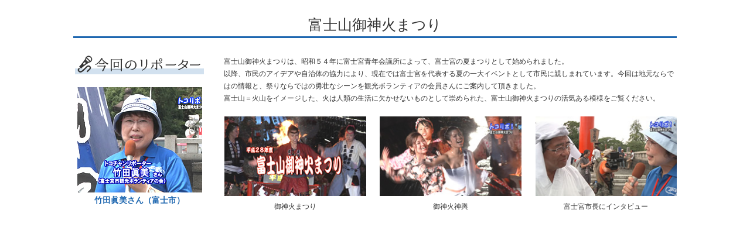

--- FILE ---
content_type: text/html
request_url: https://tocochan.tv/report/detail/report272.html
body_size: 3560
content:
<!doctype html>
<html>
<head>
<title>富士山御神火まつり｜トコチャンリポート｜トコチャンワイド｜地域に愛される街の情報サイト　トコチャンWEB</title>
<meta charset="utf-8">
<meta http-equiv="X-UA-Compatible" content="IE=edge,chrome=1">
<meta name="viewport" content="width=device-width">
<meta name="format-detection" content="telephone=no">
<meta name="apple-mobile-web-app-status-bar-style" content="black-translucent">

<meta name="keywords" content="">
<meta name="description" content="">

<link rel="shortcut icon" href="../../program/tcnwide/reporter/detail/favicon.ico">
<link rel="apple-touch-icon-precomposed" href="../../program/tcnwide/reporter/detail/webclip.png">

<!--[if lt IE 9]>
<script type="text/javascript" src="../../../../shared/js/html5shiv.js"></script>
<![endif]-->
<!--[if lte IE 8]>
<script type="text/javascript" src="../../../../shared/js/DOMAssistantCompressed-2.8.1.js"></script>
<script type="text/javascript" src="../../../../shared/js/selectivizr-min.js"></script>
<![endif]-->
<!--[if lte IE 6]>
<script type="text/javascript" src="../../../../shared/js/DD_belatedPNG.js" charset="utf-8"></script>
<![endif]-->

<link rel="stylesheet" href="../../shared/style/html5reset.css">
<link rel="stylesheet" href="../../shared/style/base.css">
<link rel="stylesheet" href="../../shared/style/page.css">

<link rel="stylesheet" href="../../shared/style/sp.css" media="screen and (max-width: 767px)">

<script type="text/javascript" src="https://ajax.googleapis.com/ajax/libs/jquery/1.8.3/jquery.min.js"></script>
<script type="text/javascript" src="../../shared/js/retina-1.1.0.min.js"></script>
<script type="text/javascript" src="../../shared/js/common.js"></script>
<script type="text/javascript" src="../../shared/js/jquery.heightLine.js"></script>
<script>
$(window).load(function(){
  $("#reportDetail .fR #photo figure").heightLine();
});
</script>
</head>

<body id="reportDetail">
<section>
<h1>富士山御神火まつり</h1>
<div class="fL">
    <h2><img src="images/h2_01.gif" alt="今回のリポーター"></h2>
    <ul>
      <li><img src="images/report272_img01.jpg" alt="">
    <p><span>竹田眞美さん（富士市）</span></p></li>
    </ul>
</div><!--/ fL-->

<div class="fR">

<p>富士山御神火まつりは、昭和５４年に富士宮青年会議所によって、富士宮の夏まつりとして始められました。<br>
以降、市民のアイデアや自治体の協力により、現在では富士宮を代表する夏の一大イベントとして市民に親しまれています。今回は地元ならではの情報と、祭りならではの勇壮なシーンを観光ボランティアの会員さんにご案内して頂きました。<br>
富士山＝火山をイメージした、火は人類の生活に欠かせないものとして崇められた、富士山御神火まつりの活気ある模様をご覧ください。</p>

<div id="photo">
    
    <figure>
		<img src="images/report272_img02.jpg">
	<figcaption>御神火まつり</figcaption>
	</figure>

    <figure>
		<img src="images/report272_img03.jpg">
	<figcaption>御神火神輿</figcaption>
	</figure>   

    <figure>
		<img src="images/report272_img04.jpg">
	<figcaption>富士宮市長にインタビュー</figcaption>
	</figure>

  
  </div>
</div><!--/ fR-->

<div class="btn"><a href="#" onClick="history.back(); return false;">閉じる</a></div>
</section>
</body>
</html>


--- FILE ---
content_type: text/css
request_url: https://tocochan.tv/shared/style/base.css
body_size: 25554
content:

*, *:before, *:after { -webkit-box-sizing: border-box; -moz-box-sizing: border-box; box-sizing: border-box; }
body {
	background:url(../images/bg02.gif), url(../images/bg.gif);background-repeat:no-repeat, repeat;background:url(../images/bg.gif) repeat top left\9;/* IE8ä»¥ä¸‹ */background-position:top center, top left;font:12px/1 "ãƒ’ãƒ©ã‚®ãƒŽè§’ã‚´ Pro W3","Hiragino Kaku Gothic Pro","ãƒ¡ã‚¤ãƒªã‚ª",Meiryo,"ï¼­ï¼³ ï¼°ã‚´ã‚·ãƒƒã‚¯","MS PGothic",Osaka,Sans-Serif;*font-size:small;*font:x-small;color:#333;text-align:center;border-top:5px solid #574231;-webkit-text-size-adjust:100% !important; }
table {font-size:inherit;font:100%;}
pre,code,kbd,samp,tt {font-family:monospace;*font-size:108%;line-height:100%;}
a:link,a:visited {
	color:#333;
	text-decoration:none;
	/*Transition*/
	-webkit-transition: All 0.3s ease;
	-moz-transition: All 0.3s ease;
	-o-transition: All 0.3s ease;
	-ms-transition: All 0.3s ease;
	transition: All 0.3s ease;
}
a:hover,a:active {
	color:#AAA;
}
img { height: auto; }
img, object, embed { max-width: 100%; }

.clearfix:after {content: ".";display: block;clear: both;height: 0;visibility: hidden;}

i.fa {}

/*===============================================================
	ãƒ˜ãƒƒãƒ€ãƒ¼
===============================================================*/
header {
	margin: 0 auto 20px;
	max-width: 1060px;
	padding: 22px 15px 0;
	position:relative;
}
header:after {content: ".";display: block;clear: both;height: 0;visibility: hidden;}

/*
header h1,header p {
  width: 31.333333333333332%;
  float: left;
  margin:0;
}
*/

header h1,header p {
  width: 28%;
  float: left;
  margin:0;
}

header .header-top {
  width: 100%;
  overflow: hidden;
}

/* ãƒãƒŠãƒ¼ */
header .header-bnr {
	width: 39%;
	float: left;
	padding: 0 20px;
	text-align: left;
}
header .header-bnr a img:hover {
	opacity: 0.7;
}

#bread {
	margin:0;
	border-top:1px solid #574231;
	border-bottom:1px solid #574231;
}
#bread ul {
	margin: 0 auto;
	max-width: 1060px;
	padding: 0 15px;
	text-align:left;
}
#bread ul:after {content: ".";display: block;clear: both;height: 0;visibility: hidden;}
#bread ul li {
	padding:9px 20px;
	margin:0 0 0 -10px;
	list-style:none;
	float:left;
	background:url(../images/bread_bg.gif) no-repeat right center;
	text-align:center;
}
#bread ul li:first-child {
	border-left:1px solid #574231;
	margin:0;
}

/*===============================================================
	ã‚½ãƒ¼ã‚·ãƒ£ãƒ«ãƒœã‚¿ãƒ³
===============================================================*/
header .social {
	float: right;
	width: 60%;
	position: relative;
	top: 0;
	z-index: 4;
	max-width: 400px;
}
header .social p {
	float: none;
	width: 100%;
	margin-bottom: 15px;
}
header .social ul {
	display: flex;
	flex-wrap: wrap;
}
header .social li {
    list-style: none;
    margin-right: 10%;
    width: 32px;
}
header .social li:last-child {
	margin-right: 0;
}
@media only screen and (max-width: 800px) {
    header .social {
		width: 100%;
		max-width: 490px;
        float:none;
        margin:25px auto 0 auto;
    }
	header .social ul {
		justify-content: center;
	}
}
@media only screen and (min-width: 767px) {
	header nav .socialSp {
		display: none;
	}
}
@media only screen and (max-width: 767px) {
	header nav .socialSp {
		border-top: 1px solid #CBC2B4;
		margin-bottom: 10px;
	}
	header nav .socialSp ul {
		display: flex;
		justify-content: center;
	}
	header nav .socialSp ul li {
		border: none;
		max-width: 32px;
		border: none!important;
		margin-right: 6%;
	}
	header nav .socialSp ul li:last-child {
		margin-right: 0%;
	}
	header nav .socialSp p{
		width: 100%;
		margin: 20px 0 5px 0;
		padding: 0;
	}
}


/*
header .social {
	float:right;
	position:relative;
	z-index:4;
	top: 0px;
	width: 60%;
}
header .social li {
	float: left;
	list-style: none;
	width: 31%;
	margin-right: 3.5%;
}
header .social li:last-child {
	margin-right: 0;
}

@media only screen and (max-width: 800px) {
    header .social {
		width: 100%;
		max-width: 490px;
        float:none;
        margin:0 auto;
    }
}
*/

/*===============================================================
	ãƒŠãƒ“ã‚²ãƒ¼ã‚·ãƒ§ãƒ³
===============================================================*/
header #sp-menu {
	display:none;
}
/*
header nav {
  width: 65.66666666666666%;
  float: left;
  margin-left: 3%;
  padding:15px 0 0;
}
*/
header nav {
  width: 100%;
  padding:15px 0 0;
}
header nav ul {
  width: 100%;
}
/*
header nav ul li {
	float:left;
	width:20%;
	margin:0;
	padding:10px 0;
	border-left:1px solid #CBC2B4;
	text-align:center;
}
*/
header nav ul li {
	float:left;
	margin:0;
	padding: 10px;
	/* ã‚­ãƒ£ã‚¹ã‚¿ãƒ¼è¿½åŠ æ™‚
	padding:10px 24px;
	*/
	border-left:1px solid #CBC2B4;
	text-align:center;
	width: 16.667%;
	font-size: 11px;
}

header nav ul li:last-child {
	border-right:1px solid #CBC2B4;
}
header nav ul li a {
	display:block;
	font-size:125%;
}
header nav ul li a span {
	font-family: 'Courgette', cursive;
	display:block;
	font-size:50%;
	margin:6px 0 0;
}
header nav .ch_btn {
	position:absolute;
	top:9px;
	right:15px;
}
@media only screen and (max-width: 800px) {
	header h1, header p {
		width: 60%;
		float: none;
		margin:0 auto 10px;
	}
	header h1 {
		max-width: 240px;
	}

header nav {
  width: 100%;
  float: none;
  margin-left: 0;
  padding:14px 0 0;
}
header nav ul li {
}
header nav .ch_btn {
	position:absolute;
	top:54px;
	right:15px;
}
}
.cbp-tm-menu,
.cbp-tm-menu ul {
	list-style: none;
	overflow: hidden;
	margin-top: 0.5em;
}
.cbp-tm-menu {
	display: block;
	z-index: 1000;
	width: 100%;
	text-align: right;
}
.cbp-tm-menu li {
	position: relative;
}
.cbp-tm-menu li a {
	display: block;
}
.no-touch .cbp-tm-menu li a:hover,
.no-touch .cbp-tm-menu li a:active {
}
.cbp-tm-submenu {
	padding:10px;
	position: absolute;
	display: block;
	visibility: hidden;
	opacity: 0;
	z-index:5;
	text-align: left;
	pointer-events: none;
	-webkit-transition: visibility 0s, opacity 0s;
	-moz-transition: visibility 0s, opacity 0s;
	transition: visibility 0s, opacity 0s;
}
.cbp-tm-show .cbp-tm-submenu {
	width: 260px;
	left: 50%;
	padding:10px;
	margin: 0 0 0 -8em;
	border-radius:5px;
	opacity: 1;
	visibility: visible;
	pointer-events: auto;
	-webkit-transition: visibility 0s, opacity 0.3s;
	-moz-transition: visibility 0s, opacity 0.3s;
	transition: visibility 0s, opacity 0.3s;
}
.cbp-tm-show-above .cbp-tm-submenu {
	bottom: 100%;
	padding-bottom: 10px;
	border-radius:5px;
}
.cbp-tm-show-below .cbp-tm-submenu {
	top: 100%;
	padding-top: 10px;
	border-radius:5px;
}
.cbp-tm-nospace-right .cbp-tm-submenu {
	right: 0;
	left: auto;
}
.cbp-tm-nospace-left .cbp-tm-submenu {
	left: 0;
}
.cbp-tm-menu li:last-child .cbp-tm-submenu {
	right: 0;
}
.cbp-tm-submenu:after {
	border: solid transparent;
	content: " ";
	height: 0;
	width: 0;
	position: absolute;
	pointer-events: none;
}
.cbp-tm-show-above .cbp-tm-submenu:after {
	top: 100%;
	margin-top: -10px;
}
.cbp-tm-show-below .cbp-tm-submenu:after {
	bottom: 100%;
	margin-bottom: -10px;
}
.cbp-tm-submenu:after {
	border-color: transparent;
	border-width: 16px;
	margin-left: -36px;
	left: 50%;
}
.cbp-tm-show-above .cbp-tm-submenu:after {
	border-top-color: #fff;
}
.cbp-tm-show-below .cbp-tm-submenu:after {
	border-bottom-color: #fff;
}
.cbp-tm-submenu li {
	display: block;
	background: #fff;
	margin:0;
	padding:5px;
	width:100%;
	border:0px;
	text-align:left;
}
.cbp-tm-submenu li a {
	padding: 1.3em 1em; /* top/bottom paddings in 'em' cause a tiny "jump" in Chrome on Win */
	display: block;
	position: relative;
	font-size:108%;
	-webkit-transition: all 0.2s;
	-moz-transition: all 0.2s;
	transition: all 0.2s;
}
.cbp-tm-submenu li.tcnwide a {border-left:5px solid #26b;}
.cbp-tm-submenu li.kanban a {border-left:5px solid #e68;}
.cbp-tm-submenu li.ensoku a {border-left:5px solid #2da;}
.cbp-tm-submenu li.shizukyo a {border-left:5px solid #ea4;}
.cbp-tm-submenu li.musicparty a {border-left:5px solid #6c5;}
.cbp-tm-submenu li.tocokara a {border-left:5px solid #ec3;}
.cbp-tm-submenu li.town a {border-left:5px solid #d15;}
.cbp-tm-submenu li.monthly a {border-left:5px solid #1ad;}
.cbp-tm-submenu li.gachi a {border-left:5px solid #f90;}
.cbp-tm-submenu li.digest a {border-left:5px solid #259EB4;}
.cbp-tm-submenu li.community a {border-left:5px solid #259EB4;}
.cbp-tm-submenu li.tvindex a {border-left:5px solid #1ad;}
.cbp-tm-submenu li.dumdum a {border-left:5px solid #FF9326;}
.cbp-tm-submenu li.bukatsu a {border-left:5px solid #E75F87;}
.cbp-tm-submenu li.fishing a {border-left:5px solid #4D7AFF;}
.cbp-tm-submenu li.amema a {border-left:5px solid #40BDF2;}
.cbp-tm-submenu li.longevity a {border-left:5px solid #AA00AA;}


.no-touch .cbp-tm-submenu li a:hover,
.no-touch .cbp-tm-submenu li a:active {
	color: #fff;
	background:#26b;
}
.no-touch .cbp-tm-submenu li.tcnwide a:hover {background:#26b;}
.no-touch .cbp-tm-submenu li.kanban a:hover {background:#e68;}
.no-touch .cbp-tm-submenu li.ensoku a:hover {background:#2da;}
.no-touch .cbp-tm-submenu li.shizukyo a:hover {background:#ea4;}
.no-touch .cbp-tm-submenu li.musicparty a:hover {background:#6c5;}
.no-touch .cbp-tm-submenu li.tocokara a:hover {background:#ec3;}
.no-touch .cbp-tm-submenu li.town a:hover {background:#d15;}
.no-touch .cbp-tm-submenu li.monthly a:hover {background:#1ad;}
.no-touch .cbp-tm-submenu li.gachi a:hover {background:#f90;}
.no-touch .cbp-tm-submenu li.digest a:hover {background:#279E7D;}
.no-touch .cbp-tm-submenu li.community a:hover {background:#259EB4;}

@media screen and (max-height: 25.25em), screen and (max-width: 44.3125em) {
}

/*===============================================================
	ã‚³ãƒ³ãƒ†ãƒ³ãƒ„
===============================================================*/
#wrapper {
	margin: 0 auto 100px;
	max-width: 1060px;
	padding: 0 15px;
	text-align:left;
}
h1 {
	margin:0 0 30px;
}
h1 img {
	vertical-align:bottom;
}
#wrapper h2 {
	padding:0 0 12px;
	background:none;
	border-bottom:3px solid #574231;
	text-align:center;
	margin:0 0 30px;
	font-size:240%;
	font-weight:normal;
}
#wrapper h2 span {
	font-family: 'Courgette', cursive;
	display:block;
	font-size:50%;
	margin:6px 0 0;
}
#channel #wrapper h2 span {color:#259EB4;}
#wrapper #tcnwide h2 span {color:#1E67B0;}
#wrapper #kanban h2 span {color:#E75F87;}
#wrapper #ensoku h2 span {color:#23C9A4;}
#wrapper #musicparty h2 span {color:#67BA4B;}
#wrapper #tocokara h2 span {color:#E1C22F;}
#wrapper #town h2 span {color:#D0104C;}
#wrapper #monthly h2 span {color:#09A0CC;}
#wrapper #reporter h2 span {color:#1E67B0;}
#present #wrapper h2 span {color:#F0B30F;}
#shop #wrapper h2 span {color:#D04F65;}
#event #wrapper h2 span {color:#AAC33A;}
#streaming #wrapper h2 span {color:#27A75E;}
#wrapper #gachi h2 span {color:#FF9900;}
#wrapper #digest h2 span {color:#279E7D;}
#wrapper #digest.color_yellow h2 span {color:#E1C22F;}

#program #tcnwide h2,#program #tcnwide-pass h2,#program #reporter h2 {border-bottom:3px solid #1E67B0;}
#program #kanban h2 {border-bottom:3px solid #E75F87;}
#program #ensoku h2 {border-bottom:3px solid #23C9A4;}
#program #musicparty h2 {border-bottom:3px solid #67BA4B;}
#program #tocokara h2 {border-bottom:3px solid #E1C22F;}
#program #town h2 {border-bottom:3px solid #D0104C;}
#program #monthly h2 {border-bottom:3px solid #09A0CC;}
#program #gachi h2 {border-bottom:3px solid #FF9900;}
#program #digest h2 {border-bottom:3px solid #279E7D;}
#program #digest.color_yellow h2 {border-bottom:3px solid #E1C22F;}

#gekkan .gekkan h2{
	border-bottom: 3px solid #c50058 !important;
	margin-top: 100px;
}


#pagetop {
	position: fixed;
	bottom: 50px;
	right: 0;
	cursor:pointer;
}
#main {
	margin: 0 0 80px;
	color:#FFF;
	text-align:left;
}
#main .clearfix {
	padding: 0;
	overflow:hidden;
	position:relative;
}
#main .clearfix img {
	float:left;
	width: 38.2%;
}
#main .clearfix section {
	float:left;
	margin:0 0 0 3%;
	width: 58.800000000000004%;
}
#main .clearfix section div {
	padding:10px 20px 10px 12em;
	position: absolute;
	top: 50%;
	transform: translateY(-50%);
	-moz-transform: translateY(-50%);
	-webkit-transform: translateY(-50%);
	-o-transform: translateY(-50%);
	-ms-transform: translateY(-50%);
	background-size:contain !important;
}
#main .clearfix img + section div {
	padding:40px 20px 40px 16em;
	min-height: 160px;
	background-size:auto !important;
}
#main .clearfix section h1 {
	margin:0 0 10px;
	font-size:300%;
	font-weight:normal;
}
#main .clearfix section p {
	font-size:114%;
	line-height:1.6;
}
#main.tcnwide {background:#1E67B0;}
#main.tcnwide .clearfix section div {
	background:url(../../program/tcnwide/images/main_icon.gif) no-repeat left center;
}
#main.ensoku {background:#23C9A4;}
#main.ensoku .clearfix section div {
	background:url(../../program/ensoku/images/main_icon.gif) no-repeat left center;
}
#main.kanban {background:#E75F87;}
#main.kanban .clearfix section div {
	background:url(../../program/kanban/images/main_icon.gif) no-repeat left center;
}
#main.shizukyo {background:#E6A039;}
#main.shizukyo .clearfix section div {
	background:url(../../program/shizukyo/images/main_icon.gif) no-repeat left center;
}
#main.musicparty {background:#67BA4B;}
#main.musicparty .clearfix section div {
	background:url(../../program/musicparty/images/main_icon.gif) no-repeat left center;
}
#main.report {background:#1E67B0;}
#main.report .clearfix section div {
	background:url(../../report/images/main_icon.gif) no-repeat left center;
}
#main.digest {background:#279E7D;}
#main.digest .clearfix section div {
	background:url(../../program/digest/images/main_icon.jpg) no-repeat left center;
}

/* BEGIN ハンモンジャー用タイトル　CSS改修 */
#main.hanmonja {background: #F59E00;}
#main.hanmonja .mainTtl {
	display: flex;
	align-items: center;
}
#main.hanmonja .mainTtl img {
	width: 38%;
}
#main.hanmonja .mainTtl section {
	display: flex;
	align-items: center;
	flex: 1;
	padding: 2vw 2vw 2vw 5vw;
}
#main.hanmonja .mainTtl section .img {
	width: 160px;
	margin-right: 2vw;
}
#main.hanmonja .mainTtl section .img img {
	width: 100%;
}
#main.hanmonja .mainTtl section .txt h1 {
	font-size: 300%;
	line-height: 1.3;
}
#main.hanmonja .mainTtl section .txt h1 .small {
	font-size: 55%;
}
#main.hanmonja .mainTtl section .txt p {
	font-size: 114%;
	line-height: 1.3;
}
@media screen and (max-width: 768px) {
	#main.hanmonja .mainTtl {
		display: block;
	}
	#main.hanmonja .mainTtl .mainImg {
		width: 100%;
	}
	#main.hanmonja .mainTtl section .img {
		display: none;
	}
	#main.hanmonja .mainTtl section .txt {
		width: 100%;
	}
	#main.hanmonja .mainTtl section .txt h1 {
		font-size: 4vw;
	}
}
@media screen and (max-width: 768px) {
	#main.hanmonja .mainTtl section .txt h1 {
		font-size: 6vw;
	}
}

/* END ハンモンジャー用タイトル　CSS改修 */

#main .clearfix section .reportTitle{
	/* max-height: 200px; */
	/* padding: 10px 20px 10px 16em; */
	}
#main .clearfix section .reportTitle p{
	font-size:90%;
	}
#main .clearfix section .reportTitle a{
	color:#fff;
	}
#main .clearfix section .reportTitle a:hover{
	border-bottom:#fff solid 1px;
	}
#main.event {background:#AAC33A;}
#main.event .clearfix section div {
	background:url(../../event/images/main_icon.gif) no-repeat left center;
}
#main.present {background:#F0B30F;}
#main.present .clearfix section div {
	background:url(//tocochan.tv/present/images/main_icon.gif) no-repeat left center;
}
#main.channel {background:#259EB4;}
#main.channel .clearfix section div {
	background:url(//tocochan.tv/channel/images/main_icon.gif) no-repeat left center;
}
#main.shop {background:#D04F65;}
#main.shop .clearfix section div {
	background:url(../../shop/images/main_icon.gif) no-repeat left center;
}
#main.streaming {background:#27A75E;}
#main.streaming .clearfix section div {
	background:url(../../special/images/main_icon.gif) no-repeat left center;
}
#main.tocokara {background:#E1C22F;}
#main.tocokara .clearfix section div {
	background:url(../../program/tocokara/images/main_icon.gif) no-repeat left center;
}
#main.town {background:#D0104C;}
#main.town .clearfix section div {
	background:url(../../program/town/images/main_icon.gif) no-repeat left center;
}
#main.monthly {background:#09A0CC;}
#main.monthly .clearfix section div {
	background:url(../../program/monthly/images/main_icon.gif) no-repeat left center;
}
#main.news {background:#6A8372; margin: 0 0 50px;}
#main.news .clearfix section div {
	background:url(../../news/images/main_icon.gif) no-repeat left center;
}
#main.gachi {background:#FF9900;}
#main.gachi .clearfix section div {
	background:url(../../program/gachi/images/main_icon.gif) no-repeat left center;
}
#main.gekkan .clearfix section div {
	background:url(../../program/gekkan/images/main_icon-gekkan.gif) no-repeat left center;
}
/* å…¨å›½é«˜ç­‰å­¦æ ¡é‡Žçƒç‰¹é›† */
#main.baseball {background:#FF8800;}
#main.baseball .clearfix section div {
	background:url(../../event/images/main_icon03.gif) no-repeat left center;
}
#main.program {background:#FF8800;}
#main.program .clearfix section div {
	background:url(../../program/tocokara/images/main_icon.gif) no-repeat left center;
}
.baseball_tit {
    border-bottom: 3px solid #FF8800 !important;
}
.baseball_tit span {
    color: #FF8800 !important;
}

@media only screen and (max-width: 1200px) {
#main .clearfix img + section div h1 {
	font-size: 240%;
}
}

@media only screen and (max-width: 1060px) {
#main .clearfix {
	padding: 40px 0;
}
#main .clearfix img + section div {
	padding:40px 20px 40px 0;
	background:none !important;
}
#main .clearfix img + section div h1 {
	font-size: 220%;
}
#main .clearfix img + section div p {
	font-size: 100%;
}
}

@media only screen and (max-width: 800px) {
#main .clearfix section div {
	padding:20px 20px 20px 0;
}
}
@media only screen and (max-width: 767px) {
#main .clearfix {
	padding: 0;
}
#main .clearfix img + section div {
	padding: 0 !important;
	min-height: 0;
}
}

/*===============================================================
	ãƒ•ãƒƒã‚¿ãƒ¼
===============================================================*/
footer {
	background:#FBFBF4;
	border-top:1px solid #EBE9E2;
}
footer > .clearfix {
	margin: 0 auto;
	max-width: 1060px;
	padding: 40px 15px;
	text-align:left;
}
footer .clearfix .fL {
	float:left;
	/*width:48.5%;*/
	width:40%;
	max-width:300px;
}

footer .clearfix .fL h2 {
	margin:0 0 10px;
}
footer .clearfix .fL h2 img {
}
footer .clearfix .fL h3 {
	line-height:1.8;
}
footer .clearfix .fL p {
	line-height:1.8;
	margin:0 0 20px;
}
footer .clearfix .fL p a {
	text-decoration:underline;
}

footer .clearfix .fL aside {
}

footer .clearfix .fL aside ul {
}
footer .clearfix .fL aside ul li {
	float:left;
	list-style:none;
	margin:0 3% 0 0;
	width:48.5%;
}
footer .clearfix .fL aside ul li:last-child {
	margin:0;
}
footer .clearfix .fL aside ul li a img {
	width:100%;
}


/*--------------------------------------
フッターSNSエリア
---------------------------------------*/
/*footer .clearfix {
	position: relative;
}*/

footer .clearfix .fR {
	float:right;
	width:60%;
	max-width: 480px;
	/*position: absolute;
	right: 20px;
	bottom: 40px;*/
}
footer .clearfix .fR p {
	width: 38%;
	margin-right: 4%;
	display: flex;
	align-items: center;
}
footer .clearfix .fR .footSns {
	display: flex;
	margin: 10px 0 20px 0;
	width: 100%;
}
footer .clearfix .fR .footSns ul{
	display: flex;
	margin: 0;
	width: 58%;
}
footer .clearfix .fR .footSns ul li{
	margin-right: 7%;
	width: 40px;
	list-style: none;
}
footer .clearfix .fR .footSns ul li:last-child {
	margin-right: 0;
}

@media screen and (max-width: 895px){
	footer .clearfix .fR {
		width:30%;
	}
	footer .clearfix .fR p {
		width: 100%;
		display: block;
		text-align: center;
		margin-right: 0;
		max-width: 300px;
		margin-bottom: 15px;
	}
	footer .clearfix .fR .footSns {
		display: block;
	}
	footer .clearfix .fR .footSns ul{
		width: 100%;
	}
}
@media screen and (max-width: 895px){
	footer .clearfix .fR {
		width:34%;
	}
	footer .clearfix .fR .footSns {
		margin: 10px 0 14px 0;
	}
}
@media screen and (max-width: 777px){
	footer .clearfix .fR {
		width:38%;
	}
}
@media screen and (max-width: 767px){
	/*footer .clearfix {
		min-height: 260px
	}*/
	
	footer .clearfix .fR {
		max-width: 100%;
		/*bottom: 40px;
		left: 0;*/
	}
	footer .clearfix .fR p {
		max-width: 100%;
	}
	footer .clearfix .fR .footSns ul{
		max-width: 100%;
		justify-content: center;
	}
}

/*
footer .clearfix .fR .footSns {
    width: 100%;
    overflow: hidden;
}
footer .clearfix .fR .footSns .footSns__item {
    float: left;
    width: 32%;
    margin-right: 2%;
}
footer .clearfix .fR .footSns .footSns__item:last-child {
    margin-right: 0;
}


footer .clearfix .fR section h2 {
	text-align:center;
	padding:6px;
	color:#FFF;
}

footer .clearfix .fR .ybWrap h2{
    background: #BB000E;
}
footer .clearfix .fR .fbWrap h2{
    background:#1E66B0;
}
footer .clearfix .fR .liWrap h2{
    background:#0AB703;
		font-size: 11px;
		padding: 7px;
}

@media screen and (max-width: 1075px){
	footer .clearfix .fR {
		float:right;
		width:60%;
		padding:40px 0 0;
	}
}
@media screen and (max-width: 800px){
	footer .clearfix .fR {
		float:right;
		width:55%;
		padding:40px 0 0;
	}

	footer .clearfix .fR .kiyaku a {
		font-size: 0.8em;
	}
}

footer .clearfix .fR section ul {
	background:#FFF;
	padding:10px 8px;
	margin:0 0 20px;
	text-align:center;
}

footer .clearfix .fR section ul li {
	display:inline-block;
	margin:0 6px 0 0;
}
footer .clearfix .fR section ul li.line {
	margin:0;
}
footer .clearfix .fR section ul li img{
	width: 100%;
}
*/
footer .clearfix .fR .kiyaku {
	text-align:right;
	padding: 0 0 20px 0;
}
footer .clearfix .fR .kiyaku a {
	text-decoration: underline;
	background-image: url(../images/icon_pdf.png);
	background-position: left center;
	background-repeat: no-repeat;
	background-size: 15px;
	padding: 0 0 0 20px;

}
@media screen and (max-width: 767px){
	footer .clearfix .fR .kiyaku {
		text-align:center;
		padding: 0 0 20px 0;
	}
}
footer .clearfix .fR small {
	text-align:right;
	display:block;
}
@media only screen and (max-width: 800px) {
    footer .clearfix .fR {
        padding:0;
    }
}
@media only screen and (max-width: 500px) {
    footer .clearfix .fR .footSns .footSns__item {
        float: none;
        width: 100%;
        max-width: 300px;
        margin-left: auto;
        margin-right: auto;
    }
    footer .clearfix .fR .footSns .footSns__item:last-child {
        margin-right: auto;
    }
}


#infoWindow {
	padding:10px;
	font:13px/1 "ãƒ’ãƒ©ã‚®ãƒŽè§’ã‚´ Pro W3","Hiragino Kaku Gothic Pro","ãƒ¡ã‚¤ãƒªã‚ª",Meiryo,"ï¼­ï¼³ ï¼°ã‚´ã‚·ãƒƒã‚¯","MS PGothic",Osaka,Sans-Serif;
}
#infoWindow h1 {
	font-size:123%;
	color:#2C63B6;
	margin:0 0 10px;
}
#infoWindow p {
	font-size:92%;
}
/*===============================================================
	ãƒ•ã‚©ãƒ¼ãƒ å…¨èˆ¬
===============================================================*/
input[type="text"], input[type="password"], input[type="date"], input[type="datetime"], input[type="email"], input[type="number"], input[type="search"], input[type="tel"], input[type="time"], input[type="url"], textarea { background-color: white; font-family: inherit; border: 1px solid #cccccc; -webkit-border-radius: 2px; -moz-border-radius: 2px; -ms-border-radius: 2px; -o-border-radius: 2px; border-radius: 2px; color: rgba(0, 0, 0, 0.75); display: block; font-size: 14px; margin: 0; padding: 6px; height: 32px; width: 100%; -webkit-transition: all 0.15s linear; -moz-transition: all 0.15s linear; -o-transition: all 0.15s linear; transition: all 0.15s linear; }
input[type="text"]:focus, input[type="password"]:focus, input[type="date"]:focus, input[type="datetime"]:focus, input[type="email"]:focus, input[type="number"]:focus, input[type="search"]:focus, input[type="tel"]:focus, input[type="time"]:focus, input[type="url"]:focus, textarea:focus { background: #fafafa; border-color: #b3b3b3; }
input[type="text"][disabled], input[type="password"][disabled], input[type="date"][disabled], input[type="datetime"][disabled], input[type="email"][disabled], input[type="number"][disabled], input[type="search"][disabled], input[type="tel"][disabled], input[type="time"][disabled], input[type="url"][disabled], textarea[disabled] { background-color: #ddd; }
textarea { height: auto; padding:10px; }
select { width: 100%; height:32px; }



--- FILE ---
content_type: text/css
request_url: https://tocochan.tv/shared/style/page.css
body_size: 201921
content:
@charset "utf-8";

/*.iframe_box {
  display: none;
}
#colorbox {
  z-index: 99999999999;
    width: 100% !important;
}
#cboxWrapper{
    width: 100% !important;
}

#cboxContent {
  position: relative;
  width: 100vw !important;
  height: 100vh !important;
}

#cboxContent #cboxLoadedContent {
  margin: 0 auto;
  width: 100% !important;
}

#cboxContent #cboxLoadedContent iframe {
  width: 100vw;
  height: 100vh;
}
#cboxWrapper >div +div{
    overflow: hidden;
}
ｆらめ
#cboxClose {
  position: absolute;
  right: 70px;
  top: 40px;
  width: 50px;
  height: 50px;
}

#cboxClose:hover {
  cursor: pointer;
  background: #ccc;
}

#cboxClose:before {
  content: "×";
  display: block;
  color: #000;
  font-size: 24px;
  font-size: 2.4rem;
  line-height: .5;
  margin-top: 10px;
}
@media screen and (max-width: 1200px) {
    #cboxClose {
        right: 0px;
        top: 0;
    }
    #cboxClose:before {
        font-size: 14px;
        font-size: 1.4rem;
        margin-top: 5px;
    }
}*/

/*===============================================================
	トップページ
===============================================================*/
#main-slider {
	width:100%;
	overflow:hidden;
}
.flex-container a:active,
.flexslider a:active,
.flex-container a:focus,
.flexslider a:focus  {outline: none;}
.slides,
.flex-control-nav,
.flex-direction-nav {margin: 0; padding: 0; list-style: none;}

.slides:after {content: "\0020"; display: block; clear: both; visibility: hidden; line-height: 0; height: 0;}
html[xmlns] .slides {display: block;}
* html .slides {height: 1%;}

.no-js .slides > li:first-child {display: block;}

.flexslider { margin: 0 auto 30px; padding:0; position: relative; max-width:1030px; zoom: 1; }
.flex-viewport { max-height: 2000px; -webkit-transition: all 1s ease; -moz-transition: all 1s ease; -o-transition: all 1s ease; transition: all 1s ease; max-width:1030px; margin:0 auto; overflow: visible !important; }
.loading .flex-viewport { max-height: 300px; }
.flexslider .slides { zoom: 1; }
.flexslider .slides > li {display: none; -webkit-backface-visibility: hidden;} /* Hide the slides before the JS is loaded. Avoids image jumping */
.flexslider .slides > li a:hover img {opacity:0.7;filter: alpha(opacity=70);}
.flexslider .slides img {width: 100%; display: block;border-top: 10px solid #FFF;border-bottom: 10px solid #FFF;-webkit-transition: All 0.3s ease;-moz-transition: All 0.3s ease;-o-transition: All 0.3s ease;-ms-transition: All 0.3s ease;transition: All 0.3s ease;}

.flex-direction-nav {*height: 0;}
.flex-direction-nav a  { display: block; width: 40px; height: 60px; margin: -20px 0 0; position: absolute; top: 50%; text-indent:-9999px; z-index: 10; overflow: hidden; opacity: 0; cursor: pointer; -webkit-transition: all .3s ease; -moz-transition: all .3s ease; transition: all .3s ease; }
.flex-direction-nav .flex-prev { left: -50px; background:url(../../images/prev.png) no-repeat center center; }
.flex-direction-nav .flex-next { right: -50px;  background:url(../../images/next.png) no-repeat center center; }
.flexslider:hover .flex-prev { opacity: 0.7; left: 10px; }
.flexslider:hover .flex-next { opacity: 0.7; right: 10px; }
.flexslider:hover .flex-next:hover, .flexslider:hover .flex-prev:hover { opacity: 1; }
.flex-direction-nav .flex-disabled { opacity: 0!important; filter:alpha(opacity=0); cursor: default; }

#mainImg {
	margin: 0 auto 30px;
	width: 1030px;
	border: 10px solid #FFF;
}

@media screen and (max-width: 860px) {
.flex-viewport {overflow: hidden !important; }
  .flex-direction-nav .flex-prev { opacity: 1; left: 10px;}
  .flex-direction-nav .flex-next { opacity: 1; right: 10px;}
}
#top #wrapper #sp-bnr {
	display:none;
}
#top #wrapper #bnrArea #tocokaraSpecial {
	margin:0 0 10px;
	padding:0;
	background:none;
}
#top #wrapper #bnrArea #tocokaraSpecial li {
	float:left;
	width: 32.68608414239482%;
	margin:0 0 0 0.970873786407767%;
	list-style:none;
}
#top #wrapper #bnrArea #tocokaraSpecial li:first-child {
	margin:0;
}
#top #wrapper #bnrArea {
	margin:0 0 50px;
}
#top #wrapper #bnrArea div {
}
#top #wrapper #bnrArea ul {
	background:url(../../images/bnrarea_bg.gif);
	padding:10px;
}
#top #wrapper #bnrArea ul li {
	list-style:none;
	float:left;
	background:#FFF;
	margin-left:2%;
	margin-bottom:20px;
	width:49%;
}
#top #wrapper #bnrArea ul li:nth-child(odd) {
	margin-bottom:20px;
	margin-left:0;
}
#top #wrapper #bnrArea ul li.mb0 {
	margin-bottom:0;
}
#top #wrapper #bnrArea ul li img {
	width:100%;
	vertical-align:bottom;
	/*Transition*/
	-webkit-transition: All 0.3s ease;
	-moz-transition: All 0.3s ease;
	-o-transition: All 0.3s ease;
	-ms-transition: All 0.3s ease;
	transition: All 0.3s ease;
}
#top #wrapper #bnrArea ul li a:hover img {
	opacity:0.7;
	filter: alpha(opacity=70);
}
#top #wrapper #bnrArea .bnr {
	text-align:center;
	margin:20px 0;
}
#top #wrapper #bnrArea .bnr a img {
	/*Transition*/
	-webkit-transition: All 0.3s ease;
	-moz-transition: All 0.3s ease;
	-o-transition: All 0.3s ease;
	-ms-transition: All 0.3s ease;
	transition: All 0.3s ease;
}
#top #wrapper #bnrArea .bnr a:hover img {
	opacity:0.7;
	filter: alpha(opacity=70);
}
#top #wrapper #tvlist {
	padding-left: 0;
	margin:0 0 40px;
}
#top #wrapper #tvlist:after {content: ".";display: block;clear: both;height: 0;visibility: hidden;}

#top #wrapper #tvlist h2 {
	border-bottom:0px;
	padding:22px 0;
	margin:0;
	float:left;
	font-size:200%;
}
#top #wrapper #tvlist ul {
	float:right;
	width:64.66019417475728%;
}
#top #wrapper #tvlist ul li {
	float:left;
	width: 48.4984984984985%;
	list-style:none;
	text-align:center;
	border:2px solid;
	border-radius:5px;
	padding:10px;
	cursor:pointer;
	/*Transition*/
	-webkit-transition: All 0.3s ease;
	-moz-transition: All 0.3s ease;
	-o-transition: All 0.3s ease;
	-ms-transition: All 0.3s ease;
	transition: All 0.3s ease;
}
#top #wrapper #tvlist ul li.east {
	margin:0 3.003003003003003% 0 0;
	border-color:#D53D4C;
}
#top #wrapper #tvlist ul li.west {
	margin:0;
	border-color:#259EB4;
}
#top #wrapper #tvlist ul li:hover {
	background:#fff;
}
#top #wrapper #tvlist ul li img {
	vertical-align:middle;
}

#top #wrapper #chList {
	padding-left: 0;
	margin:0 0 40px;
}
#top #wrapper #chList:after {content: ".";display: block;clear: both;height: 0;visibility: hidden;}
#top #wrapper #chList section {
	width: 22.75%;
	float: left;
	margin-left: 3%;
	margin-bottom: 20px;
	cursor:pointer;
}
#top #wrapper #chList section:nth-child(4n+1) {
  margin-left: 0;
}
#top #wrapper #chList section h3 {
	padding:0 0 0;
	margin:0 0 10px;
	text-align:center;
	font-size:142%;
	height: 2.0em;
}
#top #wrapper #chList section h3 a {
	display:block;
}
#top #wrapper #chList section h3.one { padding-top: 0.5em; }
#top #wrapper #chList section div {
	background:#FFF;
	padding:20px;
	font-size:92%;
	-webkit-box-shadow:rgba(68, 64, 47, 0.0980392) 0px 0px 6px 0px;
	box-shadow:rgba(68, 64, 47, 0.0980392) 0px 0px 6px 0px;
	/*Transition*/
	-webkit-transition: All 0.3s ease;
	-moz-transition: All 0.3s ease;
	-o-transition: All 0.3s ease;
	-ms-transition: All 0.3s ease;
	transition: All 0.3s ease;

}
#top #wrapper #chList section div:hover {
	-webkit-box-shadow:rgba(68, 64, 47, 0.5) 0px 0px 12px 0px;
	box-shadow:rgba(68, 64, 47, 0.5) 0px 0px 12px 0px;
}
#top #wrapper #chList section.tcnwide div {border-top:3px solid #1E67B0;}
#top #wrapper #chList section.kanban div {border-top:3px solid #DE83AC;}
#top #wrapper #chList section.slowcal div {border-top:3px solid #E9D027;}
#top #wrapper #chList section.ensoku div {border-top:3px solid #23C9A4;}
#top #wrapper #chList section.shizukyo div {border-top:3px solid #E6A039;}
#top #wrapper #chList section.maiko div {border-top:3px solid #7971B3;}
#top #wrapper #chList section.musicparty div {border-top:3px solid #67BA4B;}
#top #wrapper #chList section.musicparty.bukatsu div {border-top:3px solid #e75f87;}
#top #wrapper #chList section.musicparty.fishing div {border-top:3px solid #4d7aff;}
#top #wrapper #chList section.musicparty.dumdum div {border-top:3px solid #ff9326;}
#top #wrapper #chList section.tocorepo div {border-top:3px solid #D04F65;}
#top #wrapper #chList section.tocorepo.longevity div {border-top:3px solid #a0a;}
#top #wrapper #chList section.tocokara div {border-top:3px solid #E9D027;}
#top #wrapper #chList section.town div {border-top:3px solid #d0104c;}
#top #wrapper #chList section.town.amema div {border-top: 3px solid #40bdf2;}
#top #wrapper #chList section.monthly div {border-top:3px solid #09A0CC;}
#top #wrapper #chList section.gachi div {border-top:3px solid #FF9900;}
#top #wrapper #chList section.history div{border-top:3px solid #E7B080;}
#top #wrapper #chList section.digest div{border-top:3px solid #279E7D;}
#top #wrapper #chList section.sandai div{border-top:3px solid #A2C542;}
#top #wrapper #chList section.shizu div{border-top:3px solid #E53B0D;}
#top #wrapper #chList section.ryou-yuu div{border-top:3px solid #009944;}
.gekkan{
	margin-bottom: -100px !important;
}
.gekkan #ensoku{
	padding:100px 0px;
}
.gekkan #pagetop{
	text-align: center;
}

#main.gekkan{
	background:#c50058;
}
.gekkanpg{
	background: #fff;
	padding: 30px;
}
.gekkanpg p{
	width: 50%;
	float: left;
}
.gekkan .rightimg{
	width: 50%;
	float: left;
}


@media only screen and (max-width: 800px) {
	.gekkanpg p{
		width: 100%;
		text-align: left;
		margin-bottom: 15px;
		padding-top: 0px !important;
	}
	.gekkan .rightimg{
		width: 100%;
	}
}

#top #wrapper #chList section div a img {
	margin:0 0 5px;
	/*Transition*/
	-webkit-transition: All 0.3s ease;
	-moz-transition: All 0.3s ease;
	-o-transition: All 0.3s ease;
	-ms-transition: All 0.3s ease;
	transition: All 0.3s ease;
}
#top #wrapper #chList section div a:hover img {
	opacity:0.8;
	filter: alpha(opacity=80);
}
#top #wrapper #chList section div p {
	margin:0;
	line-height:1.4;
}
#top #wrapper #chList section div h4 {
	letter-spacing:0.15em;
	margin:0 0 10px;
	padding:0 0 0 0.3em;
}
#top #wrapper #chList section.tcnwide div h4 {color:#1E66B0;border-left:3px solid #1E66B0;}
#top #wrapper #chList section.kanban div h4 {color:#DE83AC;border-left:3px solid #DE83AC;}
#top #wrapper #chList section.slowcal div h4 {color:#E9D027;border-left:3px solid #E9D027;}
#top #wrapper #chList section.ensoku div h4 {color:#23C9A4;border-left:3px solid #23C9A4;}
#top #wrapper #chList sectionshizukyo div h4 {color:#E6A039;border-left:3px solid #E6A039;}
#top #wrapper #chList section.maiko div h4 {color:#7971B3;border-left:3px solid #7971B3;}
#top #wrapper #chList section.musicparty div h4 {color:#67BA4B;border-left:3px solid #67BA4B;}
#top #wrapper #chList section.tocorepo div h4 {color:#D04F65;border-left:3px solid #D04F65;}
#top #wrapper #chList section.tocorepo.longevity div h4 {color:#D04F65;border-left:3px solid #aa00aa;}
#top #wrapper #chList section.digest div h4 {color:#279E7D;border-left:3px solid #279E7D;}

#top #wrapper #chList section div dl {
	line-height:1.4;
}
#top #wrapper #chList section div dl dt {
	float:left;
}
#top #wrapper #chList section div dl dd {
	padding:0 0 5px 7em;
	/*margin:0 0 15px;*/
	border-bottom:1px dotted #DDD;
}
@media only screen and (max-width: 800px) {
#top #wrapper #chList section {
	width: 31.333333333333332%;
}
#top #wrapper #chList section:first-child { margin-left:0 !important;}
#top #wrapper #chList section:nth-child(3n+1) { margin-left: 0;}
#top #wrapper #chList section:nth-child(4n+1) { margin-left: 3%;}
#top #wrapper #chList section.ensoku { margin-left: 0; }
.rs-wrap .rs-arrows .rs-prev,
.rs-wrap .rs-arrows .rs-next {
	display:none;
}
#top #wrapper #tvlist ul li {
	padding:20px 10px;
}
}
#top #wrapper #eventList {
	padding-left: 0;
	margin:0 0 40px;
}
#top #wrapper #eventList:after {content: ".";display: block;clear: both;height: 0;visibility: hidden;}
#top #wrapper #eventList section {
	/*width: 22.751561164855949%;
	float: left;
	margin-left: 3%;*/
	background: #FFF;
	padding:0 20px 20px 20px;
	border-right:1px solid #CCC;
	line-height:1.6;
	cursor:pointer;
	/*Transition*/
	-webkit-transition: All 0.3s ease;
	-moz-transition: All 0.3s ease;
	-o-transition: All 0.3s ease;
	-ms-transition: All 0.3s ease;
	transition: All 0.3s ease;
}
#top #wrapper #eventList section:hover {
	box-shadow:rgba(230, 230, 230, 0.721569) 0px 0px 5px 3px inset;
	-webkit-box-shadow:rgba(230, 230, 230, 0.721569) 0px 0px 5px 3px inset;
	-moz-box-shadow:rgba(230, 230, 230, 0.721569) 0px 0px 5px 3px inset;
}
#top #wrapper #eventList section:first-child {
	margin-left: 0;
}
#top #wrapper #eventList section span {
	display:inline-block;
	padding:10px 25px;
	margin:0 0 10px;
	background:#574231;
	font-size:108%;
	color:#FFF;
	font-weight:bold;
}
#top #wrapper #eventList section span.none {
	background:none;
	height: 40.7px;
}
#top #wrapper #eventList section time {
	display:block;
	margin:0 0 5px;
	font-size:133%;
	font-weight:bold;
}
#top #wrapper #eventList section img {
	margin:0 0 5px;
}
#top #wrapper #eventList section h3 {
	margin:0 0 10px;
	font-size:108%;
	line-height:1.4;
}
#top #wrapper #eventList section p {
	line-height:1.4;
}

#top #wrapper #eventList section .eventSlider .slick-dots > li:only-child{
	display: none !important;
}
.owl-carousel .owl-wrapper:after {
	content: ".";
	display: block;
	clear: both;
	visibility: hidden;
	line-height: 0;
	height: 0;
}
.owl-carousel{
	display: none;
	position: relative;
	width: 100%;
	-ms-touch-action: pan-y;
}
.owl-carousel .owl-wrapper{
	display: none;
	position: relative;
	-webkit-transform: translate3d(0px, 0px, 0px);
}
.owl-carousel .owl-wrapper-outer{
	overflow: hidden;
	position: relative;
	width: 100%;
}
.owl-carousel .owl-wrapper-outer.autoHeight{
	-webkit-transition: height 500ms ease-in-out;
	-moz-transition: height 500ms ease-in-out;
	-ms-transition: height 500ms ease-in-out;
	-o-transition: height 500ms ease-in-out;
	transition: height 500ms ease-in-out;
}
.owl-carousel .owl-item{
	float: left;
}
.owl-controls .owl-page,
.owl-controls .owl-buttons div{
	cursor: pointer;
}
.owl-controls {
	-webkit-user-select: none;
	-khtml-user-select: none;
	-moz-user-select: none;
	-ms-user-select: none;
	user-select: none;
	-webkit-tap-highlight-color: rgba(0, 0, 0, 0);
}
.grabbing {
    cursor:url(grabbing.png) 8 8, move;
}
.owl-carousel  .owl-wrapper,
.owl-carousel  .owl-item{
	-webkit-backface-visibility: hidden;
	-moz-backface-visibility:    hidden;
	-ms-backface-visibility:     hidden;
  -webkit-transform: translate3d(0,0,0);
  -moz-transform: translate3d(0,0,0);
  -ms-transform: translate3d(0,0,0);
}
.owl-origin {
	-webkit-perspective: 1200px;
	-webkit-perspective-origin-x : 50%;
	-webkit-perspective-origin-y : 50%;
	-moz-perspective : 1200px;
	-moz-perspective-origin-x : 50%;
	-moz-perspective-origin-y : 50%;
	perspective : 1200px;
}
.owl-theme .owl-controls{
	margin-top: 10px;
	text-align: center;
}
.owl-theme .owl-controls .owl-buttons div{
	color: #FFF;
	display: inline-block;
	zoom: 1;
	*display: inline;/*IE7 life-saver */
	margin: 5px;
	padding: 3px 10px;
	font-size: 12px;
	-webkit-border-radius: 30px;
	-moz-border-radius: 30px;
	border-radius: 30px;
	background: #869791;
	filter: Alpha(Opacity=50);/*IE7 fix*/
	opacity: 0.5;
}
.owl-theme .owl-controls.clickable .owl-buttons div:hover{
	filter: Alpha(Opacity=100);/*IE7 fix*/
	opacity: 1;
	text-decoration: none;
}
.owl-theme .owl-controls .owl-page{
	display: inline-block;
	zoom: 1;
	*display: inline;/*IE7 life-saver */
}
.owl-theme .owl-controls .owl-page span{
	display: block;
	width: 12px;
	height: 12px;
	margin: 5px 7px;
	filter: Alpha(Opacity=50);/*IE7 fix*/
	opacity: 0.5;
	-webkit-border-radius: 20px;
	-moz-border-radius: 20px;
	border-radius: 20px;
	background: #926F52;
}

.owl-theme .owl-controls .owl-page.active span,
.owl-theme .owl-controls.clickable .owl-page:hover span{
	filter: Alpha(Opacity=100);/*IE7 fix*/
	opacity: 1;
}
.owl-theme .owl-controls .owl-page span.owl-numbers{
	height: auto;
	width: auto;
	color: #FFF;
	padding: 2px 10px;
	font-size: 12px;
	-webkit-border-radius: 30px;
	-moz-border-radius: 30px;
	border-radius: 30px;
}
.owl-item.loading{
	min-height: 150px;
	background: url(AjaxLoader.gif) no-repeat center center
}

/* トップページバナー（スライダー下部）20170706 */
#top #wrapper .large_bnr {
	text-align:center;
	margin: 0 0 30px 0px;
}


#top #wrapper .large_bnr a:hover {
	filter: alpha(opacity=60);
	-moz-opacity:0.6;
	opacity:0.6;
}


/* 新着情報 */
#topNews {
	clear: both;
	position: relative;
	margin-bottom: 50px;
}
#topNews .pickUp {
	float: right;
	width: 48.5%;
}
#topNews .pickUp ul li {
	list-style: none;
	margin: 0 0 12px;
}
#topNews .pickUp ul li:last-child {
	margin-bottom: 0;
}
#topNews .news {
	width: 70%;
	margin: 0 auto;
	float: none;
}
#topNews .news dl {
	overflow: hidden;
	position: relative;
	font-size: 100%;
	line-height: 1.6;
	padding:0 0 10px;
	margin:0 0 30px;
	border-bottom: 1px dashed #CCC;
}
#topNews .news dl dt,
#topNews .news dl dd {
	float: left;
	border-top: 1px dashed #CCC;
	margin: 10px 0 0;
	padding: 25px 0 0;
}
#topNews .news dl dt:first-child,
#topNews .news dl dd:nth-child(2) {
	border-top: none;
	margin-top: 0;
	padding-top: 0;
}
#topNews .news dl dt {
	clear: both;
	width: 35%;
}
#topNews .news dl dd {
	width: 65%;
}
#topNews .news dl dd a:hover {
	text-decoration:underline;
}
#topNews .news dl span {
	min-width: 70px;
	margin:0 0 0 10px;
	padding:2px 0;
	background: #FFA634;
	display: inline-block;
	border-radius:11px;
	font-size: 83%;
	color: #FFF;
	text-align: center;
	font-weight:bold;
}
#topNews .news dl span.sp {background: #FFA634;}
#topNews .news dl span.ch {background: #23C9A5;}
#topNews .news dl span.ad {background: #AAC33A;}
#topNews .news dl span.gift {background: #CF0050;}
#topNews .news dl span.info {background: #036DB7;}
#topNews .news a.btn {
	color: #554231;
	font-weight: bold;
	border: 2px solid #554231;
	border-radius: 5px;
	padding: 10px;
	margin: 0 auto;
	display: block;
	font-size: 117%;
	text-align: center;
	width: 30%;
	/*Transition*/
	-webkit-transition: All 0.3s ease;
	-moz-transition: All 0.3s ease;
	-o-transition: All 0.3s ease;
	-ms-transition: All 0.3s ease;
	transition: All 0.3s ease;
}
#topNews .news a.btn:hover {
	background: #FFF;
}

#topNews .imageArea {
	max-width: 240px;
	position: absolute;
	bottom: -3vw;
	right: -10vw;
	z-index: -1;
}

@media screen and (max-width: 480px) {
	#topNews .imageArea {
		bottom: -30vw;
	}
}

#otaNews {
	margin: 0 0 30px;
}
#otaNews h2 {
	margin-bottom: 15px;
}
#otaNews h2 span {
}
#otaNews > div {
	overflow: hidden;
}
#otaNews > div img {
	float: left;
	width: 122px;
}
#otaNews > div dl {
	height: 135px;
	margin-left: 152px;
	line-height: 1.6;
	overflow-y: scroll;
}
#otaNews > div dl dt {
	float: left;
	padding: 11px 0;
}
#otaNews > div dl dd {
	border-bottom: 1px dashed #CCC;
	padding: 11px 0px 11px 90px;
}
#otaNews > div dl dd  a{
	text-decoration: underline;
}
@media only screen and (max-width: 800px) {
#otaNews > div img {
	width: 82px;
}
#otaNews > div dl {
	margin-left: 98px;
	height: 260px;
}
#otaNews > div dl dt {
	float: none;
	padding: 10px 0 0;
}
#otaNews > div dl dd {
	padding: 4px 0 10px;
}

}
/*　トコチャンファミリー出演情報　20160625追加　*/
#familyNews {
		margin: 0 0 30px;
}

#familyNews dt{
	color: #666;
    float: left;
    margin: 17px 0 0;
}

#familyNews > div dl dd{
    border-bottom: 1px dashed #ccc;
    line-height: 1.5;
	padding: 14px 0 14px 100px;
}

#familyNews > div dl .date{
	font-weight: bold;
}

#familyNews dd a{
    border-bottom: 1px solid;
    margin: 0 0 0 5px;
}

#familyNews p{
    margin: 30px;
}

#familyNews .btn{
    margin: 0 auto;
    padding: 15px;
    width: 70%;
}
#familyNews .btn{
    border: 2px solid #554231;
    border-radius: 5px;
    color: #554231;
    display: block;
    font-size: 117%;
    font-weight: bold;
    margin: 0 auto;
    padding: 10px;
    text-align: center;
    transition: all 0.3s ease 0s;
    width: 20%;
}
#familyNews .btn:hover{
	background-color:#fff;

}
#familyNews dd span {
	background-color: #d53d4c;
    border-radius: 10px;
    color: #fff;
    display: inline-block;
    font-size: 86%;
    margin: 0 0 0 15px;
    padding: 1px 15px;
}
@media only screen and (max-width: 800px) {
#wrapper #familyNews h2{
	margin:0 0 20px 0;
	}
#familyNews dt{
	float:none;
	margin:0;
	}

#familyNews > div dl dd{
    margin-bottom:15px;
	border-bottom:#ccc dashed 1px;
    vertical-align: 15px;
	padding: 0 0 10px;
	line-height:1.5;
}

#familyNews > div dl .date{
	font-weight: bold;
    margin:0;
    vertical-align: 7px;
}
#familyNews .btn{
	 margin: 0 auto;
    padding: 15px 0;
	width: 70%;
}
}


/*　TOP改修（トコチャンファミリー 出演情報・オススメ情報のレイアウト修正）　20170713追加　*/

/*トコチャンファミリー 出演情報*/
#topNews .familyNews02 {
	float: right;
	width: 48.5%;
}
#topNews .familyNews02 dl {
	overflow: hidden;
	position: relative;
	font-size: 100%;
	line-height: 1.6;
	padding:0 0 10px;
	margin:0 0 30px;
	border-bottom: 1px dashed #CCC;
}
#topNews .familyNews02 dl dt,
#topNews .familyNews02 dl dd {
	float: left;
	border-top: 1px dashed #CCC;
	margin: 10px 0 0;
	padding: 25px 0 0;
}
#topNews .familyNews02 dl dt:first-child,
#topNews .familyNews02 dl dd:nth-child(2) {
	border-top: none;
	margin-top: 0;
	padding-top: 0;
}
#topNews .familyNews02 dl dt {
	clear: both;
	width: 20%;
}
#topNews .familyNews02 dl dd {
	width: 80%;
}
#topNews .familyNews02 dl dd a:hover {
	text-decoration:underline;
}

#topNews .familyNews02 .btn{
    margin: 0 auto;
    padding: 15px;
    width: 70%;
}

#topNews .familyNews02 .btn {
	color: #554231;
	font-weight: bold;
	border: 2px solid #554231;
	border-radius: 5px;
	padding: 10px;
	margin: 0 auto;
	display: block;
	font-size: 117%;
	text-align: center;
	width: 30%;
	/*Transition*/
	-webkit-transition: All 0.3s ease;
	-moz-transition: All 0.3s ease;
	-o-transition: All 0.3s ease;
	-ms-transition: All 0.3s ease;
	transition: All 0.3s ease;
}
#topNews .familyNews02 .btn:hover{
	background-color:#fff;
}
#topNews .familyNews02 dd span {
	background-color: #d53d4c;
    border-radius: 10px;
    color: #fff;
    display: inline-block;
    font-size: 86%;
    margin: 0 0 0 15px;
    padding: 1px 15px;
}
@media only screen and (max-width: 800px) {
#topNews .familyNews02 {
	float: none;
	width: auto;
}
#topNews .familyNews02 h2{
	margin:0 0 20px 0;
	}
#topNews .familyNews02 dl {
	font-size: 100%;
	line-height: 1.5;
	padding-bottom: 0;
	border-bottom: none;
}
#topNews .familyNews02 dl dt,
#topNews .familyNews02 dl dd {
	float: none;
	width: auto;
	padding: 0 0 10px 0;
	margin: 0;
}
#topNews .familyNews02 dl dt {
	border: none;
}
#topNews .familyNews02 dl dd {
	border-top: none;
	border-bottom: 1px dashed #CCC;
	margin-bottom: 20px;
}

/*
#topNews .familyNews02 dl dt:nth-of-type(n+4),
#topNews .familyNews02 dl dd:nth-of-type(n+4) {
	display:none;
}
*/


#topNews .familyNews02 dl dt:first-child,
#topNews .familyNews02 dl dd:nth-child(2) {
	float: none;
}
#topNews .familyNews02 a.btn {
	padding: 15px;
	margin: 0 auto;
	width: 70%;
}

#topNews .news {
	float: none;
	width: 100%;
	margin-bottom: 50px;
}
#topNews .news h2{
	margin:0 0 20px 0;
	}

}

/*オススメ情報*/

#top #wrapper .pickUp02 {
	margin: 0 0 40px;
	}
#top #wrapper .pickUp02:after {content: ".";display: block;clear: both;height: 0;visibility: hidden;}

#top #wrapper .pickUp02 ul {
	margin: 0 5px;
}
#top #wrapper .pickUp02 ul li {
	list-style: none;
	float:left;
	margin: 0 20px 20px 0;
}
#top #wrapper .pickUp02 ul li:nth-child(2n) {
  margin-right: 0;
}

@media only screen and (max-width: 800px) {
#top #wrapper .pickUp02 ul li {
	float:none;
	margin: 0 0 10px 0;
}
#top #wrapper .pickUp02 ul li img{
	width: 100%;
}
}





/*===============================================================
	番組ページ
===============================================================*/
#program #news {
	margin: 0 auto 30px;
	padding:16px 20px 26px 178px;
	width: 100%;
	text-align: left;
	position: relative;
	overflow: hidden;
	-webkit-box-shadow:rgba(68, 64, 47, 0.0980392) 0px 0px 6px 0px;
	box-shadow:rgba(68, 64, 47, 0.0980392) 0px 0px 6px 0px;
}
#program #news ul {
	width: 100%;
	position: relative;
}
#program #news ul li {
	width: 100%;
	display: none;
}
#program h3.news {
	display:none;
}
/* トコチャンワイド */
.tocowide .clearfix section .programIndent {
	text-indent: -3.6rem;
	margin-left: 4.2em;
}
@media screen and (max-width: 1060px){
	.tocowide .clearfix section .programIndent {
		text-indent: -3.15rem;
		margin-left: 4.2em;
	}
}
@media screen and (max-width: 767px){
	.tocowide .clearfix section .programIndent {
		text-indent: 0;
		margin-left: 0;
	}
}
#program #tcnwide #news {
	background:url(../../program/tcnwide/images/news.png) no-repeat left 50% #FFF;
}
#program #tcnwide section {
	float:left;
	margin:0 0 0 3%;
	width: 48.5%;
}
#program #tcnwide section:first-child {
	margin:0;
}
#program #tcnwide section {
}
#program #tcnwide section div {
	padding:20px;
	background:#FFF;
	-webkit-box-shadow:rgba(68, 64, 47, 0.0980392) 0px 0px 6px 0px;
	box-shadow:rgba(68, 64, 47, 0.0980392) 0px 0px 6px 0px;
}
#program #tcnwide time {
	display:block;
	color: #1E67B0;
	font-size:200%;
	font-weight:bold;
	margin:0 0 30px;
}
#program #tcnwide #recent ul.day {
	margin:0 0 30px;
}
#program #tcnwide #recent ul.day li {
	margin:0;
	padding:0;
	float:left;
	border-bottom:2px solid #CCC;
	list-style:none;
	font-size:92%;
	cursor:pointer;
	text-align:center;
	width:20%;
}
#program #tcnwide #recent ul.day li.active {
	border-bottom:4px solid #1E67B0;
}
#program #tcnwide #recent ul.day li a {
	display:block;
	padding:10px 0;
}
#program #tcnwide #recent ul.day li.active a span {
	color: #1E67B0;
	font-weight:bold;
}
#program #tcnwide #recent ul.day li a span strong {
	display:block;
	margin:0 0 .2em;
	font-size:182%;
	font-weight:normal;
}
#program #tcnwide #recent ul.day li.active a span strong {
	font-weight:bold;
}
#program #tcnwide #recent ul.day li a:hover {
}
#program #tcnwide #recent div div {
	padding:0;
	box-shadow:none;
}
#program #tcnwide #recent div ul {
}
#program #tcnwide #recent div ul li {
	border-bottom:1px dotted #DDD;
	padding:0 20px 10px;
	margin:0 0 20px;
	list-style:none;
}
#program #tcnwide #recent div.btn {
	padding:0;
	margin:10px 0 0;
	box-shadow:none;
	background:none;
	text-align:right;
	display:block !important;/* タブ切り替えのせいで消える */
}
#program #tcnwide #recent div.btn a {
	display:inline-block;
	padding:10px 28px;
	background:#1E67B0;
	color:#FFF;
	font-size:117%;
	text-align:center;
	border-radius:2px;
}
#program #tcnwide #recent div.btn a:hover {
	background:#2780da;
}
#program #tcnwide #recent div.btn a i {
	font-size:133%;
	margin:0 8px 0 0;
}

#program #tcnwide #recommend dl {
	margin:0 0 30px;
}
#program #tcnwide #recommend dl dt {
	margin:0 0 15px;
	padding:0 20px;
	font-size:117%;
	font-weight:bold;
	color: #1E67B0;
}
#program #tcnwide #recommend dl dd {
	border-bottom:1px dotted #DDD;
	padding:0 20px 10px;
	margin:0 0 20px;
}
#program #tcnwide #recommend p {
	padding:0 20px;
	margin:0 0 20px;
	font-size:117%;
}
#program #tcnwide #recommend .bnr {
	padding:0;
	margin:0;
}
#program #tcnwide #recommend .bnr img {
	width:100%;
}

.weekWrap{
	padding: 40px;
	margin: 0 0 40px;
	border: 10px solid #1E67B0;
	border-top: none;
	border-bottom-left-radius: 10px;
	border-bottom-right-radius: 10px;
	background: #fff;
}

.tableWrap{
	display: block;
}

@media screen and (max-width: 1035px){
	.tableWrap .week{
		/* max-width: 888px;
		overflow-x: scroll;*/
		white-space: nowrap;
		-webkit-overflow-scrolling: touch;
	}
	.weekWrap .weekWrap-wrap{
		max-width: 888px;
		overflow-x: scroll;
	}
}
.week{
	margin: 0 auto;
}
.week,.weekBox{
	width: 888px;
	line-height: 1.2;
}
.day,.contents{
	width: calc(100% / 5);
	text-align: center;
	border: 1px solid #333;
}
@media all and (-ms-high-contrast: none) {
	.day,.contents{
		width: 20%;
	}
}
.day{
	padding: 0.8em 0.6em 0.6em 0.6em;
	font-size: 200%;
	line-height: 1.4rem;
}
.weekNote {
	text-align: right;
	margin: 1em 2em 0 0;
}
@media screen and (max-width: 800px){
	.day{
		font-size: 170%;
	}
}
@media screen and (max-width: 560px){
	.day{
		font-size: 160%;
	}
}
.day .dayText{
	display: block;
	font-size: 60%;
}
.contents{
	padding: 1em;
	font-size: 130%;
	font-weight: 600;
	vertical-align: middle;
}
.contents .contentsSmall{
	display: block;
	margin: 0.3rem 0 0 0;
	font-size: 80%;
	font-weight: 500;
}
.contents .contentsSmall:first-of-type{
	margin: 0.6rem 0 0 0;
}
.contentsBlue{
	background: rgb(240, 243, 254);
}
.contentsOrange{
	background: rgba(254,236,210,0.3);
}
@media screen and (max-width: 800px){
	.contents{
		font-size: 120%;
	}
}
@media screen and (max-width: 560px){
	.contents{
		font-size: 110%;
	}
}
.contents .contentsText{
	display: block;
}
.oddBlue{
	background-color: #D2DDFB;
}
.evenOrange{
	background-color: #FEECD2;
}
/* バックナンバー */
#program #tcnwide-pass h2 {
	font-size:150%;
}
#program #tcnwide-pass #month,
#program #tcnwide-pass #day {
	padding:20px;
	background:#FFF;
	-webkit-box-shadow:rgba(68, 64, 47, 0.0980392) 0px 0px 6px 0px;
	box-shadow:rgba(68, 64, 47, 0.0980392) 0px 0px 6px 0px;
	float:left;
}
#program #tcnwide-pass #month {
	width: 38.2%;
}
#program #tcnwide-pass #month section {
	margin:0 0 20px;
}
#program #tcnwide-pass #month ul {
	margin:0 0 0 -3%;
}
#program #tcnwide-pass #month ul li {
	width: 30.333333333333332%;
	margin:0 0 20px 3%;
	float:left;
	list-style:none;
	text-align:center;
	background:#1E67B0;
	/*Transition*/
	-webkit-transition: All 0.3s ease;
	-moz-transition: All 0.3s ease;
	-o-transition: All 0.3s ease;
	-ms-transition: All 0.3s ease;
	transition: All 0.3s ease;
}
#program #tcnwide-pass #month ul li a {
	display:block;
	color:#FFF;
	padding:11px 0;
}
#program #tcnwide-pass #month ul li:hover,
#program #tcnwide-pass #month ul li.cr {
	background:#2780da;
}
#program #tcnwide-pass #day {
	width: 58.800000000000004%;
	margin:0 0 0 3%;
}
#program #tcnwide-pass #day section section {
	border:1px solid #CCC;
	margin:0 0 20px;
}
#program #tcnwide-pass #day section section h3 {
	color: #1E67B0;
	font-size:133%;
	font-weight:bold;
	cursor:pointer;
	padding:20px;
}
#program #tcnwide-pass #day section section h3 img {
	float:right;
	padding:2px 0 0;
	/*Transition*/
	-webkit-transition: All 0.3s ease;
	-moz-transition: All 0.3s ease;
	-o-transition: All 0.3s ease;
	-ms-transition: All 0.3s ease;
	transition: All 0.3s ease;
}
#program #tcnwide-pass #day section section h3 img.rotate {
	transform: rotate(-180deg);
	-webkit-transform: rotate(-180deg);
	-moz-transform: rotate(-180deg);
	-o-transform: rotate(-180deg);
	-ms-transform: rotate(-180deg);
}
#program #tcnwide-pass #day section section ul {
	padding:0 20px;
}
#program #tcnwide-pass #day section section ul li {
	border-bottom:1px dotted #DDD;
	padding:0 20px 10px;
	margin:0 0 20px;
	list-style:none;
}
/* トコチャンリポート */
#program #reporter nav {
	margin:0 0 20px;
}
#program #reporter nav ul {
	margin:0 0 0 -0.9615384615384615%;
}
#program #reporter nav li {
	float:left;
	width: 15.7%;
	margin:0 0 1em 0.9615384615384615%;
}
#program #reporter nav li a {
	display:block;
	padding:16px 20px;
	background:#6d9fd2;
	color:#FFF;
	border-radius:3px;
	font-weight:bold;
	position:relative;
}
#program #reporter nav li a:after {
	font-family: FontAwesome;
	content:"\f054";
	position:absolute;
	left:90%;
	top:50%;
	margin:-.5em 0 0;
}
#program #reporter nav li a:hover,
#program #reporter nav li a.cr {
	background:#1E67B0;
	transform: scale(1.05);
	-webkit-transform: scale(1.05);
	-moz-transform: scale(1.05);
	-o-transform: scale(1.05);
	-ms-transform: scale(1.05);
}
#program #reporter #reporterList:after {content: ".";display: block;clear: both;height: 0;visibility: hidden;}
#program #reporter #reporterList {
	margin:0 0 0 -3%;
}
#program #reporter #reporterList section {
	background:#FFF;
	padding:10px;
	-webkit-box-shadow:rgba(68, 64, 47, 0.0980392) 0px 0px 6px 0px;
	box-shadow:rgba(68, 64, 47, 0.0980392) 0px 0px 6px 0px;
	height: auto;
	float: left;
	margin-bottom: 1.65em;
	margin-left: 3%;
	width: 22%;
	/*Transition*/
	-webkit-transition: All 1s ease;
	-moz-transition: All 1s ease;
	-o-transition: All 1s ease;
	-ms-transition: All 1s ease;
	transition: All 1s ease;
}
#program #reporter #reporterList section:hover {
	-webkit-box-shadow:rgba(68, 64, 47, 0.5) 0px 0px 12px 0px;
	box-shadow:rgba(68, 64, 47, 0.5) 0px 0px 12px 0px;
}
#program #reporter #reporterList section:hover a img:first-child {
	opacity:0.6;
	filter: alpha(opacity=60);
}
#program #reporter #reporterList section a {
	position:relative;
	display:block;
}
#program #reporter #reporterList section a img {
	width:100%;
	/*Transition*/
	-webkit-transition: All 1s ease;
	-moz-transition: All 1s ease;
	-o-transition: All 1s ease;
	-ms-transition: All 1s ease;
	transition: All 1s ease;
}
#program #reporter #reporterList section h3 {
	color:#1E67B0;
	margin:10px 0;
	line-height:1.4;
}
#program #reporter #reporterList section p {
	line-height:1.4;
}
#program #reporter #reporterList section img.number {
	position:absolute;
	top:-20px;
	left:-20px;
	width:auto;
}
#reportDetail {
	background:none;
	border-top:0px;
	padding:0 15px;
}
#reportDetail section {
	max-width:1030px;
	margin:0 auto;
	padding:30px 0;
}
#reportDetail h1 {
	padding:0 0 8px;
	border-bottom:3px solid #1E67B0;
	font-size:208%;
	font-weight:normal;
}
#reportDetail .fL {
	float:left;
	width:22%;
}
#reportDetail .fL h2 {
	margin:0 0 20px;
}
#reportDetail .fL ul li {
	margin:0 0 20px;
	list-style:none;
}
#reportDetail .fL ul li div {
	margin:0 0 8px;
	display:block;
	overflow:hidden;
}
#reportDetail .fL ul li p {
	color:#1E67B0;
	line-height:1.4;
	font-size:133%;
	font-weight:bold;
}
#reportDetail .fL ul li p span {
	font-size:88%;
}
#reportDetail .fR {
	float:left;
	margin:0 0 0 3%;
	width:75%;
}
#reportDetail .fR p {
	text-align:left;
	line-height:1.8;
	margin:0 0 20px;
}
#reportDetail .fR #photo {
	margin:0 0 0 -3%;
}
#reportDetail .fR #photo:after {content: ".";display: block;clear: both;height: 0;visibility: hidden;}
#reportDetail .fR #photo figure {
	float:left;
	margin:0 0 20px 3%;
	width: 30.333333333333332%;
}
#reportDetail .fR #photo figure img {
	margin:0 0 10px;
}
#reportDetail .btn a {
	display:none;
}
@media only screen and (max-width: 800px) {
#program #reporter #reporterList section img.number {
	width:30%;
}
#reportDetail .btn a {
	padding: 10px 40px 10px 60px;
	display: inline-block;
	background: url(../../report/images/close.png) no-repeat 40px 50% #1E67B0;
	color: #FFF;
	font-size: 133%;
}
}

#program #reporter .reporter_txt-box {  border:#333 1px solid; padding: 25px; margin-bottom: 30px; text-align:center; font-size: 115%;}
#program #reporter .reporter_txt-box .contact_title { font-size: 120%; margin-top: 20px;}
#program #reporter .reporter_txt-box .contact { font-size: 110%; margin-top: 10px; line-height: 1.7;}
#program #reporter .reporter_txt-box .contact a { text-decoration:underline; }
#program #reporter .reporter_txt-box .contact a:hover {color:#AAA;}

/* うちのカンバン */
#program #kanban #about {
	margin:0 0 30px;
}
#program #kanban #about div {
	padding:20px;
	background:#FFF;
	-webkit-box-shadow:rgba(68, 64, 47, 0.0980392) 0px 0px 6px 0px;
	box-shadow:rgba(68, 64, 47, 0.0980392) 0px 0px 6px 0px;
}
#program #kanban #about div p {
	padding:44px 0 44px 240px;
	font-size:108%;
	line-height:2.2;
	width:60%;
	float:left;
	background:url(../../program/kanban/images/about_bg.jpg) no-repeat left bottom;
}
#program #kanban #about div iframe {
	width:40%;
	height:auto;
	min-height:223px;
	float:left;
}

#program #kanban #newestShop {
	margin:0 0 30px;
}
#program #kanban #newestShop .inner {
	padding:20px;
	background:#FFF;
	-webkit-box-shadow:rgba(68, 64, 47, 0.0980392) 0px 0px 6px 0px;
	box-shadow:rgba(68, 64, 47, 0.0980392) 0px 0px 6px 0px;
	position:relative;
}
#program #kanban #newestShop .inner img.fL {
	float:left;
	margin:0 3% 0 0;
}
#program #kanban #newestShop .inner > img.fL {
	width: 58.800000000000004%;
}
#program #kanban #newestShop .inner div {
	float:left;
	width: 38.2%;
	padding:0 20px 0 0;
}
#program #kanban #newestShop .inner div div {
	position:absolute;
	top:50%;
	transform: translateY(-50%);
	-moz-transform: translateY(-50%);
	-webkit-transform: translateY(-50%);
	-o-transform: translateY(-50%);
	-ms-transform: translateY(-50%);
}
#program #kanban #newestShop .inner div div img.fL {
	width: 31.333333333333332%;
}
#program #kanban #newestShop .inner div section {
	float:left;
	padding:14px 0;
	width: 65.66666666666666%;
}
#program #kanban #newestShop .inner div section h3 {
	margin:0 0 15px;
	font-size:210%;
	color:#E75F87;
}
#program #kanban #newestShop .inner div section h3 span {
	font-size:76%;
}
#program #kanban #newestShop .inner div section p {
	margin:0 0 15px;
	font-size:114%;
	line-height:1.5;
}
#program #kanban #newestShop .inner div section > a {
	display: inline-block;
	padding: 10px 20px;
	background: #E75F87;
	text-align: center;
	font-size:114%;
	color:#FFF;
	border-radius:3px;
}
#program #kanban #newestShop .inner div section.school {
	width: 100%;
}

#program #kanban #music .clearfix {
	padding:20px;
	background:#FFF;
	-webkit-box-shadow:rgba(68, 64, 47, 0.0980392) 0px 0px 6px 0px;
	box-shadow:rgba(68, 64, 47, 0.0980392) 0px 0px 6px 0px;
	position:relative;
}
#program #kanban #music .clearfix > .fL {
	float:left;
	width:38.2%;
	margin:0 3% 0 0;
}
#program #kanban #music .clearfix > .fL div section {
}
#program #kanban #music .clearfix > .fL div section h3 {
	margin:0 0 20px;
}
#program #kanban #music .clearfix > .fL div section p {
	border:2px solid #E75F87;
	padding:10px 15px;
}
#program #kanban #music .clearfix > .fR {
	float:left;
	width: 58.800000000000004%;
}
#program #kanban #music .clearfix > .fR img {
	float:left;
	width:31%;
	margin:0 3% 0 0;
}
#program #kanban #music .clearfix > .fR p {
	float:right;
	width:66%;
	line-height:1.5;
}
#program #kanban #music .clearfix > .fR p a {
	color: #E75F87;
}
#program #kanban #music .clearfix > .fR p a:hover {
	text-decoration:underline;
}

#program #kanban #newestShop .btn {
	margin:20px 0 0;
	text-align:right;
}
#program #kanban #newestShop .btn li {
	list-style:none;
	display:inline-block;
	margin:0 0 0 10px;
}
#program #kanban #newestShop .btn a {
	display: inline-block;
	padding: 16px 40px 16px 20px;
	background: #E75F87;
	text-align: center;
	color:#FFF;
	width:100%;
	border-radius:3px;
	float:left;
	position:relative;
}
#program #kanban #newestShop .btn a:after {
	font-family: FontAwesome;
	content: "\f054";
	position: absolute;
	left: 86%;
	top: 50%;
	margin: -.5em 0 0;
}
#program #kanban #newestShop .btn a:hover {
	background: #ec82a1;
}


#program #kanban #shop .clearfix {
}
#program #kanban #shop .clearfix section {
	padding:20px;
	margin:0 0 20px;
	width:48.5%;
	float:left;
	background:#FFF;
	-webkit-box-shadow:rgba(68, 64, 47, 0.0980392) 0px 0px 6px 0px;
	box-shadow:rgba(68, 64, 47, 0.0980392) 0px 0px 6px 0px;
}
#program #kanban #shop .clearfix section:nth-child(2n) {
	margin:0 0 20px 3%;
}

#program #kanban #shop .clearfix section .tit {
	margin:0 0 20px;
}
#program #kanban #shop .clearfix section .tit:after {content: ".";display: block;clear: both;height: 0;visibility: hidden;}

#program #kanban #shop .clearfix section .tit img {
	float:left;
	margin:0 20px 0 0;
	width:33%;
}
#program #kanban #shop .clearfix section .tit .txt {
	width:54%;
	float:left;
	padding:10px 0;
}
#program #kanban #shop .clearfix section .tit .txt h3 {
	font-size:167%;
	color:#E75F87;
	margin:0 0 10px;
}
#program #kanban #shop .clearfix section .tit .txt p {
	font-size:114%;
	line-height:1.8;
	margin:0 0 10px;
}
#program #kanban #shop .clearfix section .tit ul li {
	list-style:none;
	display:inline-block;
	margin:0 10px 0 0;
}
#program #kanban #shop .clearfix section .tit ul li a {
	display:block;
	background:#E75F87;
	color:#FFF;
	padding:6px 26px;
	border-radius:3px;
}
#program #kanban #shop .clearfix section .tit ul li a:hover {
	background: #ec82a1;
}
#program #kanban #shop .clearfix section .tit ul li a i {
	font-size:127%;
	vertical-align:-0.05em;
}
#program #kanban #shop .clearfix section dl {
}
#program #kanban #shop .clearfix section dl dt {
	background:#E75F87;
	color:#FFF;
	padding:5px 10px;
	margin:0 0 10px;
	font-size:108%;
}
#program #kanban #shop .clearfix section dl dd {
	margin:0 0 20px;
	line-height:1.8;
}
#program #kanban #shop .clearfix section .clearfix {
}
#program #kanban #shop .clearfix section .clearfix figure {
	width: 48.5%;
	float:left;
	margin:0 3% 1.65em 0;
}
#program #kanban #shop .clearfix section .clearfix figure:nth-child(2n) {
	margin:0;
}
#program #kanban #shop .clearfix section .clearfix figure img {
	margin:0 0 5px;
}
#program #kanban #shop .clearfix section .clearfix figure figcaption {
	text-align:center;
}
@media only screen and (max-width: 800px) {
#program #kanban #shop .clearfix section .tit img {
	float:none;
	margin:0 auto 10px;
	width:auto;
}
#program #kanban #shop .clearfix section .tit .txt {
	width:100%;
	float:none;
	padding:0;
}
#program #kanban #shop .clearfix section .tit .txt h3 {
	padding:0;
}
#program #kanban #shop .clearfix section .tit .txt p {
	font-size:100%;
}
#program #kanban #shop .clearfix section .tit ul li a {
	padding:10px 35px;
}
}

#program #kanban #battle {
}
#program #kanban #battle .clearfix {
	margin:20px 0 30px;
}
#program #kanban #battle .btnA {
	float:left;
	cursor:pointer;
	width:48.5%;
}
#program #kanban #battle .btnB {
	float:right;
	cursor:pointer;
	width:48.5%;
}
#program #kanban #battle #numA {
	float:left;
	width:48.5%;
	padding: 23px 38px 23px 174px;
	background:url(../../program/kanban/images/battle_img/vote_bgl.gif) no-repeat left 50%;
	background-size: contain;
}
#program #kanban #battle #numB {
	float:right;
	width:48.5%;
	padding: 23px 154px 23px 168px;
	background:url(../../program/kanban/images/battle_img/vote_bgr.gif) no-repeat right 50%;
	background-size: contain;
}
#program #kanban #battle .thanks {
	border:3px solid #2ECC71;
	background:#FFF;
	padding:20px;
	margin:20px 0;
	text-align:center;
	font-size:150%;
	font-weight:bold;
	color:#2ECC71;
}
#program #kanban #battle ul li {
	margin:0 0 20px;
	list-style:none;
}
@media only screen and (max-width: 800px) {
#program #kanban #about div p {
	padding:0 0 53px;
	background-size:40%;
}
#program #kanban #shop .clearfix section .tit h3 {
	padding:30px 0;
}
#program #kanban #battle #numA {
	padding: 23px 38px 23px 145px;
}
#program #kanban #battle #numB {
	padding: 23px 124px 23px 48px;
}
}

/* おとなの遠足 */
.ensoku .clearfix section .programIndent {
	text-indent: -3.6rem;
	margin-left: 4.2em;
}
@media screen and (max-width: 1060px){
	.ensoku .clearfix section .programIndent {
		text-indent: -3.15rem;
		margin-left: 4.2em;
	}
}
@media screen and (max-width: 767px){
	.ensoku .clearfix section .programIndent {
		text-indent: 0;
		margin-left: 0;
	}
}
#program #ensoku #about {
	margin:0 0 30px;
}
#program #ensoku #about div {
	padding: 30px 20px;
	background:#FFF;
	-webkit-box-shadow:rgba(68, 64, 47, 0.0980392) 0px 0px 6px 0px;
	box-shadow:rgba(68, 64, 47, 0.0980392) 0px 0px 6px 0px;
}
#program #ensoku #about div .fL {
	width: 38.2%;
	margin:0 3% 0 0;
	padding:0;
	float:left;
	text-align:center;
	-webkit-box-shadow:none;
	box-shadow:none;
}
#program #ensoku #about div .fL video {
	width:100%;
}
#program #ensoku #about div .fL small {
	font-size:77%;
	display:block;
	margin:10px 0 0;
	text-align:left;
	line-height:1.4;
}
#program #ensoku #about div p {
	width: 58.800000000000004%;
	float:left;
	font-size:114%;
	line-height:1.8;
	display: table;
	margin-bottom: 30px;
}

#program #ensoku #about #now div .fL {
	width: 47%;
	margin:0 3% 0 0;
	padding:0;
	float:left;
	text-align:center;
	-webkit-box-shadow:none;
	box-shadow:none;
}
#program #ensoku #about #now div p {
    line-height: 1.8;
    width: 100%;
    text-align: left;
    color: #333;
}

#program #ensoku #about .txt_center {
	width: 100%;
	font-size:114%;
	line-height:1.8;
	text-align: center;
}


#program #ensoku #now {
	margin:0 0 30px;
}
#program #ensoku #now div section {
	float:left;
	width: 48.5%;
}
#program #ensoku #now div {
	padding:40px 20px;
	background: #ffffff;
	-webkit-box-shadow:rgba(68, 64, 47, 0.0980392) 0px 0px 6px 0px;
	box-shadow:rgba(68, 64, 47, 0.0980392) 0px 0px 6px 0px;
	position:relative;
	z-index:1;
}
#program #ensoku #now div section.fL {
	padding:10px 0 0;
}
#program #ensoku #now div section.fL h3 {
	margin:0 0 30px;
	font-size:153%;
}
#program #ensoku #now div section.fL h3 span {
	display:block;
	color:#23C9A4;
	font-size:76%;
	margin:0 0 8px;
}
#program #ensoku #now div section.fL h3 strong {
	font-size:135%;
	margin:0 0 0 0;
	vertical-align:-0.1em;
}
#program #ensoku #now div section.fL h4 {
	margin:0 0 20px;
	font-size:114%;
	line-height:1.4;
}
#program #ensoku #now div section.fL p {
	line-height:1.8;
}
#program #ensoku #now div .fR {
	float:right;
	width: 48.5%;
	position:relative;
	padding:3px;
	box-shadow:none;
	background:#fff;
	margin: 0 0 20px;
}
#program #ensoku #now div .fR:after {
    background: none repeat scroll 0 0 #ccc;
    bottom: 10px;
    box-shadow: 0 15px 10px #ccc;
    content: "";
    left: auto;
    max-width: 300px;
    position: absolute;
    right: 6px;
    top: 80%;
    transform: rotate(3deg);
    -webkit-transform: rotate(3deg);
    -moz-transform: rotate(3deg);
    -ms-transform: rotate(3deg);
    -o-transform: rotate(3deg);
    width: 80%;
    z-index: 2;
}
#program #ensoku #now div .fR img {
	position: relative;
	z-index: 3;
}
#program #ensoku #now div .bnr {
	float: right;
	width: 48.5%;
	position: relative;
	padding: 3px;
	box-shadow: none;
	background: #fff;
}
#program #ensoku #backnumber {
}
#program #ensoku #backnumber h3 {
	font-size:133%;
	border-left:4px solid #23C9A4;
	padding:0.5em;
	margin:0 0 20px;
}

/* 20170706PDFリンクボタン追加 */

#program #ensoku #now div section.fL .btn {
	background:#23C9A4;
    width: 80%;
    border-radius: 3px;
	font-size: 140%;
	font-weight:bold;
	margin-top: 20px;
	padding:0;
}

#program #ensoku #now div section.fL .btn a{
    color: #fff;
    display: block;
    padding: 30px 30px 30px 80px;
	background: url(/program/weekend/images/icon_pdf.png) no-repeat 30px center;
	}

#program #ensoku #now div section.fL .btn a:hover {
	filter: alpha(opacity=60);
	-moz-opacity:0.6;
	opacity:0.6;
}
@media screen and (max-width: 860px) {
#program #ensoku #now div section.fL .btn {
    width: 100%;
	margin-top: 10px;
}
}

#program #ensoku .btn_youtube {
	background: #ffffff;
	width: 90%;
    border-radius: 3px;
    font-size: 160%;
    font-weight: bold;
    text-align: center;
    margin: 50px auto 30px auto;
    border: 2px solid #23C9A4;
    line-height: 1.4;
}

#program #ensoku .btn_youtube a{
    color: #23C9A4;
    display: block;
    padding: 30px 40px 30px 30px;
    position: relative;
    background-position: 0 0;
    background-size: 200% auto;
    transition: .3s;
}

#program #ensoku .btn_youtube a:hover {

}

@-webkit-keyframes zoom {
  50% {
    -webkit-transform: scale(1.05);
  }
}
@keyframes zoom {
  50% {
    transform: scale(1.05);
  }
}

#program #ensoku .btn_youtube a::after {
    content: "";
    font-family: FontAwesome;
    margin: -0.5em 0 0;
    position: absolute;
    top: 50%;
	right: 5%;
}

@media screen and (max-width: 768px) {
#program #ensoku .btn_youtube {
    width: 100%;
	margin-top: 30px;
}
}




/* MUSIC PARTY */
#program #musicparty #spectate {
	margin:0 0 30px;
}
#program #musicparty #spectate div {
	padding:20px;
	background:#FFF;
	-webkit-box-shadow:rgba(68, 64, 47, 0.0980392) 0px 0px 6px 0px;
	box-shadow:rgba(68, 64, 47, 0.0980392) 0px 0px 6px 0px;
	text-align:center;
}
#program #musicparty #spectate div p {
	font-size:117%;
	line-height:1.6;
}
#program #musicparty #spectate div p span {
	color:#67BA4B;
	font-weight:bold;
}
#program #musicparty #spectate div p span a {
	color:#67BA4B;
	text-decoration:underline;
}
#program #musicparty #spectate div p span a:hover {
	text-decoration:none;
}
#program #musicparty #spectate div dl {
	padding:20px;
	font-size:150%;
	width:56%;
	margin:0 auto;
	line-height:1.6;
}
#program #musicparty #spectate div dl dt {
	float:left;
	padding:20px;
	border:3px solid #67BA4B;
	background:#67BA4B;
	color:#FFF;
	font-weight:bold;
}
#program #musicparty #spectate div dl dd {
	border:3px solid #67BA4B;
	padding:20px;
}
#program #musicparty .clearfix #recent div {
	padding:20px;
	background:#FFF;
	-webkit-box-shadow:rgba(68, 64, 47, 0.0980392) 0px 0px 6px 0px;
	box-shadow:rgba(68, 64, 47, 0.0980392) 0px 0px 6px 0px;
}

#program #musicparty .clearfix #recent {
	float:left;
	width: 48.5%;
}
#program #musicparty .clearfix #recent time{
	display:block;
	font-size:117%;
	margin:0 0 10px;
}
#program #musicparty .clearfix #recent p {
	font-size:200%;
	color:#67BA4B;
	font-weight:bold;
	margin:0 0 20px;
}
#program #musicparty .clearfix #recent dl,
#program #musicparty #backnumber section dl {
	margin:0 0 30px;
}
#program #musicparty .clearfix #recent dl dt,
#program #musicparty #backnumber section dl dt {
	background:#67BA4B;
	color:#FFF;
	padding:5px 10px;
	margin:0 0 10px;
	font-size:108%;
}
#program #musicparty .clearfix #recent dl dd,
#program #musicparty #backnumber section dl dd {
	margin:0 0 20px;
	line-height:1.8;
}
#program #musicparty .clearfix #recent dl dd ul,
#program #musicparty #backnumber section dl dd ul {
	padding:0;
}
#program #musicparty .clearfix #recent dl dd ul li,
#program #musicparty #backnumber section dl dd ul li {
	margin:0 0 10px;
	list-style:none;
}
#program #musicparty .clearfix #recent div.clearfix,
#program #musicparty #backnumber section .clearfix {
	padding:0;
	background:none;
	box-shadow:none;
}
#program #musicparty .clearfix #recent figure,
#program #musicparty #backnumber section figure {
	width: 48.5%;
	float:left;
	margin:0 3% 1.65em 0;
}
#program #musicparty .clearfix #recent figure:nth-child(2n),
#program #musicparty #backnumber section figure:nth-child(2n) {
	margin:0;
}
#program #musicparty .clearfix #recent figure img,
#program #musicparty #backnumber section figure img {
	margin:0 0 5px;
	width:100%;
}
#program #musicparty .clearfix #recent figure figcaption,
#program #musicparty #backnumber section figure figcaption {
	text-align:center;
}
#program #musicparty .clearfix #mc #movie {
	margin:30px 0 0;
}
#program #musicparty .clearfix #mc #movie h3 {
	font-size:200%;
	color:#67BA4B;
	font-weight:bold;
	margin:0 0 20px;
}
#program #musicparty .clearfix #mc #movie p {
	font-size:100%;
	color:#333;
	font-weight:normal;
	margin:0 0 20px;
	text-align: left;
}
#program #musicparty .clearfix #mc #movie div.iframeWrap {
	position: relative;
	width: 100%;
	padding:56.25% 0 0;
	margin:0 0 20px;
}
#program #musicparty .clearfix #mc #movie div.iframeWrap iframe {
	position: absolute;
	top: 0;
	left: 0;
	width: 100% !important;
	height: 100% !important;
}
#program #musicparty .clearfix #recent div.btn,
#program #musicparty .clearfix #mc div.btn {
	padding:0;
	margin:10px 0 0;
	box-shadow:none;
	background:none;
	text-align:right;
}
#program #musicparty .clearfix #recent div.btn a,
#program #musicparty .clearfix #mc div.btn a {
	display:inline-block;
	padding:10px 28px;
	background:#67BA4B;
	color:#FFF;
	font-size:117%;
	text-align:center;
	border-radius:2px;
}
#program #musicparty .clearfix #recent div.btn a:hover,
#program #musicparty .clearfix #mc div.btn a:hover {
	background:#8ecc7a;
}
#program #musicparty .clearfix #recent div.btn a i,
#program #musicparty .clearfix #mc div.btn a i {
	font-size:133%;
	margin:0 8px 0 0;
}
#program #musicparty .clearfix #mc {
	float:left;
	width: 48.5%;
	margin:0 0 0 3%;
}
#program #musicparty .clearfix #mc div {
	padding:20px;
	background:#FFF;
	text-align:center;
	-webkit-box-shadow:rgba(68, 64, 47, 0.0980392) 0px 0px 6px 0px;
	box-shadow:rgba(68, 64, 47, 0.0980392) 0px 0px 6px 0px;
}
#program #musicparty .clearfix #mc video,
#program #musicparty .clearfix #recent video {
	width: 100%;
	margin:0 0 20px;
}
#program #musicparty .clearfix #mc ul li {
	list-style:none;
	margin:0 0 50px;
}
#program #musicparty .clearfix #mc ul li:after {content: ".";display: block;clear: both;height: 0;visibility: hidden;}
#program #musicparty .clearfix #mc ul li img.fL {
	float:left;
	width:32%;
	margin:0 3% 0 0;
}
#program #musicparty .clearfix #mc ul li .fR {
	float:right;
	width:65%;
}
#program #musicparty .clearfix #mc ul li img.fR {
	float:right;
	width:32%;
	margin:0 0 0 3%;
}
#program #musicparty .clearfix #mc ul li div {
	padding:0;
	background:none;
	text-align:left;
	box-shadow:none;
}
#program #musicparty .clearfix #mc .txt {
	padding:10px 0 0;
}
#program #musicparty .clearfix #mc h3 {
	text-align:left;
	color:#67BA4B;
	font-weight:bold;
	font-size:117%;
	margin:20px 0 10px;
}
#program #musicparty .clearfix #mc ul li p {
	text-align:left;
	line-height:1.8;
	margin:0 0 20px;
}
#program #musicparty .clearfix #mc ul li a {
	line-height:1.4;
	background: url(../images/icon_blank.gif) no-repeat right 0.22em;
	padding: 0 16px 0 0;
}
#program #musicparty #backnumber h3 {
	color: #67BA4B;
	font-size:133%;
	font-weight:bold;
	cursor:pointer;
}
#program #musicparty #backnumber h3 img {
	float:right;
	padding:2px 0 0;
	/*Transition*/
	-webkit-transition: All 0.3s ease;
	-moz-transition: All 0.3s ease;
	-o-transition: All 0.3s ease;
	-ms-transition: All 0.3s ease;
	transition: All 0.3s ease;
}
#program #musicparty #backnumber h3 img.rotate {
	transform: rotate(-180deg);
	-webkit-transform: rotate(-180deg);
	-moz-transform: rotate(-180deg);
	-o-transform: rotate(-180deg);
	-ms-transform: rotate(-180deg);
}
#program #musicparty #backnumber section dl {
	margin:20px 0 30px;
}
#program #musicparty #backnumber section {
	width: 48.5%;
	margin:0 3% 20px 0;
	padding:20px;
	float:left;
	background:#FFF;
	-webkit-box-shadow:rgba(68, 64, 47, 0.0980392) 0px 0px 6px 0px;
	box-shadow:rgba(68, 64, 47, 0.0980392) 0px 0px 6px 0px;
}
#program #musicparty #backnumber section:nth-child(2n+1) {
	margin:0 0 20px;
}
#program #mpyear{
	border-top:3px solid #67BA4B;
	width:100%;
	padding:10px;
}
#program #mpyear p{
	display:inline;
}
#program #mpyear ul{
	display:inline;
}
#program #mpyear ul li{
	display:inline-block;
	list-style:none;
}
#program #mpyear ul li a{
	display:block;
	width:100%;
	height:100%;
	color:#fff;
	background:#67BA4B;
	text-align:center;
	margin-left:5px;
	padding:10px;
}
#program #mpyear ul li a:hover{ background:#8ecc7a; }

#program #musicparty .musicparty_tit {
    background: #67ba4b none repeat scroll 0 0;
    color: #fff !important;
    font-size: 108% !important;
    margin: 20px 0 !important;
    padding: 5px 10px;
}
#program #musicparty small {
    display: block;
    font-size: 77%;
    line-height: 1.4;
    margin: -10px 0 20px;
}

/*202004013 コロナ対応*/
/*.music20200413{
	height: 1038px;
}*/

/* .music20200413  figure{
	float: none !important;
	width: 80% !important;
	margin: 0 auto 1.65em auto !important
}
.music20200413  figure:nth-child(2n){
	margin: 0 auto !important;
} */
.music20200414{
	text-align: center !important;
}
@media screen and (max-width:767px){
	#recent{
		margin: 0 0 60px !important;
	}
}

.music20200427{
	display: block;
	text-align: center !important;
}
.music20200427 figure{
	float: none !important;
	width: 80% !important;
	margin: 0 auto 1.65em auto !important
}

h5 br{
	display: none;
}
@media screen and (max-width: 1100px) {
	h5 br{
		display: block;
	}
}

.tetudou .channel{
	margin-top: 0px !important;
}
/* musocpartyの背景高さ */
/* 20200601 */
/* .music20200413{
	height: 1350px;
}
.music20200413  figure:last-child{
	margin: 0 auto !important;
} */

/* 20200612 */
.music20200413{
	height: 1038px;
}

/* トコカラグランプリ */
#program #tocokara #about {
	margin:0 0 30px;
}
#program #tocokara section > div {
	padding: 30px 20px;
	margin:0 0 30px;
	background:#FFF;
	-webkit-box-shadow:rgba(68, 64, 47, 0.0980392) 0px 0px 6px 0px;
	box-shadow:rgba(68, 64, 47, 0.0980392) 0px 0px 6px 0px;
}
/*--
#program #tocokara #about div.fL {
	float:left;
	width:38.2%;
	margin:0 3% 0 0;
	padding:0;
	text-align:center;
}
--*/
#program #tocokara #about div.fL {
	text-align: center;
}
#program #tocokara #about div.fL h3 {
	margin:0 0 20px;
}
#program #tocokara #about div.fL p {
	font-size:108%;
	line-height:1.8;
	margin:0 0 20px;
	/* text-align:left; */
}
#program #tocokara #about div.fL ul {
}
#program #tocokara #about div.fL ul li {
	list-style:none;
	margin:0 0 10px;
}
#program #tocokara #about div.fL ul li:last-child {
	margin:0;
}
#program #tocokara #about div.fL ul li a img {
	/*Transition*/
	-webkit-transition: All 0.3s ease;
	-moz-transition: All 0.3s ease;
	-o-transition: All 0.3s ease;
	-ms-transition: All 0.3s ease;
	transition: All 0.3s ease;
}
#program #tocokara #about div.fL ul li a:hover img {
	opacity:0.7;
	filter: alpha(opacity=70);
}
#program #tocokara #about div.fR.youtube {
	float:right;
	width:58.800000000000004%;
	text-align:center;
	padding:48% 0 0;
	position:relative;
}
#program #tocokara #about div.fR {
	float:right;
	width:58.800000000000004%;
	padding:0;
	position:relative;
}
#program #tocokara #about div.fR video {
	width:100%;
	border-top:10px solid #000;
	border-bottom:10px solid #000;
}
#program #tocokara #about div.fR small {
	font-size:77%;
	margin:10px 0 0;
	line-height:1.4;
	display:block;
}
#program #tocokara #about div.fR iframe {
	width:100%;
	height:100%;
	position:absolute;
	top:0;
	left:0;
}
#program #tocokara #digest {
	margin:0 0 30px;
}
#program #tocokara #digest .fL {
	width:58.800000000000004%;
	float:left;
	margin:0 3% 0 0;
	position:relative;
	padding:0;
}
#program #tocokara #digest .fL video {
	width:100%;
	border-top:10px solid #000;
	border-bottom:10px solid #000;
}
#program #tocokara #digest .fL small {
	font-size:77%;
	margin:10px 0 0;
	line-height:1.4;
	display:block;
}
#program #tocokara #digest .fL.youtube {
	width:58.800000000000004%;
	float:left;
	margin:0 3% 0 0;
	position:relative;
	padding:40% 0 0;
}
#program #tocokara #digest .fL.youtube iframe {
	width:100%;
	height:100%;
	position:absolute;
	top:0;
	left:0;
}
#program #tocokara #digest .fR {
	width:38.2%;
	margin:0;
	float:left;
	position:relative;
}
#program #tocokara #digest .fR h3 {
	font-size:133%;
	border-left:4px solid #E1C22F;
	padding:0.5em;
	margin:0 0 20px;
}
#program #tocokara #digest .fR dl {
	border-top:1px solid #CCC;
	font-size:108%;
	padding:20px 0 0;
}
#program #tocokara #digest .fR dl dt {
	margin:0 0 10px;
}
#program #tocokara #digest .fR dl dt span {
	background:#E1C22F;
	font-size:77%;
	padding:4px 5px;
	margin:0 6px 0 0;
	color:#FFF;
	display:inline-block;
}
#program #tocokara #digest .fR dl dd {
	padding:0 0 0 0;
	margin:0 0 20px;
	font-size:123%;
	font-weight:bold;
}
#program #tocokara #digest .fR dl dd:last-child {
	margin:0;
}

#program #tocokara #guest img.fL{
    float: left;
    margin: 0 3% 0 0;
    width: 20%;
}
#program #tocokara #guest h3{
	font-size: 170%;
	margin: 10px 0 20px 0;
	color:#DFBF2C;
}

#program #tocokara #guest .fR{
    float: right;
    width: 76%;
}
#program #tocokara #guest p{
	line-height: 1.8;
	font-size: 110%;
}


#program #tocokara #schedule table {
	border-top:1px solid #AAA;
	border-left:1px solid #AAA;
	font-size:110%;
	margin: 0 0 20px;
	width:100%;
}

#program #tocokara #schedule table th,
#program #tocokara #schedule table td {
	padding:15px 5px;
	border-right:1px solid #AAA;
	border-bottom:1px solid #AAA;
	text-align:center;
	vertical-align:middle;
	line-height: 1.4;
}

#program #tocokara #schedule table .emergency{
	background: red;
	padding: 1px;
	color: white;
	margin-top: 3px;
}

#program #tocokara #schedule table th.head_pink {
	background:#EC569C;
	color:#FFF;
}
#program #tocokara #schedule table th.head_blue {
	background:#81C1EB;
	color:#FFF;
}
#program #tocokara #schedule table th.head_due {
	color:#FF0000;
	font-size: 200%;
	line-height:1.2;
}


#program #tocokara #schedule table .pink {
	background:#FDEEF5;
}

#program #tocokara #schedule table .blue {
	background:#F2F9FD;
}

#program #tocokara #schedule table .due {
	color:#FF0000;
	font-weight:bold;
}

#program #tocokara #schedule table th span a{
	font-size:86%;
	color:#E72C83;
	text-decoration:underline;
}

#program #tocokara #schedule table td a {
	color:#E72C83;
	text-decoration:underline;
}


#program #tocokara .btn {
	  background:#E72C83;
    margin: 0 auto;
    width: 30%;
    border-radius: 3px;
}

#program #tocokara .btn a{
    color: #fff;
    display: block;
    padding: 20px 20px 20px 60px;
    position: relative;
		margin-bottom:40px;
		font-size: 140%;
		font-weight:bold;
}

#program #tocokara .btn a:hover {
	filter: alpha(opacity=60);
	-moz-opacity:0.6;
	opacity:0.6;
}

#program #tocokara .btn a::after {
    content: "";
    font-family: FontAwesome;
    margin: -0.5em 0 0;
    position: absolute;
    top: 50%;
		left: 74%;
}



/*--
#program #tocokara #schedule table th.head {
	background:#F3E7AC;
}
#program #tocokara #schedule table td span {
	padding:2px 5px;
	margin:0 6px 0 0;
	font-size:86%;
	color:#FFF;
}
#program #tocokara #schedule table td span.finish {
	background:#AAA;
}
#program #tocokara #schedule table td span.next {
	background:#E50012;
}
#program #tocokara #schedule table.fL {
	float:left;
	width:48.5%;
}
#program #tocokara #schedule table.fR {
	width:48.5%;
	float:right;
}
--*/


#program #tocokara #schedule .table-wrap{overflow: auto; position:relative;}
@media screen and (max-width: 860px) {
#program #tocokara #schedule .table-wrap:before{
content: "\008868\00306f\005de6\0053f3\00306b\0030b9\0030af\0030ed\0030fc\0030eb\003067\00304d\00307e\003059"; /* 文字化け対策のためUnicode変換 */
color:#fff;
font-size:12px;
background-color:#dfbf2c;
position: absolute;
top:8px;
left:8px;
border-radius: 5px;
padding: 0.3em 0.5em;
}
}


/* トコカラグランプリ 改修(2019年5月)　*/
#main.tocokara .clearfix section{
    padding: 6em 0;
    float: none;
    width: 100%;
    margin: 0;
}
#main.tocokara .clearfix section div{
    background: url(../../program/tocokara/images/main_icon.gif) no-repeat left center;
    background-size: 9em auto;
    margin-left: auto;
    margin-right: auto;
    position: static;
    max-width: 750px;
    width: 100%;
    transform: translateY(0);
    -moz-transform: translateY(0);
    -webkit-transform: translateY(0);
    -o-transform: translateY(0);
    -ms-transform: translateY(0);
}
@media screen and (max-width: 1060px) {
	#main.tocokara .clearfix {
		padding-top: 0;
		padding-bottom: 0;
	}
}
@media screen and (max-width: 800px) {
    #main.tocokara .clearfix section{
        padding: 6em 0;
        float: none;
        width: 100%;
        margin: 0;
    }
    #main.tocokara .clearfix section div{
        background: url(../../program/tocokara/images/main_icon.gif) no-repeat left center!important;
        background-size: 9em auto!important;
        padding-left: 10em;
    }
}
@media screen and (max-width: 768px) {
    #main.tocokara .clearfix section{
        padding: 3em 0;
    }
    #main.tocokara .clearfix section div{
        background:none!important;
        padding-left: 0;
    }
}

.assi-inner {
	width: 100% !important;
    display: -webkit-box!important;
    display: -webkit-flex!important;
    display: -ms-flexbox!important;
    display: flex!important;
}
.plus {
	text-align: center;
	margin-bottom: 30px;
}
#judge_local {
	width: 40%;
	margin: 0 auto;
    text-align: center;
}
#judge_local .tit-bold{
	margin: 10px 0 0 0 !important;
}
#judge_local .inner { padding: 5% !important; display: block !important; }
#tocokara .note {
    text-align: center;
    margin-bottom: 40px;
    font-size: 130%;
}


.non_frame { text-align: center; }
.money_ttl {
	margin-bottom : 1.5em;
	font-size: 170%;
	text-align: center;
	line-height: 1.5em;
}
.big-red {
	font-size: 3.0em;
	color: red;
	text-align: center;
	font-weight: bold;
}
.big { font-size: 140%; }
.step { text-align: center; margin: 30px 0; }
.pc_step { width: 100%; }
.red {
	margin: 1em 0;
	color: red;
}
ul { list-style-type: none; }

.appli-btn {
	display: -webkit-box!important;
    display: -webkit-flex!important;
    display: -ms-flexbox!important;
    display: flex!important;
	justify-content: center;
	flex-wrap: wrap;
}
#schedule-all .table-wrap .tocokara-table {
	min-width: 700px;
	width: 100%;
}

.tocokara-table th { background: white !important; }

@media screen and (max-width: 680px) {
	.appli-btn {
		display: block;
	}
	.judges-inner {
		display: block !important;
	}
	.judges-inner .thumArea,.judges-inner .txtArea {
		width: 100% !important;
		display: block !important;
	}
}

@media screen and (max-width: 500px) {
	#assistant { margin-bottom: 2.5em; }
	#about .tocokara-box .textArea .read-f { font-size: 120% !important; }
	#about .tocokara-box .textArea .read { font-size: 100% !important; }
	#about .tocokara-box .textArea .read-sub { font-size: 120% !important; }
	.money_ttl { font-size: 120%; }
	.big-red { font-size: 200%; }
	.mc-inner .mc-area p { text-align: left !important; }
	#program #tocokara #about .textArea { width: 100% !important; }
	.t-logo {
		display: -webkit-box!important;
        display: -webkit-flex!important;
        display: -ms-flexbox!important;
        display: flex!important;
		justify-content: space-around !important;
	}
	.mc-inner { display: block !important; }
	.mc-area { width: 100% !important; }
	.assi-inner {
		display: block !important;
		width: 100% !important;
	}
	#judge_local { width: 100%; }
	#judge_local .inner { display: block !important; }
	#judge_local .thumArea,.textArea { width: 100% !important; }
	#judge_local .textArea p { text-align: left; }
	#judge section { display: block !important; }
	.judges-inner { width: 100% !important; }
	#judge .txtArea p { text-align: left; }
	.not-br { display: none !important; }
	.human { width: 60%; }
	.ap-button {
		font-size: 110% !important;
		line-height: 1.5em;
	}
	.plus {
		width: 50px;
		margin: 0 auto 10px;
	}
}

.ap-button {
	width: 40%;
	margin: 0 2% 2% 0;
	padding: 20px 40px 20px 20px;
	background: #E72C83;
	border-radius: 3px;
	font-size: 140%;
	font-weight: bold;
	position: relative;
}

@media screen and (max-width: 680px) {
	.ap-button {
		max-width: 500px;
		width: 100%;
		margin-left: auto !important;
		margin-right: auto !important;
	}

	.ap-button:nth-child(3) { margin-bottom: 2% !important; }
}

.ap-button a { color: white !important; }
.ap-button:nth-child(2) { margin-right: 0; }
.ap-button:nth-child(3) { margin-bottom: 0; }
.ap-button:nth-child(4) {
	margin-right: 0;
	margin-bottom: 0;
}
.ap-button:after {
	font-family: FontAwesome;
	content: "\f054";
	position: absolute;
	right: 5%;
	color: white !important;
}
.ap-button:nth-child(4):after {
	position: absolute;
	right: 5%;
}
.ap-button a:hover { opacity: 0.8; }

.tocokara-box {
	padding: 4em !important;
}

@media screen and (max-width: 480px) {
	.tocokara-box {
		padding: 2em !important;
	}
}
#schedule-all .table-wrap p { text-align: center !important; }

#program #tocokara #howto .tit-bold {
	text-align: center;
	font-size: 1.5em !important;
}
#program #tocokara #apply .tit-bold--yellow,#program #tocokara #howto .tit-bold--yellow { text-align: center; }
.howto-txt {
	padding-left: 2.0em;
	text-indent: -1.0em;
	text-align: left;
	line-height: 1.5em;
}

@media screen and (max-width: 680px) {
	.pc_step { display: none; }
	.prize-pc { display: none; }
}

@media screen and (min-width: 681px) {
	.sp_step { display: none; }
	.prize-sp { display: none; }
	.red { text-align: right; }
}




#program #tocokara p {
    line-height: 1.8;
}
#program #tocokara .frame {
    border: 1px solid #E1C22F;
    border-radius: 10px;
    padding: 15px;
    width: 70%;
    margin: 0 auto 20px auto;
    text-align: center;
    font-weight: 600;
    font-size: 110%;
}
@media screen and (max-width: 680px) {
	#program #tocokara .frame {
	    width: 90%;
			max-width: 320px;
	}
}
#program #tocokara #about h3 {
    text-align: center;
    margin: 20px 0;
}
#program #tocokara #about .textArea {
    text-align: center;
    margin: 0 auto 30px auto;
    width: 90%;
}
#program #tocokara #about h4 {
    font-size: 170%;
    font-weight: 700;
    margin-bottom: 20px;
    line-height: 1.4;
}
#program #tocokara #about h4 span{
    font-size: 130%;
    color: #E50012;
}
#program #tocokara #about .read {
    font-size: 140%;
    font-weight: 600;
}
#program #tocokara #about .read-sub{
    font-size: 180%;
    font-weight: 600;
    color: #E1C22F;
}
#program #tocokara #about .read-sub span{
    font-size: 140%;
    font-weight: 700;
}
#program #tocokara #about .logoArea {
    text-align: center;
    margin: 0 auto;
    width: 90%;
}
#program #tocokara #about .logoArea p{
    max-width: 300px;
    margin: 0 auto 20px auto;
}
#program #tocokara #about .logoArea ul{
    display: -webkit-box!important;
    display: -webkit-flex!important;
    display: -ms-flexbox!important;
    display: flex!important;
    width: 100%;
}
#program #tocokara #about .logoArea ul li{
    flex-grow: 1;
    flex-shrink: 0;
    flex-basis:auto;
}
#program #tocokara #about .logoArea ul li img{
    width: 100%;
}

@media screen and (max-width: 1000px) {
	#program #tocokara #about .logoArea ul{
		flex-wrap: wrap;
	}
}
#program #tocokara #about .logoArea li{
    list-style: none;
    max-width: 128px;
}

#program #tocokara .tit-bold {
    font-weight: bold;
    font-size: 140%;
    margin-bottom: 10px;
    line-height: 1.4;
}
#program #tocokara .tit-bold--yellow {
    font-weight: bold;
    font-size: 180%;
    margin-bottom: 10px;
    line-height: 1.4;
    color: #E1C22F;
}
#program #tocokara .inner  {
    display: -webkit-box;
    display: -webkit-flex;
    display: -ms-flexbox;
    display: flex;
    margin-bottom: 40px;
}
#program #tocokara .inner .textArea {
	width:50%;
}
#program #tocokara .inner .textArea p {
    font-size: 114%;
    margin-bottom: 10px;
}
#program #tocokara .inner .thumArea {
    width: 47%;
    margin: 0 3% 0 0;
}

#program #tocokara #assistant section {
    display: -webkit-box;
    display: -webkit-flex;
    display: -ms-flexbox;
    display: flex;
}
#program #tocokara #assistant section > div {
    padding: 20px;
    margin: 0 3% 3% 0;
    background: #FFF;
    box-shadow: rgba(68, 64, 47, 0.0980392) 0px 0px 6px 0px;
    width: 50%;
    display: block;
}
#program #tocokara #assistant section > div:last-child  {
    margin-right: 0px;
}
#program #tocokara #assistant section .inner .thumArea{
    width: 100%;
    margin: 0 auto 10px 0;
}
#program #tocokara #assistant section .inner .txtArea {
}




#program #tocokara #judge section {
    display: -webkit-box;
    display: -webkit-flex;
    display: -ms-flexbox;
    display: flex;
    flex-wrap: wrap;
}
#program #tocokara #judge section > div {
    padding: 20px;
    margin: 0 3% 3% 0;
    background: #FFF;
    box-shadow: rgba(68, 64, 47, 0.0980392) 0px 0px 6px 0px;
    width: 48%;
    display: -webkit-box;
    display: -webkit-flex;
    display: -ms-flexbox;
    display: flex;
}
#program #tocokara #judge section > div:nth-child(even)  {
    margin-right: 0px;
}
#program #tocokara #judge section .inner .thumArea{
    width: 43%;
    margin: 0 2% 0 0;
    text-align: center;
}
#program #tocokara #judge section .inner .thumArea{
    width: 43%;
    margin: 0 2% 0 0;
    text-align: center;
}
#program #tocokara #judge section .inner .thumArea img{
    margin: 0 0 3% 0;
}

#program #tocokara #judge section .inner .txtArea {
    width: 48%;
}


/*ダムダムおじさんミッションデパート*/
.dumdum .clearfix section .dumdumTtl{
	line-height:1em;
}
.dumdum .clearfix section .dumdumTtl span{
	font-size:80%;
}
@media screen and (max-width: 1150px){
	.dumdum .clearfix section p .nobreak{
		display: none;
	}
}
@media screen and (max-width: 1061px){
	.dumdum .clearfix section p .nobreak{
		display: block;
	}
}

#main .clearfix section .indent{
	text-indent: -0.7em;
	padding-left: 0.5em;
}
#program #dumdum .inner .textArea .indent{
	text-indent: -0.7em;
	padding-left: 0.5em;
}

#program #dumdum .inner .performer li{
	width: 86% !important;
	margin-right: 7% !important;
	margin-left: 7% !important;
}

#program #dumdum .inner .performer li h4{
	font-size: 180% !important;
}


#program #dumdum .inner .performer li p{
	font-size: 114% !important;
}

#program #dumdum .inner .performer li img{
	max-width:450px !important;
	margin-right: 5% !important;
}



#program #tocokara .inner .performer {
    display: -webkit-box;
    display: -webkit-flex;
    display: -ms-flexbox;
    display: flex;
    -webkit-box-align: start;
    -webkit-align-items: flex-start;
    -ms-flex-align: start;
    align-items: flex-start;
}
#program #tocokara .inner .performer img {
    max-width: 230px;
    margin-right: 2%;
}
#program #tocokara .inner .performer h4 {
    color: #E75F87;
    margin-bottom: 2%;
    font-size: 140%;
}
#program #bukatsu  #club .inner .intro .textArea {
    width: 48%;
    margin-right: 2%;
}
#program #bukatsu  #club .inner .intro-tit {
    font-size: 200%;
}
#program #bukatsu  #club .inner .intro-tit span{
    font-size: 60%;
}
#program #bukatsu  #club .inner .intro .imgArea {
    width: 50%;
}
#program #bukatsu  #club .inner .textArea {
    width: 100%;
    margin-bottom: 30px;
}
#program #bukatsu  #club .inner .record{
    padding-left: 10px;
    margin: 0 0 30px 10px;
}
#program #bukatsu  #club .inner .record li{
    margin: 0 0 10px 0;
    font-size: 114%;
}
#program #bukatsu  #club .inner .record :last-child  {
    margin-bottom: 0;
}
#program #bukatsu  #club .inner .goal{
    margin: 20px 0 0 0 ;
    width: 100%;
    display: -webkit-box;
    display: -webkit-flex;
    display: -ms-flexbox;
    display: flex;
    flex-wrap: wrap;
}
#program #bukatsu  #club .inner .goal li{
    list-style: none;
    margin: 0 2% 2% 0;
    width: 48%;
}
#program #bukatsu  #club .inner .goal li:nth-child(even){
    margin-right: 0;
}
#program #bukatsu  #club .inner .goal :last-child  {
    margin-bottom: 0;
}


#program #bukatsu .note {
    margin: 20px 50px 0;
    background: #fff;
    padding: 20px;
    text-align: center;
    line-height: 2;
    border: 3px solid #EEE;
    font-size: 114%;
}
#program #bukatsu .note p{
    margin-bottom: 10px;
}
#program #bukatsu .note p:last-child  {
    margin-bottom: 0;
}
#program #bukatsu .note p span{
    color: #E75F87;
    font-size: 120%;
    font-weight: 600;
}
#program #bukatsu .note a{
    text-decoration: underline;
	font-size: 120%;
}
#program #bukatsu .note a:hover {
    text-decoration: none;
}

/*寛平さんぽ*/
#performer div .inner .chartBox{
	margin: 0 auto;
}
#performer div .inner .chartBox img{
	width: 100%;
}

/* 全国大会スケジュール */

#program #tocokara #schedule-all table {
	border-top:1px solid #AAA;
	border-left:1px solid #AAA;
	font-size:110%;
	margin: 0 0 20px;
	width:100%;
}

#program #tocokara #schedule-all table th,
#program #tocokara #schedule-all table td {
	padding:15px 5px;
	border-right:1px solid #AAA;
	border-bottom:1px solid #AAA;
	text-align:center;
	vertical-align:middle;
	line-height: 1.4;
}

#program #tocokara #schedule-all table th {
    background: #F2F9FD;
}
#program #tocokara #schedule-all table .tv img{
	max-height: 60px;
}
#program #tocokara #schedule-all .table-wrap{
    overflow: auto; position:relative;
}

@media screen and (max-width: 860px) {
    #program #tocokara #schedule-all .table-wrap:before{
        content: "\008868\00306f\005de6\0053f3\00306b\0030b9\0030af\0030ed\0030fc\0030eb\003067\00304d\00307e\003059"; /* 文字化け対策のためUnicode変換 */
        color:#fff;
        font-size:12px;
        background-color:#dfbf2c;
        position: absolute;
        top:8px;
        left:8px;
        border-radius: 5px;
        padding: 0.3em 0.5em;
    }
}

@media screen and (min-width: 769px){
	.change-sc {
		margin-bottom: 1.5em;
		font-size: 110%;
	}
}

@media screen and (max-width: 768px) {
	.change-sc {
		margin: 2.0em;
		font-size: 110%;
	}
}



/* ダイジェスト */
#program #tocokara #movie section {
	background:#FFF;
	padding:20px;
	margin:0 0 20px;
	-webkit-box-shadow:rgba(68, 64, 47, 0.0980392) 0px 0px 6px 0px;
	box-shadow:rgba(68, 64, 47, 0.0980392) 0px 0px 6px 0px;
}
#program #tocokara #movie section:after {content: ".";display: block;clear: both;height: 0;visibility: hidden;}
#program #tocokara #movie section .fL {
	float:left;
	width: 58.800000000000004%;
	margin:0 3% 0 0;
	text-align:center;
}
#program #tocokara #movie section .fL video {
	width:100%;
}
#program #tocokara #movie section .fR {
	float:right;
	width:38.2%;
}
#program #tocokara #movie section .fR h3 {
	font-size:153%;
	border-left:4px solid #E1C22F;
	padding:0.5em;
	margin:0 0 20px;
}
#program #tocokara #movie section .fR dl {
	border-top:1px solid #CCC;
	font-size:108%;
	padding:20px 0 0;
}
#program #tocokara #movie section .fR dl dt {
	margin:0 0 10px;
}
#program #tocokara #movie section .fR dl dt span {
	background:#E1C22F;
	font-size:77%;
	padding:4px 5px;
	margin:0 6px 0 0;
	color:#FFF;
	display:inline-block;
}
#program #tocokara #movie section .fR dl dd {
	padding:0 0 0 0;
	margin:0 0 20px;
	font-size:123%;
	font-weight:bold;
}
#program #tocokara #movie section .fR dl dd:last-child {
	margin:0;
}

/* わが町探索 */
#program #town {
}
#program #town #about .clearfix {
	background:#FFF;
	padding:20px;
	margin:0 0 20px;
	-webkit-box-shadow:rgba(68, 64, 47, 0.0980392) 0px 0px 6px 0px;
	box-shadow:rgba(68, 64, 47, 0.0980392) 0px 0px 6px 0px;
}
#program #town #about .fL {
	float:left;
	padding:15px 0;
	width:54.24242424242424%;
	font-size:108%;
	line-height:2.2;
}
#program #town #about .fL p {
	margin:0 0 15px;
}
#program #town #about .fR {
	float:right;
	width:40%;
}
#program #town #about .fR video {
	width:100%;
}
#program #town #about .fR small {
	font-size:77%;
	margin:10px 0 0;
	line-height:1.4;
	display:block;
}
#program #town #shop {
	margin:0 0 30px;
}
#program #town #shop #town_map {
	width:100%;
	padding:10px;
	margin:0 0 20px;
	background:#FFF;
}
#program #town #shop #town_map #map_canvas01 {
	width:100%;
	min-height:380px;
}
#program #town #shop #town_map .infoWindow {
	padding:5px;
	font:12px/1 "ヒラギノ角ゴ Pro W3","Hiragino Kaku Gothic Pro","メイリオ",Meiryo,"ＭＳ Ｐゴシック","MS PGothic",Osaka,Sans-Serif;
}
#program #town #shop #town_map img {
	max-width:initial;
	max-width:auto;
}
#program #town #shop #town_map .infoWindow h1 {
	font-size:114%;
	color:#09A0CC;
	margin:0 0 8px;
}
#program #town #shop #town_map .infoWindow p {
	line-height:1.6;
}
#program #town #shop div.clearfix {
	margin:-20px 0 0;
}
#program #town #shop section {
	width:32.03883495145631%;
	float:left;
	margin:20px 1.941747572815534% 0 0;
	background:#FFF;
	padding:20px;
	-webkit-box-shadow:rgba(68, 64, 47, 0.0980392) 0px 0px 6px 0px;
	box-shadow:rgba(68, 64, 47, 0.0980392) 0px 0px 6px 0px;
}
#program #town #shop section:nth-of-type(3n) {
	margin-right:0;
}
#program #town #shop section p:first-child {
	margin:0 0 10px;
	font-size:100%;
	font-weight:bold;
	line-height:1.4;
}
#program #town #shop section h3 {
	margin:0 0 5px;
	font-size:200%;
}
#program #town #shop section small {
	display:block;
	font-size:77%;
	color:#666;
}
#program #town #shop section dl.area {
	font-size:77%;
	margin:10px 0;
}
#program #town #shop section dl.area dt {
	float:left;
	padding:6px 10px;
	background:#D0104C;
	color:#FFF;
	border:1px solid #D0104C;
	-webkit-border-top-left-radius: 4px;
	-webkit-border-bottom-left-radius: 4px;
	-moz-border-radius-topleft: 4px;
	-moz-border-radius-bottomleft: 4px;
	border-top-left-radius: 4px;
	border-bottom-left-radius: 4px;
}
#program #town #shop section dl.area dd {
	padding:6px 10px;
	float:left;
	color:#D0104C;
	background:#FFF;
	border-top:1px solid #DDD;
	border-right:1px solid #DDD;
	border-bottom:1px solid #DDD;
	display:inline-block;
	-webkit-border-top-right-radius: 4px;
	-webkit-border-bottom-right-radius: 4px;
	-moz-border-radius-topright: 4px;
	-moz-border-radius-bottomright: 4px;
	border-top-right-radius: 4px;
	border-bottom-right-radius: 4px;
}
#program #town #shop .shopInfo dl.area dt {
	background:#cccc10;
	border:1px solid #cccc10;
}
#program #town #shop .shopInfo dl.area dd {
	color:#b3b30e;
}
#program #town #shop .shopInfo dl a {
	color:#b3b30e;
	text-decoration:underline;
}
#program #town #shop section img {
	border-top:1px solid #666;
	padding:20px 0 0;
	margin:0 0 10px;
}
#program #town #shop section p {
	line-height:1.8;
	font-size:108%;
	margin:0 0 20px;
}
#program #town #shop section dl {
	line-height:1.4;
}
#program #town #shop section dl dt {
	float:left;
	padding:0 0 8px;
}
#program #town #shop section dl dd {
	padding:0 0 8px 8em;
	margin:0 0 14px;
	border-bottom:1px dotted #CCC;
	word-wrap: break-word;
}
#program #town #shop section dl dd a {
	color:#D0104C;
	text-decoration:underline;
}
#program #town #shop section dl dd a:hover {
	text-decoration:none;
}
#program #town .bnr {
	text-align:center;
	margin:20px 0 0;
}
#program #town .back {
	max-width:930px;
	margin:20px auto 0;
}
#program #town .back ul {
	margin:0 0 0 -1.063829787234043%;
}
#program #town .back ul li {
	width:18.93617021276596%;
	margin:0 0 0 1.063829787234043%;
	float:left;
	list-style:none;
}
#program #town .back ul li a {
	display:block;
	padding:16px 20px;
	background:#D0104C;
	color:#fff;
	border-radius:3px;
	position:relative;
}
#program #town .back ul li a:after {
	font-family: FontAwesome;
	content: "\f054";
	position: absolute;
	left: 90%;
	top: 50%;
	margin: -.5em 0 0;
}
#program #town .back ul li a:hover {
	background:#EF2965;
}
#program #town .special {
}
#program #town .special section {
	background:#FFF;
	padding:20px;
	margin:0 0 20px;
	-webkit-box-shadow:rgba(68, 64, 47, 0.0980392) 0px 0px 6px 0px;
	box-shadow:rgba(68, 64, 47, 0.0980392) 0px 0px 6px 0px;
}
#program #town .special section p:first-child {
	margin:0 0 10px;
	font-size:100%;
	font-weight:bold;
	line-height:1.4;
}
#program #town .special section h3 {
	margin:0 0 5px;
	font-size:200%;
}
#program #town .special section small {
	display:block;
	font-size:77%;
	color:#666;
	margin:0 0 20px;
}
#program #town .special section p {
	margin:0 0 20px;
	line-height:1.8;
}
#program #town .special section figure {
	float:left;
	width:29.29292929292929%;
	margin:0 6.060606060606061% 10px 0;
}
#program #town .special section figure:nth-child(3n) {
	margin:0;
}

#program #town #shop.shop02 section {
	width:48.5%;
	margin:30px 0 0;
}
#program #town #shop.shop02 section:nth-child(2n) {
	margin:30px 0 20px 3%;
}
#program #town .back.kanban ul li a {
	background:#E75F87;
}
#program #town .back.kanban ul li a:hover {
	background:#F2779C;
}
#program #town .bnr.border {
	border-top: 1px dashed #CCC;
	padding: 20px 0 0;
}

/* 月刊トコチャンTV! */
#program #monthly {
}
#program #monthly #about .clearfix {
	background:#FFF;
	padding:20px;
	margin:0 0 20px;
	-webkit-box-shadow:rgba(68, 64, 47, 0.0980392) 0px 0px 6px 0px;
	box-shadow:rgba(68, 64, 47, 0.0980392) 0px 0px 6px 0px;
}
#program #monthly #about .fL {
	float:left;
	padding:20px 0;
	width:54.24242424242424%;
	font-size:108%;
	line-height:2.2;
}

#program #monthly #about .about_tokotv  {
	line-height:	28.5333px;

}

#program #monthly #about .about_tokotv img{
	display:block;
	margin:0 auto;
	margin-bottom:20px;
}



#program #monthly #about .fL img {
	margin:0 0 15px;
}
#program #monthly #about .fR {
	float:right;
	width:40%;
}
#program #monthly #about .fR video {
	width:100%;
}
#program #monthly #about .fR small {
	font-size:77%;
	margin:10px 0 0;
	line-height:1.4;
	display:block;
}
#program #monthly #gallery {
}
#program #monthly #gallery ul li {
	background:#FFF;
	width:32.03883495145631%;
	float:left;
	padding:10px 10px 20px;
	margin:0 1.941747572815534% 20px 0;
	-webkit-box-shadow:rgba(68, 64, 47, 0.0980392) 0px 0px 6px 0px;
	box-shadow:rgba(68, 64, 47, 0.0980392) 0px 0px 6px 0px;
	list-style:none;
}
#program #monthly #gallery ul li:nth-child(3n) {
	margin:0 0 20px 0;
}
#program #monthly #gallery ul li p {
	line-height:1.6;
	font-size:108%;
}
#program #monthly #gallery ul li img {
	margin:0 0 10px;
}
#program #monthly #pickup .clearfix {
	background:#FFF;
	padding:20px;
	margin:0 0 20px;
	-webkit-box-shadow:rgba(68, 64, 47, 0.0980392) 0px 0px 6px 0px;
	box-shadow:rgba(68, 64, 47, 0.0980392) 0px 0px 6px 0px;
}
#program #monthly #pickup .box01 .fL {
	float:left;
	width:67%;
	padding-top: 3em;
}
#program #monthly #pickup .box01 .fR {
	float:right;
	width:33%;
	padding-top: 1em;
	text-align: right;
}
#program #monthly #pickup .box02 .fL {
	float:left;
	width:47.47474747474747%;
}
#program #monthly #pickup .box02 .fR {
	float:right;
	width:50.50505050505051%;
}


#program #monthly #pickup .box03 .fL {
	float:left;
	width:51%;
}
#program #monthly #pickup .box03 .fR {
	float:right;
	width:46%;
}

#program #monthly #pickup .box04 .fL {
	float:left;
	width:40%;
}
#program #monthly #pickup .box04 .fR {
	float:right;
	width:60%;
}


#program #monthly #pickup .box05 .fL {
	float:left;
	width:48.4%;

}
#program #monthly #pickup .box05 .fR {
	float:right;
	width:48.4%;

}




#program #monthly #pickup h3 {
	margin:0 0 15px;
	font-size: 240%;
	color:#09A0CC;
	line-height:1.3;
}
#program #monthly #pickup h3 span {
	font-size: 60%;
}
#program #monthly #pickup h3 .span{
	color:#EF9ABE;
}
#program #monthly #pickup h4 {
	margin:0 0 20px;
}
#program #monthly #pickup p {
	line-height:1.8;
}
#program #monthly #pickup dl dt {
	margin:0 0 10px;
}
#program #monthly #pickup dl dd {
	margin:0 0 15px;
}

/* 201606 */
#program #monthly #pickup .img_mb20 {
	margin-bottom: 20px;
}

#program #monthly #pickup .img_mb15 {
	margin-bottom: 15px;
}

#program #monthly #pickup .box01 .fR table.spring_baseball_2016 {
	width:100%;
	font-size:110%;
	margin: 10px 0;
}

#program #monthly #pickup .box01 .fR table.spring_baseball_2016 tr{
	border-bottom:1px solid #231815;

}

#program #monthly #pickup .box01 .fR table.spring_baseball_2016 tr:first-child{
	border-bottom:none;
}

#program #monthly #pickup .box01 .fR table.spring_baseball_2016 tr th{
	background:#036EB8;
	font-weight:bold;
	color:#fff;
	padding: 10px 5px;
}

#program #monthly #pickup .box01 .fR table.spring_baseball_2016 tr td{
	padding: 10px 5px;
}

#program #monthly #pickup .pickup201705 img {
	vertical-align:bottom;
}
#program #monthly #pickup .pickup201705img02 {
	display:flex;
}


/* 加藤清隆の言ったもんガチ！ */
#program #gachi #about .clearfix,
#program #gachi #guest .clearfix {
	background:#FFF;
	padding:20px;
	margin:0 0 20px;
	-webkit-box-shadow:rgba(68, 64, 47, 0.0980392) 0px 0px 6px 0px;
	box-shadow:rgba(68, 64, 47, 0.0980392) 0px 0px 6px 0px;
}
#program #gachi #about .fL {
	float:left;
	padding:20px 0;
	width:54.24242424242424%;
	font-size:108%;
	line-height:2.2;
}
#program #gachi #about .fR {
	float:right;
	width:40%;
}
#program #gachi #about .fR video {
	width:100%;
}
#program #gachi #about .fR small {
	font-size:77%;
	margin:10px 0 0;
	line-height:1.4;
	display:block;
}
#program #gachi #guest .fL {
	float:left;
	width:12%;
	margin-right:2%;
}
#program #gachi #guest .fR {
	float:right;
	width:40%;
}
#program #gachi #guest .fC {
	float:left;
	padding:20px 0;
	width:40.24242424242424%;
	font-size:108%;
	line-height:2.2;
}
#program #gachi #guest .fC h3,
#program #gachi #about .fL strong  {
	font-size: 136%;
	color: #F90;
	line-height: 1.7;
	margin: 0 0 10px;
}
#program #gachi #guest .fC dl {
	overflow: hidden;
	border: 1px solid #F90;
	margin: 20px 0 0;
}
#program #gachi #guest .fC dl dt,
#program #gachi #guest .fC dl dd {
	float: left;
	padding: 10px 20px;
}
#program #gachi #guest .fC dl dt {
	background: #F90;
	color: #FFF;
	font-weight: bold;
}
#program #gachi #streaming .bnr {
	display: block;
	margin: 0 auto;
}
#program #gachi .mb30 {
	margin-bottom:30px !important;
}




/* 今月のオススメ番組 */
#program #osusume {
}

#program #osusume .note {
	margin-bottom: 20px;
	text-align:center;
	font-size: 114%;
}

#program #osusume #detail .frame {
	background:#FFF;
	padding:20px;
	margin:0 0 20px;
	-webkit-box-shadow:rgba(68, 64, 47, 0.0980392) 0px 0px 6px 0px;
	box-shadow:rgba(68, 64, 47, 0.0980392) 0px 0px 6px 0px;
}

#program #osusume #detail h3 span {
	color: #079FCC;
	font-size: 170%;
}

#program #osusume #detail .div_line {
	border-bottom: #EEEEEE 1px solid;
	padding-bottom: 20px;
	margin-bottom: 20px;
}

#program #osusume #detail .monthlyMusicpartyBox{
	padding: 20px;
	background: #fff;
}

#program #osusume #detail .monthlyMusicpartyBox .detail_in{
	padding: 0 !important;
}

#program #osusume #detail .monthlyMusicpartyBox .-monthlyFlex{
	display: flex;
	width: 100%;
}

#program #osusume #detail .monthlyMusicpartyBox .-monthlyFlex .monthlyFlexBox{
	display: block;
	width: 49%;
}

#program #osusume #detail .monthlyMusicpartyBox .-monthlyFlex .monthlyFlexBox:first-child{
	margin-right: 2%;
}

#program #osusume #detail .monthlyMusicpartyBox .-monthlyFlex .monthlyFlexBox .monthlyThumbnail{
	display: block;
	margin-bottom: 2%;
	text-align: center;
}

#program #osusume #detail .monthlyMusicpartyBox .-monthlyFlex .monthlyFlexBox .monthlyText{
	display: block;
}

#program #osusume #detail .monthlyMusicpartyBox .-monthlyFlex .monthlyFlexBox .monthlyText h4 span{
	font-size: 150%;
	color: #51C444;
}

#program #osusume #detail .detail_L {
	width: 49%;
	float:left;
	margin-right: 2%;
    line-height: 1.8;
    font-size: 110%;
}

#program #osusume #detail .detail_R {
	 float:left;
	 width:49%;
	 line-height: 1.8;
	 font-size: 110%;
}

#program #osusume #detail .mt0 {
	margin-top: 0px !important;
}

#program #osusume #detail .mt5 {
	margin-top: 5px !important;
}

#program #osusume #detail .mt10 {
	margin-top: 10px !important;
}


#program #osusume #detail .mt20 {
	margin-top: 20px !important;
}

#program #osusume #detail .mt40 {
	margin-top: 40px !important;
}

#program #osusume #detail .channel_01 {
	background:#1B70B5;
	color:#FFF;
	padding: 3px 5px;
	margin-right: 12px;
	font-weight:bold;
}

#program #osusume #detail .channel {
	margin-top: 20px!important;
}

@media screen and (min-width:800px){
	#program #osusume #detail .twoColChannel {
		display: block;
		padding-left:0;
		text-indent:0;
	}
	#program #osusume #detail .twoColChannel .textIndent{
		display: block;
		text-indent: -1.3em;
	  padding-left: 1.3em;
	}
}

@media screen and (max-width:700px){
	#program #osusume #detail .monthlyMusicpartyBox .-monthlyFlex{
		display: block;
	}

	#program #osusume #detail .monthlyMusicpartyBox .-monthlyFlex .monthlyFlexBox{
		width: 100%;
		margin-bottom: 1.5em;
	}

	#program #osusume #detail .monthlyMusicpartyBox .-monthlyFlex .monthlyFlexBox:last-child{
		margin-bottom: 0;
	}
}

@media screen and (max-width:800px){
	#program #osusume #detail .monthlyMusicpartyBox .-monthlyFlex .monthlyFlexBox .monthlyText h4 span{
		font-size: 130%;
	}
}

@media screen and (max-width:799px){
	#program #osusume #detail .twoColChannel .textIndent br{
		display: none;
	}
}

#program #osusume #detail .channel_02 {
	background:#DB455C;
	color:#FFF;
	padding: 3px 5px;
	margin-right: 12px;
	font-weight:bold;
}

#program #osusume #detail .channel_03 {
	background:#EEA82A;
	color:#FFF;
	padding: 3px 5px;
	margin-right: 12px;
	font-weight:bold;
}

.chArea{
	display: flex;
}
@media screen and (max-width:570px){
	.chArea{
		display: block;
	}
}

.chBox{
	display: flex;
}

.qrArea{
	display: block;
	margin: 20px 0 0 20px;
}
@media screen and (max-width:570px){
	.qrArea{
		margin-left: 0;
		text-align: center;
	}
}

.qrArea p{
	display: inline-block;
	margin: 0 !important;
	white-space: nowrap;
}
@media screen and (max-width:1000px){
	.qrArea p{
		white-space: normal;
	}
}

.qrArea .qrImg{
	display: block;
	max-width: 100px;
	width: 100%;
	margin: 0 auto;
}
.qrArea .qrImg img{
	display: block;
	width: 100%;
}

.chlabel{
	display: block;
}

.chText{
	display: block;
}

.relayBox{
	display: flex;
	align-items: center;
}

.relayBox .relayArea .channel_02{
	padding: 3px 50px !important;
	white-space: nowrap;
}
.relayBox .relayArea .-recording{
	padding: 3px 29px !important;
	white-space: nowrap;
}
@media screen and (max-width:570px){
	.relayBox .relayArea .channel_02{
		padding: 3px 44px !important;
	}
	.relayBox .relayArea .-recording{
		padding: 3px 23px !important;
	}
}


.channelBox{
	display: flex;
	justify-content: center;
	margin-top: 20px;
}

.channelBox .channelArea{
	position:relative;
	display:inline-block;
	padding: 20px 70px 20px 30px;
	background-color: rgba(45,163,213,0.1);
}
.channelBox .channelArea:after{
	content: "";
	 position: absolute;
	 top: 50%;
	 right: 0;
	 width: 1px;
	 height: 100px;
	 margin-top: -50px;
	 border-right: #3BC1FC 2px dotted;
}
.channelBox .channelArea:nth-child(n+2):after{
	display: none;
}

.channelTtl{
	text-align: left;
}
.channel_111,.channel_121,.redtag,.orange{
	color:#FFF;
	font-weight:bold;
}
.channel_111,.channel_121{
	padding: 3px 5px;
}
.redtag,.orange{
	padding: 3px 9px;
}
.channel_111{
	background:#1B70B5;
}
.channel_121{
	background:#DB455C;
}
.redtag{
	background:#E60012;
}
.orange{
	background: #EA5504;
}

.channelText{
	margin-top: 15px;
	text-align: left;
}
.channelText .text{
	margin-top: 10px !important;
}
.channelText .text:first-child{
	margin-top: 0 !important;
}

@media screen and (max-width:751px) {
	.channelBox{
		background-color: rgba(45,163,213,0.1);
	}
	.channelBox .channelArea{
		padding: 5%;
		background-color: transparent;
	}
}
@media screen and (max-width:611px){
	.channelBox{
		width: 100%;
		display: block;
	}
	.channelBox .channelArea{
		display: flex;
		justify-content: center;
		width: 100%;
	}
	.channelBox .channelArea:after{
		display: none;
	}
}

#program #osusume #detail .btn {
	background:#09A0CC;
    width: 90%;
    border-radius: 3px;
	font-size: 140%;
	font-weight:bold;
	margin-top: 30px;
}

#program #osusume #detail .btn a{
    color: #fff;
    display: block;
    padding: 20px 40px 20px 20px;
    position: relative;

}

#program #osusume #detail .btn a:hover {
	filter: alpha(opacity=60);
	-moz-opacity:0.6;
	opacity:0.6;
}

#program #osusume #detail .btn a::after {
    content: "";
    font-family: FontAwesome;
    margin: -0.5em 0 0;
    position: absolute;
    top: 45%;
	right: 5%;
}

#program #osusume #detail .btn-red {
	background:#DB455C;
    width: 90%;
    border-radius: 3px;
	font-size: 140%;
	font-weight:bold;
	margin-top: 30px;
}

#program #osusume #detail .btn-red a{
    color: #fff;
    display: block;
    padding: 20px 40px 20px 20px;
    position: relative;

}

#program #osusume #detail .btn-red a:hover {
	filter: alpha(opacity=60);
	-moz-opacity:0.6;
	opacity:0.6;
    background: none;
}

#program #osusume #detail .btn-red a::after {
    content: "";
    font-family: FontAwesome;
    margin: -0.5em 0 0;
    position: absolute;
    top: 45%;
	right: 5%;
}

@media screen and (max-width:500px) {
	#program #osusume #detail .btn-red {
	  width: 100%;
		font-size: 120%;
	}
	#program #osusume #detail .btn-red a{
	    padding: 15px 30px 15px 20px;
	}
}
/*
#program #osusume #detail .spShow{
	display: none;
}*/
@media screen and (max-width:800px) {
	#program #osusume #detail .spShow{
		display: block;
	}
}

#program #osusume #detail h4 .spShow{
	display: none;
}
#program #osusume #detail h4 span {
	color: #079FCC;
	font-size: 170%;
}
#program #osusume #detail h4.blue{
	color: #079FCC;
}
#program #osusume #detail h4.blue-large{
	color:#079FCC;
	font-size:240%;
	line-height:1.4;;
}
#program #osusume #detail h4 .note{
	color: #333;
	font-size: 70%;
	font-weight:normal;
}
#program #osusume #detail h4 .text-small {
	font-size: 80%;
	font-weight: normal;
	color: #000;
}
#program #osusume #detail h4 .text_red {
	font-size: 100%;
	color:#DB455C;
}
#program #osusume #detail .tit-small{
	color: #079FCC;
	font-size: 100%;
}
#program #osusume #detail .text-large{
	font-size: 1.4em;
	font-weight: bold;
	line-height: 1.4;
}
#program #osusume #detail .text-large span{
	font-size: 90%;
}
#program #osusume #detail .text-Xlarge{
	font-size: 1.8em;
	font-weight: bold;
	line-height: 1.4;
}
#program #osusume #detail .text-Xlarge span{
	font-size: 90%;
}
#program #osusume #detail .text-singleColumn {
	color: #333;
	font-size: 1.1em;
	line-height: 1.8;
}
#program #osusume #detail .text-singleColumn-large {
	font-size: 1.4em;
	line-height: 1.8;
}
#program #osusume #detail .btn-singleColumn {
		width: 40%;
}
#program #osusume #detail .btn-singleColumn-txtCenter {
		width: 50%;
		text-align: center;
}
@media screen and (max-width:375px) {
	#program #osusume #detail .btn-singleColumn-txtCenter {
		width: 100%;
	}
}
#program #osusume #detail .spShow{
		display: none;
}
@media screen and (max-width:375px) {
	#program #osusume #detail .spShow{
		display: block;
	}
}

#program #osusume #detail .text-note {
	color: #333;
	font-size: 1.2em;
	line-height: 1.4;
}
@media screen and (max-width:800px) {
	#program #osusume #detail h4 .spShow{
		display: block;
	}
}
@media screen and (max-width:650px) {
	#program #osusume #detail .btn-singleColumn {
			width: 90%;
	}
}
@media screen and (max-width:375px) {
	#program #osusume #detail h4 {
		font-size: 104%;
	}
	#program #osusume #detail h4 span {
		font-size: 152%;
	}
	#program #osusume #detail .text-large{
		font-size: 1em;
	}
	#program #osusume #detail .text-large span{
		font-size: 90%;
	}
	#program #osusume #detail .text-Xlarge{
		font-size: 1.4em;
	}
	#program #osusume #detail .text-Xlarge span{
		font-size: 90%;
	}
	#program #osusume #detail h4.blue-large{
		font-size:172%;
	}
	#program #osusume #detail .text-singleColumn br {
		display: none;
	}
	#program #osusume #detail .text-singleColumn-large {
		font-size: 1em;
		line-height: 1.6;
	}
	#program #osusume #detail .text-note {
		font-size: 1em;
	}
}


#program #osusume #detail .attation_01 {
	background:#09A0CC;
	color:#FFF;
	padding: 3px 5px;
	margin-right: 10px;
	font-weight:bold;
}

#program #osusume #detail .attation_02 {
	background:#D5007E;
	color:#FFF;
	padding: 3px 5px;
	margin-left: 10px;
	font-weight:bold;
	font-size: 80% !important;
	position:absolute;
	bottom:3px;
}

#program #osusume #detail .banner a{
	margin: 0 auto;
	margin-top: 60px;
	height: 120px;
	width: 930px;
	-webkit-box-shadow:rgba(68, 64, 47, 0.0980392) 0px 0px 6px 0px;
	box-shadow:rgba(68, 64, 47, 0.0980392) 0px 0px 6px 0px;
	display:block;
	/*Transition*/
	-webkit-transition: All 1s ease;
	-moz-transition: All 1s ease;
	-o-transition: All 1s ease;
	-ms-transition: All 1s ease;
	transition: All 1s ease;
}

#program #osusume #detail .txt_center{
    text-align: center;
}
#program #osusume #detail .txt_small{
    font-size: 90%;
}
#program #osusume #detail .mL10 {
    margin-left: 10px;
    line-height: 2.3;
}
#program #osusume #detail .big {
    font-size: 120%;
    padding-left: 5.2em;
    text-indent: -5.3em;
    display: block;
}
#program #osusume #detail .banner a:hover {
	-webkit-box-shadow:rgba(68, 64, 47, 0.5) 0px 0px 12px 0px;
	box-shadow:rgba(68, 64, 47, 0.5) 0px 0px 12px 0px;
}

#program #osusume #detail .QRcodeArea {
	margin: 20px 0 0 0;
    line-height: 1.4;
}
#program #osusume #detail .QRcodeArea p{
	margin-top: 0;
    overflow-wrap: break-word;
}
#program #osusume #detail .QRcodeArea a:hover {
    background: none;
}
#program #osusume #detail .QRcodeArea img{
    max-width: 100px;
}

#program #osusume .text_red {
	color:#DB455C;
}

#program #osusume .icon_toco-plus {
	padding-left: 7px;
	position: absolute;
}

#program #osusume .icon_toco-plus02 {
	padding-right: 10px;
	position: relative;
	top: 10px;
	left: 0px;
}

/* フレーム　背景色 有 */

/* frame02 ピンク */
#program #osusume #detail .frame02 {
	background:#EBC8DC;
	padding:20px;
	margin:0 0 20px;
	-webkit-box-shadow:rgba(68, 64, 47, 0.0980392) 0px 0px 6px 0px;
	box-shadow:rgba(68, 64, 47, 0.0980392) 0px 0px 6px 0px;
}
/* frame03 水色 */
#program #osusume #detail .frame03 {
	background:#C2EEFF;
	padding:20px;
	margin:0 0 20px;
	-webkit-box-shadow:rgba(68, 64, 47, 0.0980392) 0px 0px 6px 0px;
	box-shadow:rgba(68, 64, 47, 0.0980392) 0px 0px 6px 0px;
}
/* frame04 薄いピンク */
#program #osusume #detail .frame04 {
	background:#FEF1F2;;
	padding:20px;
	margin:0 0 20px;
	-webkit-box-shadow:rgba(68, 64, 47, 0.0980392) 0px 0px 6px 0px;
	box-shadow:rgba(68, 64, 47, 0.0980392) 0px 0px 6px 0px;
}

/* 8月 frame05 紫 */
#program #osusume #detail .frame05 {
	background:#e6defe;
	padding:20px;
	margin:0 0 20px;
	-webkit-box-shadow:rgba(68, 64, 47, 0.0980392) 0px 0px 6px 0px;
	box-shadow:rgba(68, 64, 47, 0.0980392) 0px 0px 6px 0px;
}

#program #osusume #detail .monthlyMusicpartyContents{
	margin: 0 0 20px 0;
	background: #FFF;
	-webkit-box-shadow:rgba(68, 64, 47, 0.0980392) 0px 0px 6px 0px;
	box-shadow:rgba(68, 64, 47, 0.0980392) 0px 0px 6px 0px;
}

#program #osusume #detail .monthlyMusicpartyContents .monthlyMusicpartyTtl{
	margin: 0 0 30px 0;
	padding: 20px;
	line-height: 0;
	background: #C2EEFF;
}

#program #osusume #detail .monthlyMusicpartyContents .frame03{
	box-shadow: none;
	margin-bottom: 0;
}

#program #osusume #detail .frame02 h3,
#program #osusume #detail .frame03 h3,
#program #osusume #detail .frame04 h3 {
		font-size: 280%;
		text-align: center;
	}
#program #osusume #detail .frame02 h3 p,
#program #osusume #detail .frame03 h3 p,
#program #osusume #detail .frame04 h3 p{
			font-size: 45%;
			color: #000000;
			font-weight: normal;
			line-height: 1.8;
		}
/*
	@media screen and (max-width:750px) {
			#program #osusume #detail .frame02 h3 p br,
			#program #osusume #detail .frame03 h3 p br,
			#program #osusume #detail .frame04 h3 p br {
				display: none;
			}
	}
 */
	@media screen and (max-width:375px) {
		#program #osusume #detail .frame02 h3,
		#program #osusume #detail .frame03 h3,
		#program #osusume #detail .frame04 h3 {
				font-size: 172%;
			}
		#program #osusume #detail .frame02 h3 p,
		#program #osusume #detail .frame03 h3 p,
		#program #osusume #detail .frame04 h3 p{
					font-size: 63%;
				}
	}

#program #osusume #detail .frame02 .detail_in,
#program #osusume #detail .frame03 .detail_in,
#program #osusume #detail .frame04 .detail_in,
#program #osusume #detail .frame05 .detail_in {
		background:#FFF;
		padding:20px;
		margin:0 0 20px;
	}

#program #osusume #detail .frame04 .twoCol{
	display: block;
	width: 48%;
}

@media screen and (max-width:800px){
	#program #osusume #detail .frame04 .twoCol{
		width: 100%;
	}
}

@media screen and (min-width:800px){
	#program #osusume #detail .frame04 .twoCol .twoColTtl{
		font-size: 0.7rem;
	}
}

#program #osusume #detail .flexFrame{
	display: flex;
	flex-wrap: wrap;
	justify-content: space-between;
	width: 100%;
}

@media screen and (max-width:800px){
	#program #osusume #detail .flexFrame{
		display: block;
	}
}

#program #osusume #detail .h3-small {
		font-size: 170%;
		text-align: center;
		font-weight: bold;
		margin: 0 0 30px 0;
	}
#program #osusume #detail .h3-txt {
		font-size: 50%;
		font-weight: normal;
        padding: 0 20px;
	}
#program #osusume #detail .infoArea {
    background: #FBFBF4;
    padding: 20px;
    margin-top: 20px;
    border: 1px solid #EBE9E2;
	word-wrap: break-word;
	}
#program #osusume #detail .infoArea p{
    margin-top: 0px;
	margin-bottom: 8px;
	}

#program #osusume #detail .infoArea a {
	text-decoration: underline;
}
#program #osusume #detail .infoArea a:hover {
	text-decoration: none;
    background: none;
}

@media only screen and (max-width: 800px) {

#program #osusume #detail h3 {
	font-size: 170%;
	line-height: 1.3;
	padding: 2% 0 4% 0;
	text-align:left;
}
#program #osusume #detail h3 span {
	font-size: 160%;
}

#program #osusume #detail .detail_L {
	width: 100%;
	float:none;
	text-align: center;
}

#program #osusume #detail .detail_L img {
	margin-bottom: 3%;
}


#program #osusume #detail .detail_R {
	width: 100%;
	float:none;
}

#program #osusume #detail p {
	margin-top: 3%;

}

#program #osusume #detail .banner a{
	width: 100%;
	height: auto;
	margin-top: 6%;
}
#program #osusume #detail .banner a:hover {
	height: auto;
}
#program #osusume #detail .h3-small {
	line-height: 1.8;
	padding: 0;
	text-align: left;
	}
#program #osusume .icon_toco-plus {
	padding: 0 10px 0 5px;
}
}

@media screen and (min-width:751px) {
	.bigImgPc{
		display: block;
	}
	.bigImgSp{
		display: none;
	}
}
@media screen and (max-width:750px) {
	.bigImgPc{
		display: none;
	}
	.bigImgSp{
		display: block;
	}
}







/*===============================================================
	ちゃんねるガイド
===============================================================*/
/* ちゃんねるガイド */
#channel {
}
#channel p.tit {
	padding:0 0 10px;
	background:none;
	border-bottom:3px solid #574231;
	text-align:center;
	margin:0 0 20px;
}
#channel #pickup {
  padding-left:0;
  margin:0;
  list-style: none;
  margin-left: -3%;
}
#channel #pickup:after {content: ".";display: block;clear: both;height: 0;visibility: hidden;}
#channel #pickup section {
	height: auto;
	float: left;
	margin-bottom: 1.65em;
	margin-left: 3%;
	width: 47%;
	background:#FFF;
	padding:10px;
	-webkit-box-shadow:rgba(68, 64, 47, 0.0980392) 0px 0px 6px 0px;
	box-shadow:rgba(68, 64, 47, 0.0980392) 0px 0px 6px 0px;
}
#channel #pickup section img {
	float:left;
	margin:0 10px 15px 0;
	width:32%;
}
#channel #pickup section div {
	float:left;
	width: 65.5275688171386646%;
}
#channel #pickup section div h3 {
	margin:0 0 16px;
	padding:0 0 0;
	color:#259EB3;
	font-weight:bold;
	font-size:133%;
	line-height:1.4;
}
#channel #pickup section div h3 strong {
	font-size:69%;
	background:#F00;
	color:#FFF;
	padding:2px 5px;
	margin:0 5px 0 0;
	border-radius:3px;
	vertical-align:0.1em;
}
#channel #pickup section div h3 span {
	font-size:69%;
}
#channel #pickup section div p {
	line-height:1.6;
	margin:0 0 15px;
}
#channel #pickup section dl {
	clear:both;
	border-top:1px dotted #C9BFAC;
	padding:10px 0 0;
}
#channel #pickup section dl dt {
	background:#259EB4;
	float:left;
	padding:4px 0;
	margin:0 10px 0 0;
	width:90px;
	letter-spacing:0.4em;
	color:#FFF;
	text-align:center;
}
#channel #pickup section dl dd {
	padding:0 0 0 100px;
	margin:0 0 8px;
	line-height:1.6;
}
#channel #area {
	margin:0 0 40px;
}
#channel #area li {
	width: 48.5%;
	float: left;
	margin-left: 3%;
	list-style:none;
	background:#FFF;
	padding:0px;
	text-align:center;
	-webkit-box-shadow:rgba(68, 64, 47, 0.0980392) 0px 0px 6px 0px;
	box-shadow:rgba(68, 64, 47, 0.0980392) 0px 0px 6px 0px;
	/*Transition*/
	-webkit-transition: All 0.3s ease;
	-moz-transition: All 0.3s ease;
	-o-transition: All 0.3s ease;
	-ms-transition: All 0.3s ease;
	transition: All 0.3s ease;
}
#channel #area li.east {
  margin-left:0;
}
#channel #area li:hover {
	-webkit-box-shadow:rgba(68, 64, 47, 0.5) 0px 0px 12px 0px;
	box-shadow:rgba(68, 64, 47, 0.5) 0px 0px 12px 0px;
}
#channel #area li a {
	vertical-align:middle;
	display:block;
	padding:30px;
}
#channel #area .-line a {
	vertical-align:middle;
	display:block;
	padding:30px 30px 24px 30px;
}
#channel #area .-line a h3 {
	line-height: 1.3em;
}
#channel #area li a:hover {
	color:#333;
}
#channel #area li a h3 {
	font-size:167%;
	margin:0 0 6px;
}
#channel #area li a p {
	line-height:1.4;
}
#channel #area li.west {
	border:2px solid #259EB3;
}
#channel #area li.gotenba {
	border:2px solid #AAC339;
}
#channel #area li.east {
	border:2px solid #D53D4C;
}
#channel #area li.west a h3 {color:#259EB3;}
#channel #area li.gotenba a h3 {color:#AAC339;}
#channel #area li.east a h3 {color:#D53D4C;}

@media only screen and (max-width: 800px) {
#channel #pickup section div {
	width: 64.42%;
}
#channel #area {
	margin:0 0 40px;
	display:block;
}
#channel #area li {
	display:block;
}
#channel #area li a {
	display:block;
	text-align:center;
	padding:20px;
}
}

/* 番組表 */
#channel #east:after,#channel #west:after,#channel #gotenba:after {content: ".";display: block;clear: both;height: 0;visibility: hidden;}
#channel .clmL {
	margin:0 !important;
}
#channel .clmL,
#channel .clmR {
	float:left;
	margin:0 0 0 3%;
}
#channel .clmL {
  width: 27.9%;
}
#channel .clmR {
  width: 69.1%;
}
#channel .clmL ul {
	margin:0 0 20px;
}
#channel .clmL ul li {
	background:#177082;
	margin:0 0 10px;
	padding:20px;
	list-style:none;
	position:relative;
	cursor:pointer;
	/*Transition*/
	-webkit-transition: All 0.3s ease;
	-moz-transition: All 0.3s ease;
	-o-transition: All 0.3s ease;
	-ms-transition: All 0.3s ease;
	transition: All 0.3s ease;
}
#channel .clmL ul li.active {
	background:#259EB4;
}
#channel .clmL ul li:hover {background:#259EB4;}
#channel .clmL ul li:after {content: ".";display: block;clear: both;height: 0;visibility: hidden;}
#channel .clmL ul li img {
	float:left;
}
#channel .clmL ul li p {
	padding:5px 0 0;
	float:right;
	font-size:108%;
}
#channel .clmL ul li p a {color:#FFF;}
#channel .clmL ul li p a:hover {color:#FFF;}
#channel .clmL table {
	background: #DDD;
    border-collapse: separate;
    border-spacing: 1px;
	width:100%;
}
#channel .clmL table caption {
	color: #259EB4;
	font-size:114%;
	font-weight:bold;
	margin:0 0 12px;
	text-align:left;
}
#channel .clmL table caption span {
	vertical-align:0.1em;
	float:right;
	margin:0 0 0 6px;
}
#channel .clmL table caption span a {
	padding:4px 7px;
	background:#259EB4;
	color:#FFF;
}
#channel .clmL table th {
	background: #259EB4;
	color: #fff;
	font-weight: bold;
	padding: 2%;
	text-align:center;
}
#channel .clmL table td {
	background: #FFF;
	color: #000;
	padding:4% 2%;
	text-align: center;
	cursor:pointer;
}
#channel .clmL table td.before {
	background: #FAFAFA;
	color:#DDD;
	cursor:default;
}
#channel .clmL table td.today {
	background: #259EB4;
	color:#FFF;
}
#channel .clmR p:first-child {
	padding:10px;
	font-size:108%;
	color:#FFF;
	background:#259EB4;
}
#channel .clmR .view {
	background:#FFF;
	padding:20px;
	-webkit-box-shadow:rgba(68, 64, 47, 0.0980392) 0px 0px 6px 0px;
	box-shadow:rgba(68, 64, 47, 0.0980392) 0px 0px 6px 0px;
	height:800px;
	overflow:auto;
	-webkit-box-sizing:content-box;
	-moz-box-sizing:content-box;
	box-sizing:content-box;
}
#channel .clmR .view table {
	border:1px solid #DDD;
	padding:20px 0;
}
#channel .clmR .view table tr th {
	padding:20px;
	width: 15%;
	background:#FAFAFA;
	border-bottom:1px solid #DDD;
	color:#259EB2;
	font-size:170%;
	font:Verdana, Geneva, sans-serif !important;
	vertical-align:middle;
}
#channel .clmR .view table tr th span {
	margin:5px 0 0;
	display:block;
	text-align:right;
	color:#888;
	font-size:36%;
}
#channel .clmR .view table tr td {
	padding:20px;
	border-bottom:1px solid #DDD;
	background:url(../images/link_bg01.gif) no-repeat right bottom;
	cursor:pointer;
	/*Transition*/
	-webkit-transition: All 0.3s ease;
	-moz-transition: All 0.3s ease;
	-o-transition: All 0.3s ease;
	-ms-transition: All 0.3s ease;
	transition: All 0.3s ease;
}
#channel .clmR .view table tr td:hover {
	background:url(../images/link_bg01.gif) no-repeat right bottom #EAF9FB;
}
#channel .clmR .view table tr td h3 {
	color:#259EB2;
	font-size:114%;
	margin:0 0 6px;
}
#channel .clmR .view table tr td p {
	font-size:92%;
	line-height:1.2;
}

/* 番組詳細 */
#channel #detail {
	background:#FFF;
	padding:20px;
	-webkit-box-shadow:rgba(68, 64, 47, 0.0980392) 0px 0px 6px 0px;
	box-shadow:rgba(68, 64, 47, 0.0980392) 0px 0px 6px 0px;
}
#channel #detail h4 {
	padding:0 0 5px;
	border-bottom:1px solid #CCC;
	margin:0 0 15px;
}
#channel #detail p {
	line-height:2.2;
}
#channel #detail time {
	font-size:250%;
	color:#259EB2;
	font-weight:bold;
	margin:0 10px 0 0;
}
#channel #detail h2 {
	display:inline;
	background:none;
	width:auto;
	font-size:250%;
	border:0px;
	text-align:left;
}
#channel #detail h2 + p {
	margin:10px 0 20px;
}
#channel #detail #movie {
	margin:10px 0 20px;
	width: 38.2%;
	float:left;
}
#channel #detail #movie video {
	width:100%;
}
#channel #detail #check {
	margin:10px 0 20px 3%;
	width: 58.800000000000004%;
	float:left;
}
#channel #detail #appo p {
	margin:0 0 20px;
}
#channel #detail #appo dl {
	border:5px solid #DDD;
	padding:20px;
	width: 58.800000000000004%;
	float:left;
}
#channel #detail #appo dl dt {
	color:#259EB2;
	margin:0 0 14px;
}
#channel #detail #appo dl dd {
	margin:0 0 20px;
}
#channel #detail #appo dl dd:last-child {margin:0;}
#channel #detail #appo dl dd:after {content: ".";display: block;clear: both;height: 0;visibility: hidden;}
#channel #detail #appo .btn {
	padding:30px;
	margin:0 0 0 3%;
	width: 38.2%;
	float:left;
	text-align:center;
}
#channel #detail #appo .btn input {
	width:100%;
	border:0px;
	cursor:pointer;
}
#channel #detail #appo dl dd label {
	margin-left:3%;
	padding:10px 5px;
	width: 22.75%;
	display:block;
	float:left;
	border:1px solid #CCC;
	cursor:pointer;
}
#channel #detail #appo dl dd label:first-child {
	margin:0;
}
#channel #detail #appo dl dd input[type="radio"] {
	margin:0 4px 4px 0;
}
@media only screen and (max-width: 800px) {
#channel #detail #appo .btn {
	padding:0px;
}
}
/* 予約完了 */
#channel #complete{
	background:#FFF;
	-webkit-box-shadow:rgba(68, 64, 47, 0.0980392) 0px 0px 6px 0px;
	box-shadow:rgba(68, 64, 47, 0.0980392) 0px 0px 6px 0px;
	text-align:center;
	padding:20px 20px 40px;
}
#channel #complete img{
	margin:0 0 20px;
}
#channel #complete h3{
	margin:0 0 30px;
	color:#259EB4;
	font-size:167%;
}
#channel #complete.error h3{
	color:#D04E65;
}
#channel #complete p{
	margin:0 0 50px;
	font-size:100%;
	line-height:1.8;
}
#channel #complete a{
	padding:10px 60px;
	background:#259EB4;
	border:0px;
	border-radius:4px;
	color:#FFF;
	font-size:125%;
	font-weight:bold;
	/*Transition*/
	-webkit-transition: All 1s ease;
	-moz-transition: All 1s ease;
	-o-transition: All 1s ease;
	-ms-transition: All 1s ease;
	transition: All 1s ease;
}
#channel #complete a:hover{
	background:#38bed6;
}



/*===============================================================
	○得お店情報
===============================================================*/
/* 店舗一覧 */
#shop {
}
#shop #map {
	background:#FFF;
	padding:20px;
	margin: 0 0 30px;
	height:440px;
	-webkit-box-shadow:rgba(68, 64, 47, 0.0980392) 0px 0px 6px 0px;
	box-shadow:rgba(68, 64, 47, 0.0980392) 0px 0px 6px 0px;
}
/*#shop #map iframe {
	width:100%;
	height:440px;
}*/
#shop dl.area {
	padding:0;
	margin: 0 0 20px;
}
#shop dl.area:after {content: ".";display: block;clear: both;height: 0;visibility: hidden;}
#shop dl.area dt {
	float:left;
}
#shop dl.area dd {
	padding:0 0 0 188px;
}
#shop dl.area dd ul:after {content: ".";display: block;clear: both;height: 0;visibility: hidden;}
#shop dl.area dd ul {
	padding:6px 0 0;
}
#shop dl.area dd ul li {
	display:inline-block;
	margin:0 10px 0 0;
	list-style:none;
	text-align:center;
}
#shop dl.area dd ul li a {
	display:block;
	padding:8px 30px;
	background:#ECB9C1;
	color:#FFF;
}
#shop dl.area dd ul li a:hover {
	background:#D04F65;
}
#shop #shopList {
	padding-left: 0;
	list-style: none;
	margin-left: -3%;
}
#shop #shopList:after {content: ".";display: block;clear: both;height: 0;visibility: hidden;}
#shop #shopList section {
	background:url(../images/link_bg02.gif) no-repeat right bottom #FFF;
	padding:10px 10px 20px 10px;
	-webkit-box-shadow:rgba(68, 64, 47, 0.0980392) 0px 0px 6px 0px;
	box-shadow:rgba(68, 64, 47, 0.0980392) 0px 0px 6px 0px;
	height: auto;
	float: left;
	margin-bottom: 1.65em;
	margin-left: 3%;
	width: 22%;
	cursor:pointer;
	/*Transition*/
	-webkit-transition: All 1s ease;
	-moz-transition: All 1s ease;
	-o-transition: All 1s ease;
	-ms-transition: All 1s ease;
	transition: All 1s ease;
}
#shop #shopList section:hover {
	-webkit-box-shadow:rgba(68, 64, 47, 0.5) 0px 0px 12px 0px;
	box-shadow:rgba(68, 64, 47, 0.5) 0px 0px 12px 0px;
}
#shop #shopList section a {
	display:block;
	width:100%;
	height:150px;
	overflow:hidden;
}
#shop #shopList section a img {
	width:100%;
}
#shop #shopList section h3 {
	color:#D04E65;
	margin:10px 0;
}
#shop #shopList section p {
	line-height:1.4;
}

/* 〇得お店情報　下部バックナンバー箇所	*/

#shop .bnr {
	text-align:center;
	margin:20px 0 0;
}
#shop .back {
	max-width:930px;
	margin:20px auto 0;
}
#shop .back ul {
	margin:0 0 0 -1.063829787234043%;
}
#shop .back ul li {
	width:18.93617021276596%;
	margin:0 0 0 1.063829787234043%;
	float:left;
	list-style:none;
}
#shop .back ul li a {
	display:block;
	padding:16px 20px;
	background:#D0104C;
	color:#fff;
	border-radius:3px;
	position:relative;
}
#shop .back ul li a:after {
	font-family: FontAwesome;
	content: "\f054";
	position: absolute;
	left: 90%;
	top: 50%;
	margin: -.5em 0 0;
}
#shop .back ul li a:hover {
	background:#EF2965;
}


#shop .border {
    border-top: 1px dashed #CCC;
    padding: 20px 0 0;
}



#map label { width: auto; display: inline; }
#map img { max-width: none; max-height: none; }
#map .mapBalloon {
	padding:10px;
	font-family:"ヒラギノ角ゴ Pro W3","Hiragino Kaku Gothic Pro","メイリオ",Meiryo,"ＭＳ Ｐゴシック","MS PGothic",Osaka,Sans-Serif;;
}
#map .mapBalloon .shopName {
	font-size: 125%;
	font-weight: bold;
	margin: 0 0 15px;
}
#map .mapBalloon .shopAdd {
	font-size: 93%;
}
#infscr-loading { text-align: center; }

/* 店舗詳細 */
#shop #detail:after {content: ".";display: block;clear: both;height: 0;visibility: hidden;}
#shop #detail {
}
#shop #detail #clmL {
	width: 31.333333333333332%;
	float:left;
	padding:20px;
	background:#FFF;
	-webkit-box-shadow:rgba(68, 64, 47, 0.0980392) 0px 0px 6px 0px;
	box-shadow:rgba(68, 64, 47, 0.0980392) 0px 0px 6px 0px;
	text-align:center;
}
#shop #detail #clmL img {
	margin:0 0 20px;
}
#shop #detail #clmL section.info {
	text-align:left;
	margin:0 0 30px;
}
#shop #detail #clmL section.info dl {
	line-height:1.8;
}
#shop #detail #clmL section.info dl dt {
	font-size:108%;
	font-weight:bold;
	border-bottom:1px dotted #CCC;
}
#shop #detail #clmL section.info dl dd {
	margin:0 0 10px;
}
#shop #detail #clmL section.map iframe {
	width:100%;
	height:256px;
	margin:0 0 10px;
}
#shop #detail #clmL section.map p {
	text-align:left;
	line-height:1.8;
}
#shop #detail #clmR {
	width: 65.66666666666666%;
	float:left;
	margin:0 0 0 3%;
	padding:20px;
	background:#FFF;
	-webkit-box-shadow:rgba(68, 64, 47, 0.0980392) 0px 0px 6px 0px;
	box-shadow:rgba(68, 64, 47, 0.0980392) 0px 0px 6px 0px;
}
#shop #detail #clmR h2 {
	padding:0;
	background:none;
	font-size:250%;
	color:#D04E65;
	font-weight:bold;
	border-bottom:0px;
}
#shop #detail #clmR h3 {
	font-size:183%;
	margin:0 0 15px;
	color:#D04E65;
	font-weight:bold;
	text-align:center;
}
#shop #detail #clmR .movie {
	margin:0 0 20px;
}
#shop #detail #clmR p {
	margin:0 0 10px;
	line-height:1.8;
}
#shop #detail #clmR ul:after {content: ".";display: block;clear: both;height: 0;visibility: hidden;}
#shop #detail #clmR ul.garelly {
	margin:30px 0;
	margin-left: -3%;
}
#shop #detail #clmR ul.garelly li {
	height: auto;
	float: left;
	margin-bottom: 1.6em;
	margin-left: 3%;
	width: 22%;
}
#shop #detail #clmR ul.garelly li img {
	vertical-align:bottom;
}
#shop #detail #clmR ul li {
	margin:0 0 15px;
	list-style:none;
}


/*===============================================================
	特集・イベント
===============================================================*/
/* イベント情報 */
#event #eventList {
	padding-left: 0;
	list-style: none;
	position: relative;
	overflow: hidden;
	margin: 0px 0px 0 -3%;
}
#event #eventList section {
	background:#FFF;
	padding:20px;
	-webkit-box-shadow:rgba(68, 64, 47, 0.0980392) 0px 0px 6px 0px;
	box-shadow:rgba(68, 64, 47, 0.0980392) 0px 0px 6px 0px;
	height: auto;
	float: left;
	margin-bottom: 1.65em;
	margin-left: 3%;
	width: 30.333333333333332%;
	line-height: 1.4;
	position: relative;
	padding-bottom: 50px;
	height: 350px;
	min-height: 350px;
	overflow: hidden;
}

#event #eventList section.open {
	height: auto;
}

#event #eventList section .nextBtn{
	background:#FFF;
	-webkit-box-shadow:rgba(68, 64, 47, 0.0980392) 0px 0px 10px 0px;
	box-shadow:rgba(68, 64, 47, 0.0980392) 0px 0px 10px 0px;
	text-align: center;
	padding:10px;
	position: absolute;
	left: 0;
	bottom: 0;
	width: 100%;
	cursor: pointer;
	color: #AAC33A;
}
#event #eventList section .nextBtn span{
	position: relative;
	display: inline-block;
	padding-right: 1.5em;
	font-size: 125%;
	font-weight: bold;
}

#event #eventList section .nextBtn span::before{
	content: "";
	background: url("/shared/images/icon-down@2x.png") no-repeat;
	background-size: contain;
	width: 1em;
	height: 1em;
	margin-top: -0.5em;
	line-height: 1;
	position: absolute;
	top: 50%;
	right: 0;
	transition: 1s;
}

#event #eventList section .nextBtn.open span::before{
	background: url("/shared/images/icon-up@2x.png") no-repeat;
	background-size: contain;
}

#event #eventList section .eventSlider .eventSlider__item img{
	object-fit: cover;
	object-position: center;
	font-family:'object-fit: cover; object-position: center'
	height: 20vw;
	max-height: 195px;
}

#event #eventList section .eventSlider .slick-dots > li:only-child {
    display: none!important;
}

#event #eventList section img {
	width: 100%;
}
#event #eventList section h3 {
	font-size: 125%;
	color: #AAC33A;
	text-align: center;
	margin-bottom: 10px;
}
#event #eventList section p {margin-top: 10px;}
#event #eventList section dl {margin: 20px 0px -15px;}
#event #eventList section dt {
	font-weight: bold;
	margin-bottom: 5px;
	padding-bottom: 3px;
	border-bottom: 1px solid #DDD;
}
#event #eventList section dd {
	margin-bottom: 15px;
	word-wrap: break-word;
}

/* 特集14春 */
#event .topics#spring2014 {
}
#event .topics#spring2014 nav {
	margin:0 0 30px;
}
#event .topics#spring2014 nav ul.clearfix li {
	float:left;
	margin:0 5.5537% 0 0;
}
#event .topics#spring2014 nav ul.clearfix li:last-child {
	margin:0;
}
#event .topics#spring2014 nav ul.clearfix li a {
	display:block;
	/*Transition*/
	-webkit-transition: All 0.2s ease;
	-moz-transition: All 0.2s ease;
	-o-transition: All 0.2s ease;
	-ms-transition: All 0.2s ease;
	transition: All 0.2s ease;
}
#event .topics#spring2014 nav ul.clearfix li a:hover {
	-moz-transform: scale(1.03,1.03);
	-webkit-transform: scale(1.03,1.03);
	-o-transform: scale(1.03,1.03);
	-ms-transform: scale(1.03,1.03);
}
#event .topics#spring2014 section {
	background:#FFF;
	padding:40px;
	margin:0 0 30px;
	-webkit-box-shadow:rgba(68, 64, 47, 0.0980392) 0px 0px 6px 0px;
	box-shadow:rgba(68, 64, 47, 0.0980392) 0px 0px 6px 0px;
}
#event .topics#spring2014 section .clearfix {
	margin:0 0 40px;
}
#event .topics#spring2014 section .clearfix:last-child {
	margin:0;
}
#event .topics#spring2014 section .clearfix .fL {
	float:left;
}
#event .topics#spring2014 section .clearfix .fR {
	float:right;
}
#event .topics#spring2014 section .clearfix .fL img,
#event .topics#spring2014 section .clearfix .fR img {
	display:block;
}
#event .topics#spring2014 section .clearfix a {
	display:block;
	margin:20px 0 0;
	/*Transition*/
	-webkit-transition: All .5s ease;
	-moz-transition: All .5s ease;
	-o-transition: All .5s ease;
	-ms-transition: All .5s ease;
	transition: All .5s ease;
}
#event .topics#spring2014 section .clearfix a:hover {
	filter: alpha(opacity=60);
	-moz-opacity:0.6;
	opacity:0.6;
}
#event .topics#spring2014 section .mb10 {margin-bottom:10px;}
#event .topics#spring2014 section .mb20 {margin-bottom:20px;}
#event .topics#spring2014 section .mb30 {margin-bottom:30px;}
#event .topics#spring2014 section .mb40 {margin-bottom:40px;}
#event .topics#spring2014 section .mb50 {margin-bottom:50px;}
#event .topics#spring2014 section .mb60 {margin-bottom:60px;}

#event .topics#spring2014 section#box5 ul,
#event .topics#spring2014 section#box6 ul {
	max-width:870px;
}
#event .topics#spring2014 section ul li {
	float:left;
	list-style:none;
	padding:30px;
}
#event .topics#spring2014 section#box5 ul li {
	border-bottom:1px solid #CCC;
}
#event .topics#spring2014 section#box5 ul li:nth-child(odd),
#event .topics#spring2014 section#box6 ul li:nth-child(odd) {
	border-right:1px solid #CCC;
}
#event .topics#spring2014 section#box5 ul li.bb0 {
	border-bottom:0px;
}
/* 特集14夏 */
#event .topics#summer2014 {
	text-align:center;
	margin:0 0 40px;
}
#event .topics#summer2014 nav {
	max-width:1030px;
	margin:0 auto 40px;
	background:#79BAD9;
}
#event .topics#summer2014 nav ul {
}
#event .topics#summer2014 nav ul li {
	width:25%;
	float:left;
	border-right:1px dotted #FFF;
}
#event .topics#summer2014 nav ul li:last-child {
	border-right:0px;
}
#event .topics#summer2014 nav ul li a {
	display:block;
	padding:14px 20px 26px;
	background:url(../../event/images/2014/summer/nav_arrow.gif) no-repeat center 78%;
}
#event .topics#summer2014 nav ul li a:hover {
	background:url(../../event/images/2014/summer/nav_arrow.gif) no-repeat center 88%;
}
#event .topics#summer2014 h3 {
	margin:0 0 30px;
}
#event .topics#summer2014 #sports {
	margin:0 0 100px;
}
#event .topics#summer2014 #sports .bg {
	padding:30px;
	background:#FFF;
	-webkit-box-shadow:rgba(68, 64, 47, 0.0980392) 0px 0px 6px 0px;
	box-shadow:rgba(68, 64, 47, 0.0980392) 0px 0px 6px 0px;
	text-align:left;
}
#event .topics#summer2014 #sports .bg p {
	margin:0 0 15px;
	line-height:1.8;
}
#event .topics#summer2014 #sports .bg p img {
	margin:0 15px 0 0;
}
#event .topics#summer2014 #sports .bg table {
	border-right:1px solid #CCC;
	border-bottom:1px solid #CCC;
	width:100%;
	margin:0 0 15px;
}
#event .topics#summer2014 #sports .bg table tr th {
	padding:15px;
	letter-spacing:0.5em;
	background:#EEE;
	border-top:1px solid #CCC;
	border-left:1px solid #CCC;
	text-align:center;
}
#event .topics#summer2014 #sports .bg table tr th.love {
	background:#F20000;
	color:#FFF;
}
#event .topics#summer2014 #sports .bg table tr th.grass {
	background:#88CB3F;
	color:#FFF;
}
#event .topics#summer2014 #sports .bg table tr td {
	padding:15px;
	vertical-align:middle;
	line-height:1.4;
	border-top:1px solid #CCC;
	border-left:1px solid #CCC;
}
#event .topics#summer2014 #sports .bg table tr td.day {
	text-align:center;
	font-weight:bold;
	width:13.50515463917526%;
}
#event .topics#summer2014 #sports .bg table tr td.day span {
	text-align:center;
	font-size:142%;
}
#event .topics#summer2014 #sports .bg table tr td.time {
	text-align:center;
	font-weight:bold;
	width:13.4020618556701%;
}
#event .topics#summer2014 #sports .bg table tr td.time span {
	font-size:125%;
}
#event .topics#summer2014 #sports .bg table tr td.love,
#event .topics#summer2014 #sports .bg table tr td.grass {
	width:36.70103092783505%;
}
#event .topics#summer2014 #sports .bg table tr td.love span {
	color:#F20000;
}
#event .topics#summer2014 #sports .bg table tr td.grass span {
	color:#88CB3F;
}
#event .topics#summer2014 #sports .bg dl {
	display:none;
}
#event .topics#summer2014 #sports .bg ul {
	margin:0 0 20px;
}
#event .topics#summer2014 #sports .bg ul li {
	list-style:none;
	display:inline-block;
	line-height:1.8;
}
#event .topics#summer2014 #sports .bg ul li:before {
	content:"※";
}
#event .topics#summer2014 #sports .bg .btn {
	text-align:center;
}
#event .topics#summer2014 #festival {
	margin:0 0 100px;
}
#event .topics#summer2014 #festival .clearfix {
}
#event .topics#summer2014 #festival .clearfix section {
	padding:20px;
	background:#FFF;
	width:48.5%;
	margin:0 3% 20px 0;
	float:left;
	-webkit-box-shadow:rgba(68, 64, 47, 0.0980392) 0px 0px 6px 0px;
	box-shadow:rgba(68, 64, 47, 0.0980392) 0px 0px 6px 0px;
	text-align:left;
}
#event .topics#summer2014 #festival .clearfix section:nth-child(2n) {
	margin:0 0 20px 0;
}
#event .topics#summer2014 #festival .clearfix section h4 {
	margin:0 0 20px;
}
#event .topics#summer2014 #festival .clearfix section h4 + img {
	margin:0 0 10px;
}
#event .topics#summer2014 #festival .clearfix section p {
	font-size:117%;
	line-height:1.6;
	margin:0 0 20px;
}
#event .topics#summer2014 #festival .clearfix section .clearfix {
}
#event .topics#summer2014 #festival .clearfix section .clearfix p {
	float:left;
	padding:20px 0;
	margin:0 1.523239189897878% 0 0;
	width:60.92956759591511%;
}
#event .topics#summer2014 #festival .clearfix section .clearfix p.day2 {
	padding:10px 0;
}
#event .topics#summer2014 #festival .clearfix section .clearfix p img {
	margin:0 4px 0 0;
}
#event .topics#summer2014 #festival .clearfix section .clearfix p img:nth-of-type(2),
#event .topics#summer2014 #festival .clearfix section .clearfix p img:nth-of-type(3) {
	margin:0;
}
#event .topics#summer2014 #festival .clearfix section .clearfix ul {
	float:left;
	width:36.7753461561059%;
}
#event .topics#summer2014 #festival .clearfix section .clearfix ul li {
	float:left;
	list-style:none;
	width:48.5%;
	margin:0 3% 0 0;
}
#event .topics#summer2014 #festival .clearfix section .clearfix ul li:last-child {
	margin:0;
}

#event .topics#summer2014 #gourmet {
	margin:0 0 100px;
}
#event .topics#summer2014 #gourmet .bg {
	padding:30px;
	background:#FFF;
	-webkit-box-shadow:rgba(68, 64, 47, 0.0980392) 0px 0px 6px 0px;
	box-shadow:rgba(68, 64, 47, 0.0980392) 0px 0px 6px 0px;
	text-align:left;
}
#event .topics#summer2014 #gourmet .bg section {
}
#event .topics#summer2014 #gourmet .bg section.kaisen {
	margin:0 0 30px;
}
#event .topics#summer2014 #gourmet .bg section.onsen {
	margin:0 0 30px;
}
#event .topics#summer2014 #gourmet .bg section h4 {
	margin:0 0 15px;
}
#event .topics#summer2014 #gourmet .bg section.onsen h4 {
	text-align:right;
}
#event .topics#summer2014 #gourmet .bg section .clearfix {
}
#event .topics#summer2014 #gourmet .bg section .clearfix .fL {
	float:left;
}
#event .topics#summer2014 #gourmet .bg section .clearfix .fR {
	float:right;
}
#event .topics#summer2014 #gourmet .bg section.kaisen .clearfix .fL {
	width:28.14432989690722%;
}
#event .topics#summer2014 #gourmet .bg section.kaisen .clearfix .fR {
	width:69.79381443298969%;
}
#event .topics#summer2014 #gourmet .bg section.kaisen .clearfix .fR p {
	margin:0 0 20px;
}
#event .topics#summer2014 #gourmet .bg section.kaisen .clearfix .fR ul li {
	list-style:none;
	margin:0 0 20px;
	padding:0 0 20px;
	border-bottom:1px dotted #CCC;
}
#event .topics#summer2014 #gourmet .bg section.kaisen .clearfix .fR ul li:last-child {
	margin:0;
	padding:0;
	border-bottom:0px;
}
#event .topics#summer2014 #gourmet .bg section.onsen .clearfix .fL {
	width:68.04123711340206%;
}
#event .topics#summer2014 #gourmet .bg section.onsen .clearfix .fR {
	width:29.89690721649485%;
}
#event .topics#summer2014 #gourmet .bg section.onsen .clearfix .fL p {
	margin:0 0 20px;
}
#event .topics#summer2014 #gourmet .bg section.onsen .clearfix .fL .clearfix {
	margin:0 0 30px;
}
#event .topics#summer2014 #gourmet .bg section.onsen .clearfix .fL .clearfix ul {
	float:left;
	width:50.45454545454545%;
	margin:0 3.03030303030303% 0 0;
}
#event .topics#summer2014 #gourmet .bg section.onsen .clearfix .fL .clearfix ul li {
	margin:0 0 18px;
	list-style:none;
}
#event .topics#summer2014 #gourmet .bg section.onsen .clearfix .fL .clearfix ul li:last-child {
	margin:0;
}
#event .topics#summer2014 #gourmet .bg section.onsen .clearfix .fL .clearfix .btn {
	float:left;
	width:46.51515151515152%;
}
#event .topics#summer2014 #gourmet .bg section.onsen .clearfix .fL table {
	width:100%;
	border-right:1px solid #CCC;
	border-bottom:1px solid #CCC;
	text-align:center;
}
#event .topics#summer2014 #gourmet .bg section.onsen .clearfix .fL table tr {
}
#event .topics#summer2014 #gourmet .bg section.onsen .clearfix .fL table tr th {
	padding:15px;
	background:#EEE;
	border-top:1px solid #CCC;
	border-left:1px solid #CCC;
}
#event .topics#summer2014 #gourmet .bg section.onsen .clearfix .fL table tr td {
	padding:15px;
	border-top:1px solid #CCC;
	border-left:1px solid #CCC;
}
#event .topics#summer2014 #gourmet .bg section.set {
	text-align:center;
}
#event .topics#summer2014 #gourmet .bg section.set h4 {
	margin:0 0 20px;
}
#event .topics#summer2014 #gourmet .bg section.set ul {
	margin:0 0 20px;
	padding:0 0 20px;
	border-bottom:1px dotted #CCC;
}
#event .topics#summer2014 #gourmet .bg section.set ul li {
	list-style:none;
	margin:0 0 10px;
}
#event .topics#summer2014 #gourmet .bg section.set ul li:last-child {
	margin:0;
}
#event .topics#summer2014 #gourmet .bg section.set p {
	line-height:1.8;
}

#event .topics#summer2014 #program {
}
#event .topics#summer2014 #program .clearfix section {
	padding:20px;
	background:#FFF;
	width:48.5%;
	margin:0 3% 20px 0;
	float:left;
	-webkit-box-shadow:rgba(68, 64, 47, 0.0980392) 0px 0px 6px 0px;
	box-shadow:rgba(68, 64, 47, 0.0980392) 0px 0px 6px 0px;
	text-align:left;
}
#event .topics#summer2014 #program .clearfix section:nth-child(2n) {
	margin:0 0 20px 0;
}
#event .topics#summer2014 #program .clearfix section .clearfix {
	margin:0 0 10px;
}
#event .topics#summer2014 #program .clearfix section .clearfix .fL {
	float:left;
	width:51.39784946236559%;
	padding:10px 0 0;
}
#event .topics#summer2014 #program .clearfix section .clearfix .fL h4 {
	margin:0 0 15px;
}
#event .topics#summer2014 #program .clearfix section .clearfix .fR {
	float:right;
	width:43.01075268817204%;
}
#event .topics#summer2014 #program .clearfix section p {
	font-size:117%;
	line-height:1.6;
}

@media only screen and (max-width: 800px) {
#event .topics#summer2014 #festival .clearfix section .clearfix p {
	padding:0;
}
#event .topics#summer2014 #festival .clearfix section .clearfix p.day2 {
	padding:0;
}
}
/* クーポン */
#coupon {
	background:#FFF;
	border:0px;
}
#coupon #wrapper {
	max-width:320px;
	padding:20px 10px;
	margin:0 auto;
}
#coupon header {
	text-align:center;
	margin:0 0 10px;
	padding:20px 0 0;
}
#coupon header p {
	float:none;
	width:auto;
}
#coupon #main {
	background:#C30D23;
	border-radius:7px;
	padding:10px;
	margin:0 0 20px;
	text-align:center;
}
#coupon #main h1 {
	margin:0 0 10px;
	padding:0;
}
#coupon #main div {
	background:#FFF;
	padding:10px;
}
#coupon #main div ul li {
	list-style:none;
	margin:0 0 20px;
	padding:0 0 20px;
	border-bottom:1px dotted #CCC;
}
#coupon #main div p {
	color:#333;
	text-align:left;
	line-height:1.6;
}
#coupon footer {
	background:none;
	padding:0;
	margin:0;
	border:0px;
}
#coupon footer a {
	display:block;
	padding:12px;
	margin:0 auto;
	background:#666;
	color:#FFF;
	text-align:center;
	font-size:117%;
	width:64.28571428571429%;
	border-radius:5px;
}

/*===============================================================
	プレゼント
===============================================================*/
#present {
}
#present #thismonth {
	margin:0 0 30px;
}
#present #thismonth h3 {
	font-size: 190%;
	margin-bottom: 30px;
	font-weight: normal;
	line-height:1.4;
}
#present #thismonth h3 span {
	font-size: 70%;
}

#present #thismonth .courseB{
	margin-bottom: 10px;
}
#present #thismonth .note {
	color:#E11D0F;
	margin-bottom: 30px;
	font-size: 110%;
}

#present #thismonth .note {
	color:#E11D0F;
	margin-bottom: 30px;
	font-size: 110%;
	line-height: 1.4;
}

/* #present #thismonth ul {
	margin: 0 0 0 -1.5%;
} */

#present #thismonth .pd30 {
	padding-bottom: 30px;
	margin: 0 auto;
	display: flex;
    flex-wrap: wrap;
    justify-content: space-between;
    max-width: 1000px;
}

#present #thismonth ul:after {content: ".";display: block;clear: both;height: 0;visibility: hidden;}
#present #thismonth ul li {
	padding:10px;
	background:#FFF;
	-webkit-box-shadow:rgba(68, 64, 47, 0.0980392) 0px 0px 6px 0px;
	box-shadow:rgba(68, 64, 47, 0.0980392) 0px 0px 6px 0px;
	list-style:none;
	text-align:center;
	position:relative;
	width: 18.5%;
	/* margin: 0 0 2% 1.5%; */
	margin: 0 21px 2% 2.5%;
	float: left;

	width: calc(30.33% - 16px);
}
#present #thismonth ul li:first-child {
}
#present #thismonth ul li:after {content: ".";display: block;clear: both;height: 0;visibility: hidden;}

#present #thismonth.three ul li { /* 3コの場合 */
	width: 30.333333333333332%;
}
#present #thismonth.four ul li { /* 4コの場合 */
	width: 22.71844660194175%;
	margin:0 0 0 3.009708737864078%;
}
#present #thismonth.five ul li { /* 5コの場合 */
	width: 18.79%;
	/*width: 22.71844660194175%;*/
	margin:0 0 0 1.49%;
}
#present #thismonth.six ul li { /* 6コの場合 */
	width: 15.92233009708738%;
	margin:0 0 0 0.5825242718446602%;
}
#present #thismonth.seven ul li { /* 7コの場合 */
	width: 13.68932038834951%;
	margin:0 0 0 0.5825242718446602%;
}
#present #thismonth.eight ul li { /* 8コの場合 */
	width: 13.68932038834951%;
	margin:0 0 0 0.5825242718446602%;
}
#present #thismonth.nine ul li { /* 9コの場合 */
	width: 10.5%;
	margin:0 0 0 0.5%;
}
#present #thismonth.seven ul li img.only {
	top:-10px;
	left:-10px;
}
#present #thismonth ul li p {
	margin:10px 0 0;
	line-height:1.4;
	font-size:91.66%;
	/* font-size:107%; */
}
#present #thismonth ul li p span {
	font-size:86%;
}
#present #thismonth ul li img {
	border:1px solid #F8DA8B;
}
#present #thismonth ul li img.only {
	border:0px;
	position:absolute;
	top: 7px;
	left: 7px;
	/* top:-10px;
	left:-10px; */
	/* 画像が商品にかぶる場合 */
	/* width:30%; */
	width:21%;
}

#present #form {
}
#present #form h2 {
}
#present #form h2 img {
}
#present #form div {
	padding:20px;
	background:#FFF;
	-webkit-box-shadow:rgba(68, 64, 47, 0.0980392) 0px 0px 6px 0px;
	box-shadow:rgba(68, 64, 47, 0.0980392) 0px 0px 6px 0px;
}

/*プレゼントフォーム  IE対策*/
#present #form div form dl dd ul#item li label img {
	display: block; /* requirement */
    /* fix */
    pointer-events: none;
    position: relative;
	margin: 0 auto;
}

#present #form div form dl dd ul#item li label {
	display: inline-block;
	position: relative;
}

#present #form div form dl dd ul#item li label::before {
	content: "";
	display: block;
	position: absolute;
	top: 0;
	left: 0;
    right: 0;
    bottom: 0;
    z-index: -1;
}







/*プレゼントフォーム  個別エラー非表示*/
#present #form div.validate_error{
    display: inline;
    box-shadow: none;
    background: none;
    padding: 0;
    margin-top: 5px;
    color: red;
}

#present #form div form dl dd ul#item li label.border {
	border: 3px solid #F5CA56;
}

#present #form div ul {
	margin:0 0 20px;
}

#present #form div ul li {
	list-style:none;
	line-height:1.8;
}

#present #form div ul li.present_important {
	font-size: 160%;
	font-weight: bold;
	color: #FFF;
	background: red;
	display: inline-block;
	padding: 2px 8px;
}

#present #form div span {
	background:#D04F65;
	color:#FFF;
	padding:2px 5px;
	margin:0 2px;
	border-radius:2px;
}

#present #form div form {
}

#present #form div form dl {
}

#present #form div form dl .tit{
	font-size: 107%;
	margin: 20px 0 10px 0;
	font-weight: bold;
}

#present #form div form dl dt {
	margin:0 0 10px;
	color:#F0B20E;
	font-size:133%;
	font-weight:bold;
	line-height:1.4;
}

#present #form div dl dt span {
	font-size:75%;
	margin:0 0 0 10px;
	font-weight:normal;
}
#present #form div form dl dd {
	margin:0 0 25px;
}
#present #form div form dl dd ul li {
	float:left;
	text-align:center;
	width:180px;
	margin:0 20px 0 0;
}
#present #form div form dl dd ul li label {
	display:block;
	background:#FFF;
	padding:10px 0;
	position:relative;
	border-radius:3px;
	border:1px solid #DDD;
	cursor:pointer;
}
#present #form div form dl dd ul li input {
	position:absolute;
	z-index:-5;
}
#present #form div form dl dd ul li input:checked+label {background: url(../../present/images/icon_check.gif) no-repeat 20px 50% #F5CA56; border:1px solid #F5CA56;}
#present #form div form dl dd ul#item li {
	float:left;
	text-align:center;
}
#present #form div form dl dd ul#item.three li { /* 3コの場合 */
	width:30.3%;
	margin:0 20px 0 0;
}
#present #form div form dl dd ul#item.four li { /* 4コの場合 */
	width:22%;
	margin:0 20px 0 0;
}
#present #form div form dl dd ul#item.five li { /* 5コの場合 */
	width: 17%;
	margin:0 20px 0 0;
}
#present #form div form dl dd ul#item.six li { /* 6コの場合 */
	width: 15.6%;
	margin:0 10px 10px 0;
}
#present #form div form dl dd ul#item.seven li { /* 7コの場合 */
	width:22%;
	margin:0 20px 10px 0;
}
#present #form div form dl dd ul#item.eight li { /* 8コの場合 */
	width: 22%;
	margin:0 20px 10px 0;
}
#present #form div form dl dd ul#item.nine li { /* 9コの場合 */
	width: 17%;
	margin:0 20px 20px 0;
}
#present #form div form dl dd ul#item.twelve li { /* 12コの場合 */
	width:22%;
	margin:0 20px 10px 0;
}


.b_course_attention{
    line-height: 1.8em;
    margin-bottom: 15px;
}
#present #form .present-campain {
	box-shadow: none;
	border: 1px solid #E11D0F;
	padding: 1em 1.5em;
}
#present #form .present-campain p {
	font-size: 14px;
	line-height: 1.6;
}
#present #form .present-campain p strong {
	font-weight: bold;
	color: #E11D0F;
}



#present #form div form dl dd ul#item li label {
	display:block;
	padding:0;
	position:relative;
	border:3px solid #DDD;
	cursor:pointer;
	background:#FFF;
}
#present #form div form dl dd ul#item li input {
	position:absolute;
	z-index:-5;
}
#present #form div form dl dd ul#item li input:checked+label { border:3px solid #F5CA56;}
#present #form div form dl dd ul#knows li {
	width:220px;
	margin:0 10px 15px 0;
}
#present #form div form dl dd ul#knows li:last-child {
	clear:both;
	position:static;
	width: 100%;
	text-align: left;
}
#present #form div form dl dd ul#knows li:last-child input {
	position:static;
	display: inline-block;
	width: 90%;
	margin:0 0 0 10px;
}
#present #form div form dl dd ul#knows li:last-child label {
	display:inline;
	border:0px;
}

#present #form div form dl dd ul#knows-regular li {
	width:220px;
	margin:0 10px 15px 0;
}
#present #form div form dl dd ul#knows-regular li:last-child {
	margin-right:0;
}




#present #form div form dl dd #name {
	max-width:400px;
}

#present #form div form dl dd #handle_name {
	max-width:400px;
}

#present #form div form dl dd #tel {
	max-width:300px;
}
#present #form div form dl dd #age {
	max-width:160px;
}
#present #form div form dl dd #age:after {
	content:"歳";
}
#present #form div form dl dd #comment {
	min-height:100px;
	max-width:100%;
}

#present #form .item_check {
	font-size: 14px;
	line-height: 1.5;
}
#present #form .item_check input[type="checkbox"]{
	transform: scale(1.5);
}


/* 20171130追加 */

#present #form div form dl dd ul#store li {
	clear:both;
	position:static;
	width: 100%;
	text-align: left;
	margin-bottom: 15px;
}
#present #form div form dl dd ul#store li input {
	position:static;
	display: inline-block;
	max-width: 300px;
}
#present #form div form dl dd ul#store li label {
	border:0px;
	padding: 0;
}

#present #form div form dl dd ul#viewing li label {
	margin-bottom: 10px;
}


/* 20171130追加　ここまで */


#present #form div form div.btn {
	padding:0;
	background:none;
	box-shadow:none;
	text-align:center;
}
#present #form div form input[type="submit"] {
	padding:20px 60px;
	background:#F0B30F;
	border:0px;
	border-radius:4px;
	color:#FFF;
	font-size:125%;
	font-weight:bold;
	font-family:"ヒラギノ角ゴ Pro W3","Hiragino Kaku Gothic Pro","メイリオ",Meiryo,"ＭＳ Ｐゴシック","MS PGothic",Osaka,Sans-Serif;
	cursor:pointer;
	/*Transition*/
	-webkit-transition: All 1s ease;
	-moz-transition: All 1s ease;
	-o-transition: All 1s ease;
	-ms-transition: All 1s ease;
	transition: All 1s ease;
}
#present #form div form input[type="submit"]:hover {
	opacity:0.6;
	filter: alpha(opacity=60);
}
#present #form div form dl input.error {
	border: 1px solid #FAB1AB;
	background:#FEEEED;
}
#present #form div form dl  p.error {
	background:url(../../present/images/icon_error.gif) no-repeat left 0.4em;
	color:#E11D0F;
	margin:1em 0 0;
	padding: 0.35em 0 0.35em 18px;
	font-size:114%;
    line-height: 1.5em;
}

#present #form div form#confirm dl{
	margin: 0 0 70px;
	line-height:1.8;
	/*20171130追加*/
	overflow: hidden;
}
#present #form div form#confirm dl dt{
	float:left;
	padding:0 0 0 20px;
	/*20171130追加*/
	width: 40%;
	/*20171222追加*/
	clear: both;
}
#present #form div form#confirm dl dd{
	font-size:108%;
	padding:0 0 10px 450px;
	border-bottom:1px dotted #DDD;
	/*20171130追加*/
	min-height: 50px;
}

/*20171130追加*/
#present #form div form#confirm dl dd ul#store {
	overflow: hidden;
	margin-bottom: 0;
}

#present #form div form#confirm dl dd ul#store li {
	width: 100%;
	text-align: left;
	margin-bottom: 5px;
}
/*20171130追加 END*/


#present #form div form#confirm dl dd img{
	border:3px solid #F5CA56;
}
#present #form div form#confirm .btn a{
	margin:0 20px 0 0;
	font-size:125%;
}

/*-------------------------------------------
htmlフォーム用
------------------------------------------*/
#present #form div form.confiram-wrap dl{
	margin: 0 0 70px;
	line-height:1.8;
	/*20171130追加*/
	overflow: hidden;
}
#present #form div form.confiram-wrap dl dt{
	float:left;
	padding:0 0 0 20px;
	/*20171130追加*/
	width: 40%;
	/*20171222追加*/
	clear: both;
}
#present #form div form.confiram-wrap dl dd{
	font-size:108%;
	padding:0 0 10px 450px;
	border-bottom:1px dotted #DDD;
	/*20171130追加*/
	min-height: 50px;
}

#present #form div form.confiram-wrap dl dd{
	font-size:108%;
	padding:0 0 10px 450px;
	border-bottom:1px dotted #DDD;
	/*20171130追加*/
	min-height: 50px;
}

@media screen and (max-width: 750px) {
    #present #form div form.confiram-wrap dl dd {
        padding:0 0 10px 20px;
    }
}

@media screen and (max-width: 750px) {
    #present #form div form.confiram-wrap dl dt{
        float:none;
        padding:0 0 0 20px;
        /*20171130追加*/
        width: 100%;
        /*20171222追加*/
        clear: both;
    }
}

/*20171130追加*/
#present #form div form.confiram-wrap dl dd ul#store {
	overflow: hidden;
	margin-bottom: 0;
}

#present #form div form.confiram-wrap dl dd ul#store li {
	width: 100%;
	text-align: left;
	margin-bottom: 5px;
}
/*20171130追加 END*/


#present #form div form.confiram-wrap dl dd img{
	border:3px solid #F5CA56;
    width: 240px;
}

#present #form div form.confiram-wrap .btn a{
	margin:0 20px 0 0;
	font-size:125%;
}

#present #form #thanks{
	text-align:center;
	padding:20px 20px 40px;
}
#present #form #thanks img{
	margin:0 0 20px;
}
#present #form #thanks h3{
	margin:0 0 30px;
	color:#F0B30F;
	font-size:167%;
}
#present #form #thanks h3 + p{
	margin:0 0 20px;
	font-size:114%;
}
#present #form #thanks p{
	margin:0 0 50px;
	font-size:100%;
	line-height:1.8;
}
#present #form #thanks a{
	padding:10px 60px;
	background:#F0B30F;
	border:0px;
	border-radius:4px;
	color:#FFF;
	font-size:125%;
	font-weight:bold;
	/*Transition*/
	-webkit-transition: All 1s ease;
	-moz-transition: All 1s ease;
	-o-transition: All 1s ease;
	-ms-transition: All 1s ease;
	transition: All 1s ease;
}
#present #form #thanks a:hover{
	background:#f3c54b;
}
@media only screen and (max-width: 800px) {
#present #thismonth ul {
	margin: 0 0 0 -3%;
}
#present #thismonth ul li {
	width: 47% !important;
	margin: 0 0 3% 3%;
}
#present #thismonth ul li p {
	margin: 5px 0 0;
}
#present #thismonth ul li img.only {
	width: 60px;
	top: -10px;
	left: -10px;
}
}

@media only screen and (max-width: 768px) {
	#present #form div form dl dd ul#item {
		margin: 0 -5% -5% 0;
	}
	#present #form div form dl dd ul#item li {
		width: 45% !important;
		margin: 0 5% 5% 0 !important;
	}
}

/*===============================================================
	特設ページ
===============================================================*/
/* アンケート */
#monitor h1 {
	background:#1E67B0;
}
#monitor div.main img {
	margin:0 0 10px;
}
#monitor p {
	text-align:center;
	margin:0 0 10px;
}
#monitor div.main a {
	padding: 17px;
	margin:0 auto;
	background: #036DB7;
	text-align: center;
	width: 100%;
	max-width:360px;
	display: block;
	font-size: 127%;
	color: #FFF;
	font-weight: bold;
	text-decoration: none;
}
#monitor div.main a:hover {
	background:#2780da;
}

/*===============================================================
	ストリーミングページ
===============================================================*/
#streaming {
}
#streaming .tv {
	text-align:center;
	margin:0 0 30px;
}
#streaming .tv iframe {
	display:block;
	width:678px;
	height:418px;
	margin: 0 auto;
}
#streaming #program {
	width:48.5%;
	float:left;
	margin:0 3% 0 0;
}
#streaming #program dl {
	background:#FFF;
	padding:20px;
	-webkit-box-shadow:rgba(68, 64, 47, 0.0980392) 0px 0px 6px 0px;
	box-shadow:rgba(68, 64, 47, 0.0980392) 0px 0px 6px 0px;
}
#streaming #program dl dt {
	margin:0 0 10px;
}
#streaming #program dl dd {
	margin:0 0 20px;
	color:#27A75E;
	font-size:157%;
	font-weight:bold;
}
#streaming #program dl dd:last-child {
	margin:0;
}
#streaming #program ul li {
	list-style:none;
	font-size:129%;
}
#streaming #caution {
	width:48.5%;
	float:left;
}
#streaming #caution ul {
	background:#FFF;
	padding:20px;
	-webkit-box-shadow:rgba(68, 64, 47, 0.0980392) 0px 0px 6px 0px;
	box-shadow:rgba(68, 64, 47, 0.0980392) 0px 0px 6px 0px;
}
#streaming #caution ul li {
	padding:0 0 0 1em;
	text-indent:-1em;
	list-style:none;
	line-height:1.6;
	margin:0 0 20px;
}
#streaming #caution ul li:last-child {
	margin:0;
}

#streaming .cable {
    margin-top:  30px;
}

#streaming .cable .contact{
    font-size: 150%;
    line-height: 1.4;
}

#streaming .btn_cable {
	background: #ffffff;
	width: 100%;
    border-radius: 3px;
    font-size: 160%;
    font-weight: bold;
    text-align: center;
    margin: 30px 0 0 0;
    border: 2px solid #27A75E;
    line-height: 1.4;
}

#streaming .btn_cable a{
    color: #27A75E;
    display: block;
    padding: 30px 40px 30px 30px;
    position: relative;
    background-position: 0 0;
    background-size: 200% auto;
    transition: .3s;
}

#streaming .btn_cable a:hover {

}

#streaming .btn_cable a::after {
    content: "";
    font-family: FontAwesome;
    margin: -0.5em 0 0;
    position: absolute;
    top: 50%;
	right: 5%;
}

@media screen and (max-width: 768px) {
#streaming .btn_cable {
    width: 100%;
	margin-top: 30px;
}
}



/*===============================================================
	20140926ショップチャンネルコラボページ
===============================================================*/
#special140926 section {
	max-width:800px;
	margin:0 auto;
	text-align:left;
}
#special140926 section img.main {
	margin:0 0 20px;
}
#special140926 section h1 {
	margin:0 0 20px;
}
#special140926 section h2 {
	margin:0 0 20px;
}
#special140926 section p {
	margin:0 0 30px;
	line-height:1.8;
	font-size:108%;
}
#special140926 section.back div {
	background:#FFF;
	padding:30px;
	margin:0;
}
#special140926 section.back div > ul {
	float:left;
	border-right:1px solid #CCC;
	padding:0 20px;
}
#special140926 section.back div > ul:last-child {
	border-right:0px;
}
#special140926 section.back div ul li {
	list-style:none;
	margin:0 0 16px;
}
#special140926 section.back div ul ul {
	margin:16px 0 0;
}
#special140926 section.back div ul ul li {
	padding:0 0 0 3.5em;
}
#special140926 section.present {
	margin:0 auto 40px;
}
#special140926 section.present h2 {
	float:left;
	padding:20px 0;
}
#special140926 section.present a {
	display:block;
	float:right;
}
#special140926 div.btn a {
	display:none;
}


/*===============================================================
	最新情報
===============================================================*/
#news #list section {
	margin:0 0 25px;
	padding:0 0 25px;
	border-bottom:1px dashed #ccc;
}
#news #list section:after {content: ".";display: block;clear: both;height: 0;visibility: hidden;}
#news #list section img {
	float:left;
	margin:0 20px 0 0;
}
#news #list section h2 {
	border-bottom:0px;
	margin:0 0 14px;
	padding:0;
	text-align:left;
	font-size:150%;
	line-height: 1.4;
}
#news #list section p {line-height: 1.6;}
#news #list section div {margin:0 0 10px;}
#news #list section div span,
#news #contents .info span {
	min-width: 70px;
	margin:0 0 0 6px;
	padding:5px 0;
	background: #333;
	display: inline-block;
	border-radius:10px;
	font-size: 83%;
	color: #FFF;
	text-align: center;
	font-weight:bold;
	vertical-align:.2em;
}
#news #list section div span.sp,#news #contents .info span.sp {background: #FFA634;}
#news #list section div span.ch,#news #contents .info span.ch {background: #23C9A5;}
#news #list section div span.ad,#news #contents .info span.ad {background: #AAC33A;}
#news #list section div span.gift,#news #contents .info span.gift {background: #CF0050;}
#news #list section div span.info,#news #contents .info span.info {background: #036DB7;}
#news #list .wp-pagenavi {
	margin: 30px 0;
	text-align: center;
}
#news #list .wp-pagenavi span {
	margin: 0 1.5%;
	padding: 1.5%;
	text-decoration: none;
	color: #333;
	border-bottom: 2px solid #ccc;
}
#news #list .wp-pagenavi span.extend {
	border-bottom: 0;
}
#news #list .wp-pagenavi span:first-child {
	display: none;
}
#news #list .wp-pagenavi span.current {
	text-decoration: none;
	color: #6a8372;
	border-bottom: 2px solid #6a8372;
}
#news #list .wp-pagenavi a {
	margin: 0 1.5%;
	padding: 1.5%;
	text-decoration: none;
	color: #333;
	border-bottom: 2px solid #ccc;
}
#news #list .wp-pagenavi a:first-child {
	margin: 0 2% 0;
	padding: 1.5%;
}
#news #list .wp-pagenavi a:hover {
	text-decoration: none;
	color: #6a8372;
	border-bottom: 2px solid #6a8372;
}

/* 詳細 */
#news #contents {
	font-size: 117%;
	line-height: 1.6;
}
#news #contents h2 {
	color: #6a8372;
	padding:0 0 10px;
	border-bottom:3px solid #6a8372;
	text-align:left;
	margin:0 0 10px;
	font-size:143%;
	font-weight:bold;
	line-height: 1.4;
}
#news #contents p {margin: 0 0 20px;}
#news #contents p strong {
	color: #6a8372;
	font-weight: bold;
}
#news #contents p .alignR {
	float: right;
	margin: 0 0 10px 10px;
}
#news #contents .info {
	text-align: right;
}
#news #contents .info span {
	font-size: 72%;
	line-height: 1;
}
#news #contents #edit {
	margin-bottom: 50px;
}
#news #contents #edit h3 {
	margin: 0 0 10px;
	padding: 0 0 0 10px;
	font-size: 122%;
	font-weight: bold;
	border-left: 5px solid #6a8372;
}
#news #contents #edit h4 {
	font-size: 114%;
	margin: 0 0 10px;
	font-weight: bold;
	color: #6a8372;
}
#news #contents #edit ul {margin: 0 0 30px;}
#news #contents #edit ul li {
	margin: 0 0 10px;
	background: url("../images/news-list_type.gif") no-repeat 2px 9px;
	padding: 0 0 0 1em;
	list-style: none;
}
#news #contents #edit ul li ul {
	padding: 10px 0 0 1em;
	margin: 0;
}
#news #contents #edit ul li ul li {
	background: none;
	padding: 0;
	list-style: circle;
	font-size: 93%;
}
#news #contents #edit ol {
	margin: 0 0 30px;
	padding: 0 0 0 1.5em;
}
#news #contents #edit ol li {
	padding: 0;
	margin: 0 0 10px;
	list-style: decimal;
}
#news #contents #edit table {
	margin: 0 0 30px;
	width: 100%;
	border-top: 1px solid #ccc;
	border-right: 1px solid #ccc;
}
#news #contents #edit table tr th {
	background: #6a8372;
	padding: 10px 20px;
	color: #fff;
	border-bottom: 1px solid #ccc;
	border-left: 1px solid #ccc;
	text-align: center;
}
#news #contents #edit table tr td {
	padding: 10px 20px;
	border-bottom: 1px solid #ccc;
	border-left: 1px solid #ccc;
}
#news #contents a.btn {
	color: #554231;
	font-weight: bold;
	border: 2px solid #554231;
	border-radius: 5px;
	padding: 10px;
	margin: 0 auto;
	display: block;
	font-size: 117%;
	text-align: center;
	width: 30%;
	/*Transition*/
	-webkit-transition: All 0.3s ease;
	-moz-transition: All 0.3s ease;
	-o-transition: All 0.3s ease;
	-ms-transition: All 0.3s ease;
	transition: All 0.3s ease;
}
#news #contents a.btn:hover {
	background: #FFF;
}

/* 番組ダイジェスト */
#program #digest .digest__tit {
    border-bottom: none;
    font-size: 35px;
    font-weight: bold;
}
#program #digest .digest__box {
    background: #fff;
    -webkit-box-shadow:rgba(68, 64, 47, 0.0980392) 0px 0px 6px 0px;
    box-shadow:rgba(68, 64, 47, 0.0980392) 0px 0px 6px 0px;
    padding: 30px;
    margin-bottom: 25px;
}
#program #digest .digest__box:last-child{
    margin-bottom: 0;
}
#program #digest .digest__box:after {
    content: ".";
    display: block;
    clear: both;
    height: 0;
    visibility: hidden;
    font-size: 0.1em;
}
#program #digest .digest__box .digest-movie{
    float: left;
    width: 50%;
}
#program #digest .digest__box .digest-movie video{
    width: 100%;
}
#program #digest .digest__box .digest-movie small{
    margin-top: .5em;
    line-height: 1.4;
    display: inline-block;
}
#program #digest .digest__box .digest-movie small.kome{
    text-indent: -1em;
    margin-left: 1em;
}
#program #digest .digest__box .digest-about{
    float: right;
    width: 48%;
}
#program #digest .digest__box .digest-about p{
    font-size: 14px;
    line-height: 1.6;
    margin-bottom: .5em;
}
#program #digest .digest__box .digest-about p:last-child{
    margin-bottom: 0;
}
#program #digest .digest__box .digest-about .digest-about__tit{
    font-size: 25px;
    font-weight: bold;
    line-height: 1.2;
}
@media screen and (max-width: 768px) {
    #program #digest .digest__tit {
        border-bottom: none;
        font-size: 28px;
        font-weight: bold;
    }
    #program #digest .digest__box {
        padding: 15px;
        margin-bottom: 15px;
    }
    #program #digest .digest__box .digest-movie{
        float: none;
        width: 100%;
    }
    #program #digest .digest__box .digest-about{
        float: none;
        width: auto;
        margin-bottom: 1em;
    }
    #program #digest .digest__box .digest-about p{
        font-size: 14px;
        line-height: 1.4;
        margin-bottom: .25em;
    }
    #program #digest .digest__box .digest-about .digest-about__tit{
        font-size: 20px;
    }
}



/*===============================================================
	コミュニティお問い合わせフォーム　community
===============================================================*/
#community {
}

#community #form {
}
#community #form h2 {
}
#community #form h2 img {
}
#community #form div {
	padding:20px;
	background:#FFF;
	-webkit-box-shadow:rgba(68, 64, 47, 0.0980392) 0px 0px 6px 0px;
	box-shadow:rgba(68, 64, 47, 0.0980392) 0px 0px 6px 0px;
}
#community #form div ul {
	margin:0 0 20px;
}
#community #form div ul li {
	list-style:none;
	line-height:1.8;
}
#community #form div ul li.present_important {
	font-size: 160%;
	font-weight: bold;
	color: #FFF;
	background: red;
	display: inline-block;
	padding: 2px 8px;
}
#community #form div span {
	background:#D04F65;
	color:#FFF;
	padding:2px 5px;
	margin:0 2px;
	border-radius:2px;
}

#community #form div .note{
	background: none !important;
	color:#333;
	padding:0;
	margin:0 0 0 10px;
	border-radius:0;
}

#community #form div form {
}
#community #form div form dl {
}

#community #form div form dl .tit{
	font-size: 107%;
	margin: 20px 0 10px 0;
	font-weight: bold;
}


#community #form div form dl dt {
	margin:0 0 10px;
	color:#259EB2;
	font-size:133%;
	font-weight:bold;
	line-height:1.4;
}

#community #form div dl dt span {
	font-size:75%;
	margin:0 0 0 10px;
	font-weight:normal;
}
#community #form div form dl dd {
	margin:0 0 25px;
}
#community #form div form dl dd ul li {
	float:left;
	text-align:center;
	width:180px;
	margin:0 20px 0 0;
}
#community #form div form dl dd ul li label {
	display:block;
	background:#FFF;
	padding:10px 0;
	position:relative;
	border-radius:3px;
	border:1px solid #DDD;
	cursor:pointer;
}
#community #form div form dl dd ul li input {
	position:absolute;
	z-index:-5;
}

#community #form div form dl dd select { max-width:400px; background-color: white; font-family: inherit; border: 1px solid #cccccc; -webkit-border-radius: 2px; -moz-border-radius: 2px; -ms-border-radius: 2px; -o-border-radius: 2px; border-radius: 2px; color: rgba(0, 0, 0, 0.45); display: block; font-size: 14px; margin: 0; padding: 6px; height: 32px; width: 100%; -webkit-transition: all 0.15s linear; -moz-transition: all 0.15s linear; -o-transition: all 0.15s linear; transition: all 0.15s linear; }
#community #form div form dl dd select:focus { background: #fafafa; border-color: #b3b3b3; }


#community #form div form dl dd #name {
	max-width:400px;
}
#community #form div form dl dd #pen-name {
	max-width:400px;
}
#community #form div form dl dd #tel {
	max-width:300px;
}
#community #form div form dl dd #age {
	max-width:160px;
}
#community #form div form dl dd #age:after {
	content:"歳";
}
#community #form div form dl dd #comment {
	min-height:100px;
	max-width:100%;
}

#community #form div form div.btn {
	padding:0;
	background:none;
	box-shadow:none;
	text-align:center;
}
#community #form div form input[type="submit"] {
	padding:20px 60px;
	background:#259EB2;
	border:0px;
	border-radius:4px;
	color:#FFF;
	font-size:125%;
	font-weight:bold;
	font-family:"ヒラギノ角ゴ Pro W3","Hiragino Kaku Gothic Pro","メイリオ",Meiryo,"ＭＳ Ｐゴシック","MS PGothic",Osaka,Sans-Serif;
	cursor:pointer;
	/*Transition*/
	-webkit-transition: All 1s ease;
	-moz-transition: All 1s ease;
	-o-transition: All 1s ease;
	-ms-transition: All 1s ease;
	transition: All 1s ease;
}
#community #form div form input[type="submit"]:hover {
	opacity:0.6;
	filter: alpha(opacity=60);
}
#community #form div form dl input.error {
	border: 1px solid #FAB1AB;
	background:#FEEEED;
}
#community #form div form dl  p.error {
	background:url(../../present/images/icon_error.gif) no-repeat left 0.4em;
	color:#E11D0F;
	margin:1em 0 0;
	padding: 0.35em 0 0.35em 18px;
	font-size:114%;
}

/*入力内容のご確認*/

#community #form div form#confirm dl{
	margin: 0 0 70px;
	line-height:1.8;
	overflow: hidden;
}
#community #form div form#confirm dl dt{
	float:left;
	padding:0 0 0 20px;
	width: 40%;
	clear: both;
}
#community #form div form#confirm dl dd{
	font-size:108%;
	padding:0 0 10px 450px;
	border-bottom:1px dotted #DDD;
	min-height: 50px;
}

#community #form div form#confirm dl dd ul#store {
	overflow: hidden;
	margin-bottom: 0;
}

#community #form div form#confirm dl dd ul#store li {
	width: 100%;
	text-align: left;
	margin-bottom: 5px;
}

#community #form div form#confirm dl dd img{
	border:3px solid #F5CA56;
}
#community #form div form#confirm .btn a{
	margin:0 20px 0 0;
	font-size:125%;
}


/*送信完了*/

#community #form #thanks{
	text-align:center;
	padding:20px 20px 40px;
}
#community #form #thanks img{
	margin:0 0 20px;
}
#community #form #thanks h3{
	margin:0 0 30px;
	color:#259EB4;
	font-size:167%;
}
#community #form #thanks h3 + p{
	margin:0 0 20px;
	font-size:114%;
}
#community #form #thanks p{
	margin:0 0 50px;
	font-size:100%;
	line-height:1.8;
}
#community #form #thanks a{
	padding:10px 60px;
	background:#259EB4;
	border:0px;
	border-radius:4px;
	color:#FFF;
	font-size:125%;
	font-weight:bold;
	/*Transition*/
	-webkit-transition: All 1s ease;
	-moz-transition: All 1s ease;
	-o-transition: All 1s ease;
	-ms-transition: All 1s ease;
	transition: All 1s ease;
}
#community #form #thanks a:hover{
	background:#259EB4;
}
@media only screen and (max-width: 800px) {
#community #form div form dl dd ul li {
	width: 46%;
	margin: 0 10px 0 0;
}

#community #form div form input[type="image"] {
	width:100%;
}
#community #form div form#confirm dl dt {
	float:none;
	padding:15px 0 0;
	margin:0 0 5px;
	/*20171130追加*/
	width: 100%;
}
#community #form div form#confirm dl dd {
	padding:0 0 15px;
	margin:0;
}
#community #form div form#confirm .btn a {
	margin: 0px 20px 20px;
	display: inline-block;
}

}

.gekkan .box-wrap p{
	width: 40% !important;
	float: left !important;
	display: table;
	padding: 0 1%;
	box-sizing: border-box;
	padding: 10px 20px;
	border-radius: 5px;
	font-size: 14px;
	line-height: 1.6;
}
.gekkan .box-wrap a {
    background: #c50058;
    border-radius: 3px;
    font-size: 16px;
    font-weight: bold;
    padding: 0;
    color: #fff;
    text-align: center;
    width: 100%;
    vertical-align: middle;
    margin: 30px auto 15px;
    font-weight: normal;
    padding: 2% 0px;
    max-width: 300px;
    display: table;
}
#gekkan .gekkan-wrap{
	background: #fff;
	padding: 0px !important;
}
.gekkan h3 {
    font-size: 24px;
    text-align: center;
    font-family: serif;
    margin-bottom: 30px;
}
.gekkan h3 i{
	padding-right: 10px;
	font-size: 30px;
}
.gekkan .wrap .box-wrap{
	box-shadow: none !important;
	display: table;
	width: 100%;
	position: relative;
	border-bottom: 2px dashed #ffcbde;
	position: relative;
	padding: 30px 20px 30px !important;
}
.gekkan table tr{
	border-bottom: 2px solid #ddd;
	padding: 0 20px;
}
.gekkan table th{width: 20%;background: #fff;padding: 15px 20px;font-size: 16px;}
.gekkan table td{
	width: 80%;
	padding: 15px 20px;
	background: #fff;
	font-size: 14px;
	line-height: 1.4;
}
.gekkan .img-wrap{
	box-shadow: none !important;
	padding: 0px 3% 0 0 !important;
	float: left;
	width: 60%;
	box-sizing: border-box;
}
.gekkanpg .title-img img{
	width: 100%;
}
.gekkanpage p{
    box-sizing: border-box;
    padding: 10px 30px 0px 0px;
    border-radius: 5px;
    font-size: 14px;
    line-height: 1.6;
    box-sizing: border-box;
}
.box-wrap .title-img img{
	max-width: 250px;
}
.gekkan .box-wrap a:hover{
	opacity: 0.7;
}
@media only screen and (max-width: 768px) {
	.gekkanpage {
	    margin: 0 3% 0 0;
	    text-align: center;
	    box-shadow: none;
	    width: 100% !important;
	    display: table;
	    color: #000;
	    float: none !important;
	    padding: 10px 0px 0px!important;
	}
	.gekkanpg img{
		text-align: center;
		margin: 0 auto;
		float: none;
		display: table;
	}
	.img-wrap{
	width: 100% !important;
	}
	.img-wrap img{
	width: 100% !important;
	}
.gekkan .box-wrap p{
	width: 100% !important;
	padding: 15px 20px;
	margin-top: 15px;
}
.gekkan .box-wrap a{
	width: 100%;
	margin: 20px auto;
	padding: 15px 0px;
}

}
@media only screen and (max-width: 648px) {
	.gekkan table th{display:inline-block;width: 100%;padding-bottom: 0px;}
	.gekkan table td{display:inline-block;width: 100%;}
}

#gekkan {
	background: url(../../program/gekkan/images/bg-05.jpg) !important;
	background-size: contain;
	background-repeat: repeat;
}

.more-text{
	background: #efe8e2;
	padding: 15px 0px;
	border: 3px solid #9a8465;
	border-radius: 10px;
}

.tokokara-3col{
	display: table;
}

@media only screen and (max-width: 767px) {
	.tokokara-3col {
	    text-align: center;
	    margin: 0 auto;
	}
	#program #tocokara #digest .fR dl dt span{
		width: 100%;
	}
}

.channel-time01 {
    max-width: 400px;
    text-align: center;
    margin-top: -5px !important;
    font-size: 18px;
}

.channel-time01 .st {
    padding-left: 27px;
    padding-top: 10px;
}
.channel-time02 {
    font-size: 18px;
    max-width: 400px;
    margin-top: -10px !important;
}


@media only screen and (max-width: 768px) {
	.channel-time01 {
    font-size: 12px;
    display: table;
    line-height: 1.7;
 }

	.channel-time01 .st{
	    padding-left: 26px;
	    padding-top: 10px;
	}

	.channel-time02 {
	    font-size: 12px;
	    display: table;
	    line-height: 4.6;
	    margin-left: 25px;
	}
}


/* add onoda */

.topBunner {
	margin-bottom: 5.0em;
}

@media screen and (max-width: 500px) {
	.topBunner {
		margin-top: -5.0em;
		margin-bottom: 1.5em;
	}
}


/*--------------------------------------
特別番組　ヘッダー　202008
---------------------------------------*/

#main.program .clearfix section{
    padding: 6em 0;
    float: none;
    width: 100%;
    margin: 0;
}
#main.program .clearfix section div{
    background: url(../../event/images/2020/program/main_icon.gif) no-repeat left center;
    background-size: 9em auto;
    margin-left: auto;
    margin-right: auto;
    position: static;
    max-width: 750px;
    width: 100%;
    transform: translateY(0);
    -moz-transform: translateY(0);
    -webkit-transform: translateY(0);
    -o-transform: translateY(0);
    -ms-transform: translateY(0);
}
@media screen and (max-width: 1060px) {
	#main.tocokara .clearfix {
		padding-top: 0;
		padding-bottom: 0;
	}
}
@media screen and (max-width: 800px) {
    #main.program .clearfix section{
        padding: 6em 0;
        float: none;
        width: 100%;
        margin: 0;
    }
    #main.program .clearfix section div{
        background: url( "../../event/images/2020/program/main_icon.gif") no-repeat left center!important;
        background-size: 9em auto!important;
        padding-left: 10em;
    }
}
@media screen and (max-width: 768px) {
    #main.program .clearfix section{
        padding: 3em 0;
    }
    #main.program .clearfix section div{
        background:none!important;
        padding-left: 0;
    }
}

/*===============================================================
	ダムダムおじさん お宝探索隊 202107
===============================================================*/
#program #dumdum #about .inner .textArea .onair {
    background-color: #EEEEEE;
    border-radius: 5px;
    padding: 1.5em;
    margin-top: 1em;
}

#program #dumdum #about .inner .textArea .onair > .ttl {
    font-size: 140%;
    margin-bottom: .5em;
}

#program #dumdum #about .inner .textArea .onair > p {
    margin-bottom: 0;
}

#program #dumdum #about .inner .performerList {
    display: -webkit-box;
    display: -webkit-flex;
    display: -ms-flexbox;
    display: flex;
    -webkit-box-pack: justify;
    -webkit-justify-content: space-between;
    -ms-flex-pack: justify;
    justify-content: space-between;
    max-width: 817px;
    margin: 2em auto 0;
}

#program #dumdum #about .inner .performerList__item {
    width: 47.73562%;
    font-size: 114%;
}

#program #dumdum #about .inner .performerList__item > .ttl {
    color: #FF9326;
    font-size: 140%;
    margin: 1em 0 .5em;
}

@media screen and (max-width: 560px) {
    #program #dumdum #about .inner .performerList {
        display: block;
    }
    #program #dumdum #about .inner .performerList__item {
        width: 100%;
        margin-bottom: 2em;
    }
    #program #dumdum #about .inner .performerList__item:last-child {
        margin-bottom: 0;
    }
    #program #dumdum #about .inner .performerList__item > .ttl {
        font-size: 120%;
    }
}

#program #dumdum #newest_program .inner .episodeList {
    display: -webkit-box;
    display: -webkit-flex;
    display: -ms-flexbox;
    display: flex;
    -webkit-box-pack: justify;
    -webkit-justify-content: space-between;
    -ms-flex-pack: justify;
    justify-content: space-between;
    -webkit-flex-wrap: wrap;
    -ms-flex-wrap: wrap;
    flex-wrap: wrap;
    max-width: 817px;
    margin: 0 auto;
}

#program #dumdum #newest_program .inner .episodeList__item {
    width: 44.06365%;
    margin-bottom: 4em;
}

#program #dumdum #newest_program .inner .episodeList__item .ttlWrap {
    display: -webkit-box;
    display: -webkit-flex;
    display: -ms-flexbox;
    display: flex;
    -webkit-box-pack: justify;
    -webkit-justify-content: space-between;
    -ms-flex-pack: justify;
    justify-content: space-between;
    z-index: 10;
    position: relative;
    -webkit-box-align: center;
    -webkit-align-items: center;
    -ms-flex-align: center;
    align-items: center;
}

#program #dumdum #newest_program .inner .episodeList__item .ttlWrap > .ttl {
    color: #FF9326;
    font-size: 180%;
    text-align: right;
    margin-bottom: 1em;
    line-height: 1.2;
    width: 62.77778%;
}

#program #dumdum #newest_program .inner .episodeList__item .ttlWrap .episodeIcon {
    margin-right: 1em;
    width: 33.88889%;
}

#program #dumdum #newest_program .inner .episodeList__item .episodeImg {
    margin-top: -3.2em;
}

#program #dumdum #newest_program .inner .episodeList__item .btn-episode {
    background: #FF9326;
    margin: 2.5em auto 0;
    max-width: 234px;
    border-radius: 5px;
    text-align: center;
}

#program #dumdum #newest_program .inner .episodeList__item .btn-episode a {
    color: #fff;
    display: flex;
    padding: 0.8em 1.6em 0.8em 1em;
    position: relative;
    font-size: 130%;
    font-weight: bold;
	line-height: 1.3;
	justify-content: center;
	align-items: center;
	height: 60px;
}

#program #dumdum #newest_program .inner .episodeList__item .btn-episode a:after {
    content: "";
    font-family: FontAwesome;
    position: absolute;
    top: 40%;
    right: 0.7em;
    font-weight: 100;
}

#program #dumdum #newest_program .inner .episodeList__item .btn-episode a:hover {
    opacity: .8;
}

@media screen and (max-width: 720px) {
    #program #dumdum #newest_program .inner .episodeList {
        display: block;
    }
    #program #dumdum #newest_program .inner .episodeList__item {
        width: 100%;
        margin-bottom: 2em;
    }
    #program #dumdum #newest_program .inner .episodeList__item:last-child {
        margin-bottom: 0;
    }
    #program #dumdum #newest_program .inner .episodeList__item .ttlWrap > .ttl {
        font-size: 140%;
    }
    #program #dumdum #newest_program .inner .episodeList__item .ttlWrap .episodeIcon {
        max-width: 90px;
    }
    #program #dumdum #newest_program .inner .episodeList__item .episodeImg {
        margin-top: -2em;
    }
}

#program #dumdum .episodeCont .episodeMain .episodeMainArea.-mishima{
	max-width: 770px;
	width: 100%;
}

#program #dumdum .episodeCont .episodeMain .episodeMainArea.-mishima .ill{
	margin: 0 2.77778% 0 0;
}

#program #dumdum .episodeCont .episodeMain .episodeMainArea .episodeTtlArea{
	display: block;
	max-width: 350px;
	width: 100%;
	margin: 0 2.77778% 0 0;
}

#program #dumdum .episodeCont .episodeMain .episodeMainArea .episodeTtlArea .ttl{
	margin: 0 0 10px 0;
	padding: 0;
	border-bottom: none;
	text-align: left;
	color: #FF9326;
	font-size: 260%;
	font-weight: bold;
	line-height: 1.4;
}

#program #dumdum .episodeCont .episodeMain .episodeMainArea .episodeTtlArea .txt{
	font-size: 114%;
}

#program #dumdum .episodeCont .episodeMain .episodeMainArea {
    display: -webkit-box;
    display: -webkit-flex;
    display: -ms-flexbox;
    display: flex;
    -webkit-box-pack: start;
    -webkit-justify-content: flex-start;
    -ms-flex-pack: start;
    justify-content: flex-start;
    -webkit-box-align: center;
    -webkit-align-items: center;
    -ms-flex-align: center;
    align-items: center;
    max-width: 720px;
    margin: 0 auto;
}

#program #dumdum .episodeCont .episodeMain .episodeMainArea > .ill {
    width: 20.83333%;
}

#program #dumdum .episodeCont .episodeMain .episodeMainArea > .ttl {
    width: 46.52778%;
    margin-right: 2.77778%;
    border-bottom: none;
    text-align: left;
    color: #FF9326;
    font-size: 260%;
    font-weight: bold;
    line-height: 1.4;
}

#program #dumdum .episodeCont .episodeMain .episodeMainArea > .thumb {
    width: 29.86111%;
}

@media screen and (max-width: 720px) {
	#program #dumdum .episodeCont .episodeMain .episodeMainArea .episodeTtlArea{
		max-width: 300px;
	}

    #program #dumdum .episodeCont .episodeMain .episodeMainArea > .ttl {
        font-size: 220%;
    }

	#program #dumdum .episodeCont .episodeMain .episodeMainArea .episodeTtlArea .ttl{
		font-size: 220%;
	}
}
@media screen and (max-width: 600px){
	#program #dumdum .episodeCont .episodeMain .episodeMainArea .episodeTtlArea{
		max-width: 250px;
	}
}

@media screen and (max-width: 530px){
	#program #dumdum .episodeCont .episodeMain .episodeMainArea.-mishima{
		display: block;
	}

	#program #dumdum .episodeCont .episodeMain .episodeMainArea.-mishima .ill{
		width: 50%;
		margin: 0 auto;
	}

	#program #dumdum .episodeCont .episodeMain .episodeMainArea .episodeTtlArea{
		display: block;
		max-width: 100%;
		margin: 0;
		padding: 0 0 10px 0;
	}

	#program #dumdum .episodeCont .episodeMain .episodeMainArea .episodeTtlArea .ttl{
		text-align: center;
		font-size: 200%;
	}

	#program #dumdum .episodeCont .episodeMain .episodeMainArea .episodeTtlArea .txt{
		font-size: 100%;
	}

	#program #dumdum .episodeCont .episodeMain .episodeMainArea .thumb{
		width: 100%;
	}

	#program #dumdum .episodeCont .episodeMain .episodeMainArea .thumb img{
		width: 100%;
	}
}

@media screen and (max-width: 460px) {
    #program #dumdum .episodeCont .episodeMain .episodeMainArea {
        display: block;
    }
    #program #dumdum .episodeCont .episodeMain .episodeMainArea > .ill {
        width: 50%;
        margin: 0 auto;
    }
    #program #dumdum .episodeCont .episodeMain .episodeMainArea > .ttl {
        width: 100%;
        font-size: 200%;
        text-align: center;
        margin-bottom: 0;
    }
    #program #dumdum .episodeCont .episodeMain .episodeMainArea > .thumb {
        width: 100%;
    }
}

#program #dumdum .episodeCont .episodeProgram .episodeProgramList {
    display: -webkit-box;
    display: -webkit-flex;
    display: -ms-flexbox;
    display: flex;
    -webkit-box-pack: justify;
    -webkit-justify-content: flex-start;
    -ms-flex-pack: justify;
    justify-content: flex-start;
    -webkit-flex-wrap: wrap;
    -ms-flex-wrap: wrap;
    flex-wrap: wrap;
    margin-bottom: 2em;
}

#program #dumdum .episodeCont .episodeProgram .episodeProgramList__item {
    width: 24.27184%;
    margin-right: 0.97088%;
}
#program #dumdum .episodeCont .episodeProgram .episodeProgramList__item:nth-child(4n){
    margin-right: 0;
}

#program #dumdum .episodeCont .episodeProgram .episodeProgramList__item .btn-episode {
    background: #FF9326;
    margin: 0 auto 1em;
    border-radius: 5px;
}

#program #dumdum .episodeCont .episodeProgram .episodeProgramList__item .btn-episode a {
    color: #fff;
    display: -webkit-box;
    display: -webkit-flex;
    display: -ms-flexbox;
    display: flex;
    padding: .5em 2em .5em 1em;
    position: relative;
    font-size: 120%;
    font-weight: bold;
    height: 60px;
    -webkit-box-align: center;
    -webkit-align-items: center;
    -ms-flex-align: center;
    align-items: center;
    line-height: 1.4;
}

#program #dumdum .episodeCont .episodeProgram .episodeProgramList__item .btn-episode a:after {
    content: "";
    font-family: FontAwesome;
    position: absolute;
    top: 35%;
    right: 1em;
    font-weight: 100;
}

#program #dumdum .episodeCont .episodeProgram .episodeProgramList__item .btn-episode a:hover {
    opacity: .8;
}

@media screen and (max-width: 910px) {
    #program #dumdum .episodeCont .episodeProgram .episodeProgramList__item {
        width: 32.5%;
        margin-right: 1.25%;
    }
    #program #dumdum .episodeCont .episodeProgram .episodeProgramList__item:nth-child(3n){
        margin-right: 0;
    }
    #program #dumdum .episodeCont .episodeProgram .episodeProgramList__item:nth-child(4n) {
        margin-right: 1.25%;
    }
    #program #dumdum .episodeCont .episodeProgram .episodeProgramList__item:nth-child(12n){
        margin-right: 0;
    }
}

@media screen and (max-width: 680px) {
    #program #dumdum .episodeCont .episodeProgram .episodeProgramList__item {
        width: 49%;
    }
    #program #dumdum .episodeCont .episodeProgram .episodeProgramList__item:nth-child(odd) {
        margin-right: 2%;
    }
    #program #dumdum .episodeCont .episodeProgram .episodeProgramList__item:nth-child(even) {
        margin-right: 0;
    }
}

@media screen and (max-width: 560px) {
    #program #dumdum .episodeCont .episodeProgram .episodeProgramList .br-sp {
        display: none;
    }
    #program #dumdum .episodeCont .episodeProgram .episodeProgramList .btn-episode a {
        font-size: 100%;
    }
}

#program #dumdum .episodeCont .episodeProgram .episodeTtlWrap {
    display: -webkit-box;
    display: -webkit-flex;
    display: -ms-flexbox;
    display: flex;
    -webkit-box-pack: start;
    -webkit-justify-content: flex-start;
    -ms-flex-pack: start;
    justify-content: flex-start;
    background: #FF9326;
    padding: .4em .6em;
    margin: 0 0 20px 0;
    -webkit-box-align: center;
    -webkit-align-items: center;
    -ms-flex-align: center;
    align-items: center;
}

#program #dumdum .episodeCont .episodeProgram .episodeTtlWrap .episodeTtl {
    color: #FFFFFF;
    font-size: 160%;
    line-height: 1.2;
}

@media screen and (max-width: 560px) {
    #program #dumdum .episodeCont .episodeProgram .episodeTtlWrap .episodeTtl {
        font-size: 140%;
    }
}

#program #dumdum .episodeCont .episodeProgram .episodeTtlWrap .thumb {
    max-width: 42px;
    margin: 0 1em;
}

#program #dumdum .episodeCont .episodeProgram .episodeMovie {
    display: -webkit-box;
    display: -webkit-flex;
    display: -ms-flexbox;
    display: flex;
    -webkit-box-pack: center;
    -webkit-justify-content: center;
    -ms-flex-pack: center;
    justify-content: center;
    -webkit-flex-wrap: wrap;
    -ms-flex-wrap: wrap;
    flex-wrap: wrap;
}

#program #dumdum .episodeCont .episodeProgram .episodeMovie__item {
    width: 48.02561%;
    margin-right: 3.94877%;
}

#program #dumdum .episodeCont .episodeProgram .episodeMovie__item:last-child {
    margin-right: 0;
}

#program #dumdum .episodeCont .episodeProgram .episodeMovie__item:nth-child(2n) {
    margin-right: 0;
}

#program #dumdum .episodeCont .episodeProgram .episodeMovie__item .movieArea {
    position: relative;
    width: 100%;
    padding-top: 56.25%;
}

#program #dumdum .episodeCont .episodeProgram .episodeMovie__item .movieArea iframe {
    position: absolute;
    top: 0;
    right: 0;
    width: 100%;
    height: 100%;
	font-size: 120%;
}

#program #dumdum .episodeCont .episodeProgram .episodeMovie__item .sentence {
	width: 200%;
}
#program #dumdum .episodeCont .episodeProgram .episodeMovie__item .sentence p{
	font-size: 115%;
}

@media screen and (max-width: 560px) {
	#program #dumdum .episodeCont .episodeProgram .episodeMovie__item .sentence {
		width: 100%;
		font-size: 100%;
    }
}

#program #dumdum .episodeCont .episodeProgram .episodeMovie__item .numazuText{
	width: 100%;
	font-size: 114%;
}

#program #dumdum .episodeCont .episodeProgram .episodeMovie__item .numazuText p{
	line-height: 1.8;
}

#program #dumdum .episodeCont .episodeProgram .episodeMovie__item .numazuText .numazuTtl{
	font-size: 120%;
	color: #FF9326;
	margin-bottom: 0.5em;
}

#program #dumdum .episodeCont .episodeProgram .numazuCommentWrap {
	width: 100%;
}

#program #dumdum .episodeCont .episodeProgram .numazuCommentWrap .text {
	font-size: 114%;
	line-height: 1.8;
}

@media screen and (max-width: 560px) {
    #program #dumdum .episodeCont .episodeProgram .episodeMovie {
        display: block;
    }
    #program #dumdum .episodeCont .episodeProgram .episodeMovie__item {
        width: 100%;
        margin-right: 0;
		margin-bottom: 2em;
    }
	#program #dumdum .episodeCont .episodeProgram .episodeMovie__item:last-child {
		margin-bottom: 0;
    }
}

#program #dumdum .episodeCont .episodeProgram .btn-youtube {
    max-width: 215px;
    margin: 2em auto;
}

#program #dumdum .episodeCont .episodeProgram .-notComment {
    max-width: 215px;
    margin: 2em auto 0em auto;
}

#program #dumdum .episodeCont .episodeProgram .btn-youtube a {
    background-color: #FF0000;
    color: #fff;
    text-align: center;
    padding: .5em;
    height: 42px;
    display: -webkit-box;
    display: -webkit-flex;
    display: -ms-flexbox;
    display: flex;
    -webkit-box-pack: center;
    -webkit-justify-content: center;
    -ms-flex-pack: center;
    justify-content: center;
    -webkit-box-align: center;
    -webkit-align-items: center;
    -ms-flex-align: center;
    align-items: center;
    border-radius: 21px;
    font-size: 120%;
    font-weight: bold;
}

#program #dumdum .episodeCont .episodeProgram .btn-youtube a:hover {
    opacity: .8;
}

#program #dumdum .episodeCont .episodeProgram .commentWrap {
    display: -webkit-box;
    display: -webkit-flex;
    display: -ms-flexbox;
    display: flex;
    -webkit-box-pack: justify;
    -webkit-justify-content: space-between;
    -ms-flex-pack: justify;
    justify-content: space-between;
    -webkit-box-align: center;
    -webkit-align-items: center;
    -ms-flex-align: center;
    align-items: center;
}

#program #dumdum .episodeCont .episodeProgram .commentWrap > .thumb {
    width: 18.5699%;
    margin-left: 2em;
}

#program #dumdum .episodeCont .episodeProgram .commentWrap > .text {
    width: 74.70651%;
    font-size: 114%;
}

#program #dumdum .episodeCont .episodeProgram .commentWrap > .text > .ttl {
    font-size: 120%;
    color: #FF9326;
    margin-bottom: .5em;
}

@media screen and (max-width: 560px) {
    #program #dumdum .episodeCont .episodeProgram .commentWrap {
        display: block;
    }
    #program #dumdum .episodeCont .episodeProgram .commentWrap > .thumb {
        width: 80%;
        margin: 0 auto 1em;
    }
    #program #dumdum .episodeCont .episodeProgram .commentWrap > .text {
        width: 100%;
    }
}


#program #dumdum .episodeCont .episodeTalk .episodeTalk-text .text {
	position: relative;
	padding: 30px;
	margin-top: 2.5em;
	border-radius: 30px;
	background: #FCF3E7;
}
#program #dumdum .episodeCont .episodeTalk .episodeTalk-text .text > p {
	font-size: 120%;
    line-height: 2;
}
#program #dumdum .episodeCont .episodeTalk .episodeTalk-text .text::before{
	content: '';
	position: absolute;
	display: block;
    width: 0;
  	height: 0;
  	left: 60px;
  	top: -20px;
  	border-right: 15px solid transparent;
  	border-bottom: 20px solid #FCF3E7;
  	border-left: 15px solid transparent;
}

#program #dumdum .episodeCont .episodeTalk .episodeTalk-text > .ttl {
    font-size: 180%;
    color: #FF9326;
    margin-bottom: 1em;
	position: relative;
	padding-left: 40px;
}
#program #dumdum .episodeCont .episodeTalk .episodeTalk-text > .ttl .spShow {
    display: none;
}
@media screen and (max-width: 500px) {
	#program #dumdum .episodeCont .episodeTalk .episodeTalk-text > .ttl .spShow {
	    display: block;
	}
}
#program #dumdum .episodeCont .episodeTalk .episodeTalk-text > .ttl > span {
    font-size: 70%;
    color: #333333;
    margin-left: 0.3em;
}
#program #dumdum .episodeCont .episodeTalk .episodeTalk-text > .ttl:before {
	font-family: FontAwesome;
	content: "\f086";
	position: absolute;
	left: 0%;
	top: -6px;
	font-size: 30px;
}
#program #dumdum .episodeCont .episodeTalk .episodeTalk-Wrap {
    display: -webkit-box;
    display: -webkit-flex;
    display: -ms-flexbox;
    display: flex;
    -webkit-box-pack: justify;
    -webkit-justify-content: space-between;
    -ms-flex-pack: justify;
    justify-content: space-between;
	margin-top: 3em;
}

#program #dumdum .episodeCont .episodeTalk .episodeTalk-Wrap > span {
	font-weight: bold;
}
#program #dumdum .episodeCont .episodeTalk .episodeTalk-Wrap > .shopinfo {
	border-radius: 5px;
	padding: 1.5em 2em;
	margin-right: 4%;
    width: 52%;
	border: 1px #ccc solid;
}
#program #dumdum .episodeCont .episodeTalk .episodeTalk-Wrap > .shopinfo > p {
	font-size: 114%;
}
#program #dumdum .episodeCont .episodeTalk .episodeTalk-Wrap > .shopinfo > p > span {
	font-weight: bold;
}
#program #dumdum .episodeCont .episodeTalk .episodeTalk-Wrap > .shopinfo .ttl {
    font-size: 140%;
    margin-bottom: 1em;
}
#program #dumdum .episodeCont .episodeTalk .episodeTalk-Wrap > .thumb {
    width: 44%;
}
#program #dumdum .episodeCont .episodeTalk .episodeTalk-Wrap > .thumb > img {
    height: 270px;
	object-fit: cover;
	border-radius: 5px;
}

#program #dumdum .episodeCont .episodeTalk .btn-episode {
    background: #FF9326;
    margin: 3em auto 0;
    border-radius: 5px;
    max-width: 234px;
}
#program #dumdum .episodeCont .episodeTalk .btn-episode a {
    color: #fff;
    display: -webkit-box;
    display: -webkit-flex;
    display: -ms-flexbox;
    display: flex;
    padding: .5em 1em;
    position: relative;
    font-size: 120%;
    font-weight: bold;
    height: 60px;
    -webkit-box-align: center;
    -webkit-align-items: center;
    -ms-flex-align: center;
    align-items: center;
    -webkit-box-pack: center;
    -webkit-justify-content: center;
    -ms-flex-pack: center;
    justify-content: center;
    line-height: 1.4;
}
#program #dumdum .episodeCont .episodeTalk .btn-episode a:after {
    content: "";
    font-family: FontAwesome;
    position: absolute;
    top: 33%;
    right: 1em;
    font-weight: 100;
}
#program #dumdum .episodeCont .episodeTalk .btn-episode a:hover {
    opacity: .8;
}

@media screen and (max-width: 800px) {
	#program #dumdum .episodeCont .episodeTalk .episodeTalk-Wrap > .shopinfo {
		width: 62%;
	}
	#program #dumdum .episodeCont .episodeTalk .episodeTalk-Wrap > .thumb {
		width: 34%;
	}
	#program #dumdum .episodeCont .episodeTalk .btn-episode {
		margin: 2em auto 0;
	}
}

@media screen and (max-width: 700px) {
    #program #dumdum .episodeCont .episodeTalk .episodeTalk-Wrap {
        display: block;
    }
	#program #dumdum .episodeCont .episodeTalk .episodeTalk-Wrap > .shopinfo {
		width: 100%;
	}
    #program #dumdum .episodeCont .episodeTalk .episodeTalk-Wrap > .thumb {
        width: 100%;
		margin-top: 2em;
    }
	#program #dumdum .episodeCont .episodeTalk .episodeTalk-Wrap > .thumb > img {
		height: 300px;
		width: 100%;
	}
    #program #dumdum .episodeCont .episodeTalk .episodeTalk-Wrap > .text {
        width: 100%;
        margin-bottom: 2em;
    }
}

#program #dumdum section.episodeMain > div {
    padding: 20px;
    margin: 0 0 30px;
    background: #FFF;
    -webkit-box-shadow: rgba(68, 64, 47, 0.0980392) 0px 0px 6px 0px;
    box-shadow: rgba(68, 64, 47, 0.0980392) 0px 0px 6px 0px;
}

/*===============================================================
	program タイトル表示修正 20210726
===============================================================*/
@media only screen and (max-width: 1240px) {
    #main.longevity .clearfix img + section div h1{
        font-size: 240%;
    }
}
@media only screen and (max-width: 1060px) {
    #main.dumdum .clearfix section div,
    #main.tocowide .clearfix section div,
    #main.amema .clearfix section div,
    #main.bukatsu .clearfix section div,
    #main.fishing .clearfix section div,
    #main.longevity .clearfix section div{
        background:none !important;
        padding-left: 0 !important;
    }
}

/*===============================================================
	プレゼント VELTEX試合観戦チケット追加　20220322
===============================================================*/

#thismonth .velTtl {
		margin-bottom: 10px!important;
}

#thismonth .flexArea {
		display: flex;
		margin-bottom: 70px;
}

#thismonth .flexArea .imageArea {
		display: flex;
		align-items: center;
		width: 48%;
		margin-right: 4%;
		padding: 10px;
		background: white;
		position: relative;
}

#thismonth .flexArea .imageArea .num {
		max-width: 88px;
		height: auto;
		position: absolute;
		top: 0;
		left: 0;
}

#thismonth .flexArea .imageArea .ticketImg {
		display: flex;
		align-items: center;
		height: 100%;
		padding: 20px;
		border: 3px solid #F36422;
}

#thismonth .flexArea .imageArea .ticketImg img {
		width: 100%;
}

#thismonth .flexArea .infoArea {
		width: 48%;
}

#thismonth .flexArea .infoArea img {
		width: 100%;
}

.formbelImg {
		margin-bottom: 20px;
}

@media screen and (max-width: 640px) {
		#thismonth .flexArea {
				display: block;
		}

		#thismonth .flexArea .imageArea {
				width: 100%;
				margin-right: 0;
				margin-bottom: 20px;
		}

		#thismonth .flexArea .imageArea .num {
				max-width: 44px;
		}

		#thismonth .flexArea .imageArea .ticketImg {
				padding: 10px;
		}

		#thismonth .flexArea .infoArea {
				width: 100%;
		}
}

/*===============================================================
	ハンモンジャーの面白歴史図鑑　202407
===============================================================*/

#program .hanmonWrap #hanmon #about .mainBox {
	padding: 30px 30px 50px 30px;
	background: white;
}

#program .hanmonWrap #hanmon #about .mainBox .tit-pink {
	margin: 0 0 50px 0;
	padding: 10px;
	font-size: 140%;
	background: #F59E00;
	color: #FFFFFF;
}

#program .hanmonWrap #hanmon #about .flexArea {
	display: flex;
	align-items: center;
	margin-right: 0;
	margin-bottom: 50px;
}

#program .hanmonWrap #hanmon #about .flexArea .textArea {
	width: 45%;
	margin-right: 5%;
}

#program .hanmonWrap #hanmon #about .flexArea .textArea .tit-bold {
	margin-bottom: 1.0em;
	font-size: 20px;
	font-weight: bold;
	line-height: 1.3;
}

#program .hanmonWrap #hanmon #about .flexArea .textArea p {
	font-size: 15px;
	line-height: 1.5;
}

#program .hanmonWrap #hanmon #about .flexArea .movieArea {
	width: 50%;
}

#program .hanmonWrap #hanmon #about .inner.-member {
	display: flex;
	flex-wrap: wrap;
}

#program .hanmonWrap #hanmon #about .inner.-member .performer {
	width: 48%;
	margin-top: 4%;
	margin-right: 4%;
}

#program .hanmonWrap #hanmon #about .inner.-member .performer:first-child {
	margin-top: 0;
}

#program .hanmonWrap #hanmon #about .inner.-member .performer:nth-child(2) {
	margin-top: 0;
}

#program .hanmonWrap #hanmon #about .inner.-member .performer:nth-child(2n) {
	margin-right: 0;
}

#program .hanmonWrap #hanmon #about .inner.-member .performer img {
	margin-bottom: 1.0em;
}

#program .hanmonWrap #hanmon #about .inner.-member .performer h4 {
	text-align: center;
	font-size: 20px;
	font-weight: bold;
}

@media screen and (max-width: 640px) {
	#program .hanmonWrap #hanmon #about .flexArea {
		display: block;
	}

	#program .hanmonWrap #hanmon #about .flexArea .textArea {
		width: 100%;
		margin-right: 0;
		margin-bottom: 5vw;
	}

	#program .hanmonWrap #hanmon #about .flexArea .movieArea {
		width: 100%;
	}
}

@media screen and (max-width: 480px) {
	#program .hanmonWrap #hanmon #about .inner.-member {
		display: block;
	}
	
	#program .hanmonWrap #hanmon #about .inner.-member .performer {
		width: 100%;
		margin-top: 8vw;
		margin-right: 0;
	}

	#program .hanmonWrap #hanmon #about .inner.-member .performer:nth-child(2) {
		margin-top: 8vw;
	}
}

--- FILE ---
content_type: text/css
request_url: https://tocochan.tv/shared/style/sp.css
body_size: 29928
content:
@charset "utf-8";

/* =header
-----------------------------------------------------------------------------*/
header {
	margin: 0 auto 0;
	max-width: 1030px;
	padding:0;
	border-bottom:2px solid #574231;
	position:relative;
}
header h1, header p {
	width: 80%;
	float: left;
	margin:0 0 5px;
	padding:20px 15px 15px;
}
/* バナー */
header .header-bnr {
	width: auto;
	margin-bottom: 20px;
}

header .social {
	display:none;
}
header #sp-menu {
	display:block;
	/*float: right;*/
	position: absolute;
	right: 0;
	padding: 33px 14px;
}
header #sp-menu a {
	display:inline-block;
	background:#574231;
	padding:9px 10px;
	border-radius:3px;
	text-align:center;
	font-size:114%;
	color:#FFF;
}
/* header nav {
	padding:0 0 0;
	clear:both;
	height:0px;
	overflow:hidden;
	-webkit-transition: All 1s ease;
	-moz-transition: All 1s ease;
	-o-transition: All 1s ease;
	-ms-transition: All 1s ease;
	transition: All 1s ease;
}
header nav.open {
	height:auto;
	overflow:visible;
} */
header nav {
	padding:0 0 0;
	clear:both;
	display:none;
}
header nav.open {
}
header nav ul li:first-child {
	border-top:1px solid #CBC2B4;
}
header nav ul li {
	padding:1em 0;
	margin:0;
	float:none;
	width:100%;
	border-bottom:1px solid #CBC2B4;
	border-left:0px;
	text-align:center;
}
header nav ul li:last-child {
	border-bottom:0px;
}
header nav ul li a:hover {
	color:#333;
}
header nav .ch_btn {
	position:static;
	margin:15px 0;
}
.cbp-tm-menu {
	position: relative;
	text-align: center;
	padding: 0;
	top: auto;
}
.cbp-tm-submenu {
	position: relative;
	display: none;
	width: 100%;
	top:1em !important;
}
.cbp-tm-submenu > li {
	padding: 0.7em 1em;
	margin:0;
	width:100%;
	background:none;
	border-bottom:1px dotted #CBC2B4;
}
.cbp-tm-submenu > li:first-child {
	border-top:3px solid #CBC2B4;
}
.cbp-tm-submenu > li > a {
	background:none;
	padding:0.5em;
	font-weight:normal;
}
.cbp-tm-submenu > li > a:hover {
	background:none;
}
.cbp-tm-submenu:after {
	display: none;
}
.cbp-tm-menu .cbp-tm-show .cbp-tm-submenu {
	display: block;
	width: 100%;
	left: 0;
	margin: 0;
	padding: 0;
}


/* =footer
-----------------------------------------------------------------------------*/
footer .clearfix .fL {
	float:none;
	margin:0 0 20px;
	width:100%;
	max-width:none;
	text-align:center;
}
footer .clearfix .fR {
	float:none;
	width:100%;
	padding:0;
	max-width:none;
}
footer .clearfix .fR section ul li {
	margin:0 6px 5px 0;
}
footer .clearfix .fR small {
	text-align:center;
}


/* =shared
-----------------------------------------------------------------------------*/
#bread {
	display:none;
}
#wrapper {
	margin:20px 0;
}
#wrapper h2 {
	padding:0 0 10px;
	margin:0 0 10px;
	font-size:172%;
}
#wrapper h2 img {
}
#pagetop {
	display:none;
}
#main {
	text-align:center;
	font-size:80%;
}
#main .clearfix img {
	float:none;
	width: 100%;
}
#main .clearfix section {
	float:none;
	padding:20px;
	margin:0;
	width:100%;
}
#main .clearfix section div {
	position: static;
	transform:none;
	padding:0;
	-moz-transform:none;
	-webkit-transform:none;
	-o-transform:none;
	-ms-transform:none;
}
#main .clearfix section div:before {
	display:none;
}
#main .clearfix section h1 {
	margin:0 0 10px;
	font-size:300%;
	font-weight:normal;
}
#main .clearfix section p {
	font-size:114%;
	line-height:1.6;
}
#main.tcnwide {
	background:#1E67B0;
}
#main .clearfix section .reportTitle {
	padding:0;
	}
#main .clearfix section .reportTitle p{
	font-size:114%;
	}
/* =top
-----------------------------------------------------------------------------*/
#top header {
	margin: 0 auto 10px;
}
.flexslider {
	margin: 0 auto 20px;
}
.flexslider .slides img {
	border-top: 5px solid #FFF;
	border-bottom: 5px solid #FFF;
}
.flex-direction-nav {
	display:none;
}
#mainImg {
	width: 100%;
	border: 5px solid #FFF;
}
#top #wrapper #chList {margin-left: 0;}
#top #wrapper #chList section {
	width: 100%;
	float: none;
	margin-left:0 !important;
	margin-bottom: 20px;
	left: 0;
}
#top #wrapper #eventList section {
	width: 100%;
	float: none;
	margin:0 0 1.65em 0;
	padding:0 20px 20px;
	border-left:0px;
	background-size:10px;
}
#top #wrapper #chList section div img {
	width:100%;
}
#top #wrapper #sp-bnr {
	display:block;
	margin:0 0 40px;
}
#top #wrapper #sp-bnr ul li {
	list-style:none;
}
#top #wrapper #bnrArea #tocokaraSpecial {
	margin:0 0 10px;
	padding:0;
	background:none;
}
#top #wrapper #bnrArea #tocokaraSpecial li {
	float:none;
	width: 100%;
	margin:0 0 10px;
}
#top #wrapper #bnrArea #tocokaraSpecial li:first-child {
	margin:0;
}
#top #wrapper #bnrArea {
	margin:0 0 20px;
}
#top #wrapper #bnrArea ul {
	padding:10px;
}
#top #wrapper #bnrArea ul li {
	float:none;
	width: 100%;
	margin:0 0 10px !important;
}
#top #wrapper #bnrArea ul li:last-child {
	margin:0 !important;
}
#top #wrapper #tvlist h2 {
	font-size:150%;
	float:none;
}
#top #wrapper #tvlist ul {
	float:none;
	width: 100%;
}
#top #wrapper #tvlist ul li {
	float:none;
	width: 100%;
	margin:0 0 10px;
	padding:16px 20px;
}
#top #wrapper #tvlist ul li.west {
	margin:0;
}
#top #wrapper #tvlist ul li.east {
	margin:0 0 10px;
}

/* =program
-----------------------------------------------------------------------------*/
#program #news {
	margin: 0 auto 30px;
	padding:16px 10px 26px !important;
	width: 100%;
	text-align: left;
	position: relative;
	overflow: hidden;
	-webkit-box-shadow:rgba(68, 64, 47, 0.0980392) 0px 0px 6px 0px;
	box-shadow:rgba(68, 64, 47, 0.0980392) 0px 0px 6px 0px;
}
#program #news ul {
	width: 100%;
	position: relative;
}
#program #news ul li {
	width: 100%;
	display: none;
}
#program h3.news {
	display:block;
}
/* トコチャンワイド */
#program #tcnwide h3.news {
		background:url(../../program/tcnwide/images/news@2x.png) no-repeat center 50% #1E67B0;
		background-size:50%;
		padding:10px 0;
		text-align:center;
		text-indent:-9999px;
}
#program #tcnwide #news {
	background:#FFF;
}
#program #tcnwide section {
	float:none;
	margin:0 0 20px !important;
	width: 100%;
}
#program #tcnwide section div {
	padding:20px 10px;
}
#program #tcnwide #recent div.btn a {
	width:100%;
}
/* バックナンバー */
#program #tcnwide-pass #month,
#program #tcnwide-pass #day {
	float:none;
}
#program #tcnwide-pass #month {
	width: 100%;
	margin:0 0 20px;
}
#program #tcnwide-pass #day {
	width: 100%;
	margin:0;
}
#program #tcnwide-pass #day section section h3 {
	padding:20px 10px;
}
#program #tcnwide-pass #day section section ul {
	padding:0;
}
#program #tcnwide-pass #day section section ul li {
	border-bottom:1px dotted #DDD;
	padding:0 10px 10px;
	margin:0 0 20px;
	list-style:none;
}
#program #reporter nav li {
	width: 47%;
}
#program #reporter #reporterList {
}
#program #reporter #reporterList section {
	width: 47%;
}
#reportDetail .fL {
	float:none;
	width:100%;
	margin:0 0 20px;
}
#reportDetail .fR {
	float:none;
	margin:0;
	width:100%;
}
#reportDetail .fR #photo figure {
	float:left;
	margin:0 0 20px 3%;
	width: 47%;
}


/* うちのカンバン */
#program #kanban h3.news {
		background:url(../../program/kanban/images/news.png) no-repeat center 50% #DE83AC;
		padding:10px 0;
		text-align:center;
		text-indent:-9999px;
}
#program #kanban #news {
	background:#FFF;
}
#program #kanban #about {
	margin:0 0 30px;
}
#program #kanban #about div p {
	padding:0 0 173px;
	font-size:100%;
	line-height:1.8;
	width:100%;
	float:none;
	background:url(../../program/kanban/images/about_bg.jpg) no-repeat center bottom;
	background-size:170px 170px;
}
#program #kanban #about div iframe {
	width:100%;
	height:auto;
	min-height:223px;
	float:none;
}
#program #kanban #shop .clearfix section {
	padding:20px;
	margin:0 0 20px;
	width:100%;
	float:none;
	background:#FFF;
	-webkit-box-shadow:rgba(68, 64, 47, 0.0980392) 0px 0px 6px 0px;
	box-shadow:rgba(68, 64, 47, 0.0980392) 0px 0px 6px 0px;
}
#program #kanban #shop .clearfix section:nth-child(2n) {
	margin:0 0 20px;
}
#program #kanban #shop .clearfix section .tit {
	text-align:center;
}
#program #kanban #shop .clearfix section .tit img {
	float:none;
	margin:0 0 10px;
	width:150px;
}
#program #kanban #shop .clearfix section .tit h3 {
	width:auto;
	float:none;
	padding:0;
	text-align:center;
}
#program #kanban #newestShop .inner img.fL {
	margin:0 0 20px;
}
#program #kanban #newestShop .inner > img.fL {
	width: 100%;
}
#program #kanban #newestShop .inner div {
	float:none;
	width: 100%;
	padding:0;
}
#program #kanban #newestShop .inner div div {
	position:static;
	top:0;
	transform:none;
	-moz-transform:none;
	-webkit-transform:none;
	-o-transform:none;
	-ms-transform:none;
}
#program #kanban #newestShop .inner div div img.fL {
	width: 31.333333333333332%;
	margin:0 3% 0 0;
}
#program #kanban #newestShop .inner div section {
	float:left;
	padding:0;
	width: 65.66666666666666%;
}

#program #kanban #newestShop .btn {
	margin:20px 0 0;
	text-align:right;
}
#program #kanban #newestShop .btn li {
	list-style:none;
	display:inline-block;
	width:100%;
	margin:0 0 10px 0;
}
#program #kanban #battle .btn,
#program #kanban #newestShop .btn {
	margin:10px 0 30px;
}
#program #kanban #newestShop .btn {
	margin:10px 0 0;
}
#program #kanban #battle .btn a,
#program #kanban #newestShop .btn a {
	display: inline-block;
	padding: 20px 28px;
	background: #E75F87;
	width: 100%;
	text-align: center;
}
#program #kanban #battle .btnA {
	float:none;
	margin:0 0 10px;
	width:100%;
}
#program #kanban #battle .btnB {
	float:none;
	width:100%;
}
#program #kanban #battle #voteNum,
#program #kanban #battle #numA,
#program #kanban #battle #numB {
	display:none;
}

#program #kanban #music .clearfix > .fL {
	float:none;
	width:100%;
	margin:0 0 10px;
}
#program #kanban #music .clearfix > .fR {
	float:none;
	width:100%;
}
#program #kanban #music .clearfix > .fR img {
	float:none;
	width:100%;
	margin:0 0 3% 0;
}
#program #kanban #music .clearfix > .fR p {
	float:none;
	width:100%;
}
#program #kanban #music .clearfix > .fR p a {
	width:100%;
}

/* おとなの遠足 */
#program #ensoku h3.news {
		background:url(../../program/ensoku/images/news@2x.png) no-repeat center 50% #23C9A4;
		background-size:50%;
		padding:10px 0;
		text-align:center;
		text-indent:-9999px;
}
#program #ensoku #news {
	background:#FFF;
}
#program #ensoku #about div {
	padding:20px 20px;
	background:#FFF;
}
#program #ensoku #about div .fL {
	width: 100%;
	margin:0 0 10px;
	float:none;
	text-align:center;
}
#program #ensoku #about div p {
	width:100%;
	float:none;
	line-height:1.8;
}
#program #ensoku #now div {
	padding:10px;
}
#program #ensoku #now div section {
	float:none;
	width: 100%;
	margin:0 0 20px;
}
#program #ensoku #now div .fR,
#program #ensoku #now div .bnr {
	float:none;
	width: 100%;
}
#program #ensoku #backnumber h3 {
	margin:0 0 10px;
}
#program #ensoku #backnumber ul {
	margin:0;
}
#program #ensoku #backnumber ul li {
	float:none;
	width: 100%;
	margin:0 0 10px 0;
	padding:0;
}
#program #ensoku #backnumber ul.past {
	margin:0 0 0 -3%;
}
#program #ensoku #backnumber ul.past li {
	float:left;
	width: 47%;
	margin:0 0 10px 3%;
}

/* MUSIC PARTY */
#program #musicparty h3.news {
		background:url(../../program/musicparty/images/news.png) no-repeat center 50% #67BA4B;
		padding:10px 0;
		text-align:center;
		text-indent:-9999px;
}
#program #musicparty #news {
	background:#FFF;
}
#program #musicparty #spectate {
	margin:0 0 20px;
}
#program #musicparty #spectate div dl {
	padding:0;
	font-size:150%;
	width:100%;
	margin:10px auto;
}
#program #musicparty #spectate div dl dt {
	float:none;
	padding:10px;
}
#program #musicparty #spectate div dl dd {
	padding:10px;
}
#program #musicparty .clearfix #recent {
	float:none;
	width: 100%;
	margin:0 0 20px;
}
#program #musicparty .clearfix #mc {
	float:none;
	width: 100%;
	margin:0;
}
#program #musicparty .clearfix #mc ul li {
	margin:0 0 20px;
}
#program #musicparty .clearfix #mc ul li .fL,
#program #musicparty .clearfix #mc ul li .fR {
	float:none;
	width: 100%;
	margin:0;
	text-align:center !important;
}
#program #musicparty .clearfix #mc ul li img.fL,
#program #musicparty .clearfix #mc ul li img.fR {
	width: 50%;
	float:none;
}
#program #musicparty .clearfix #mc ul li h3 {
	margin:10px 0;
	text-align:center;
}
#program #musicparty .clearfix #mc ul li p {
	text-align:center;
}
#program #musicparty .clearfix #recent div.btn a {
	width:100%;
}
#program #musicparty #backnumber section {
	width: 100%;
	margin:0 0 20px 0;
	float:none;
}
#program #musicparty .wrap {
	height:auto !important;
}

/* トコカラグランプリ */
#program #tocokara section > div {
	padding:10px;
	text-align:center;
}
#program #tocokara #about div.fL {
	float:none;
	width:100%;
	margin:0;
}
#program #tocokara #about div.fR {
	float:none;
	width:100%;
	padding:0;
	margin:0 0 20px;
}
#program #tocokara #about div.fR.youtube {
	float:none;
	width:100%;
	padding:48% 0 0;
	margin:0 0 20px;
}
#program #tocokara #about div.fR h3 {
	font-size:159%;
}

/*--

#program #tocokara #guest img.fL, #program #tocokara #guest .fR {
    float: none;
    width: 50%;
}
--*/



#program #tocokara #guest img.fL {
    float: none;
    margin: 0;
    width: 50%;
}

#program #tocokara #guest .fR {
    float: none;
    margin: 0;
    width: 100%;
    text-align:left;
}

#program #tocokara #guest h3{
	text-align:center;
}

#program #tocokara #schedule table {
	width:100%;
	font-size:100%;
	margin:20px 10px;
}

#program #tocokara #schedule table th,
#program #tocokara #schedule table td {
	vertical-align:middle;
	line-height:1.6;
}
#program #tocokara #schedule table th {
	min-width:75px;
}
#program #tocokara #schedule table td span {
	display:block;
	margin:0 0 6px;
}

#program #tocokara .btn {
    width: 100%;
}

#program #tocokara .btn a::after {
		left: 90%;
}

/*--
#program #tocokara #schedule table.fL,
#program #tocokara #schedule table.fR {
	float:none;
	width:100%;
}
--*/

#program #tocokara #digest .fL {
	width:100%;
	float:none;
	margin:0 0 20px;
	padding:0;
}
#program #tocokara #digest .fL.youtube {
	width:100%;
	float:none;
	margin:0 0 20px;
	padding:48% 0 0;
}
#program #tocokara #digest .fR {
	width:100%;
	float:none;
}
#program #tocokara #digest .fR dl dt span {
	margin:0 0 10px 0;
	display:block;
	text-align:center;
}
#program #tocokara #digest .fR dl dd {
	line-height:1.4;
}

#program #tocokara #movie section {
	padding:20px 10px;
}
#program #tocokara #movie section .fL {
	float:none;
	width: 100%;
	margin:0 0 20px;
}
#program #tocokara #movie section .fR {
	float:none;
	width:100%;
}

/* わが町探索 */
#program #town #about .clearfix {
	padding:10px;
}
#program #town #about .fL {
	float:none;
	padding:0;
	width:100%;
	font-size:100%;
	line-height:1.8;
}
#program #town #about .fR {
	float:none;
	width:100%;
	margin:0 0 20px;
}
#program #town #shop #town_map #map_canvas01 {
	width:100%;
	min-height:200px;
}
#program #town #shop section {
	width:100%;
	float:none;
	margin:0 0 15px;
	padding:10px;
}
#program #town #shop section:last-child {
	margin:0 0 15px;
}
#program #town .special section figure {
	float:none;
	width:100%;
	margin:0 0 10px;
}
#program #town .special section figure:nth-child(3n) {
	margin:0 0 10px;
}

#program #town #shop.shop02 section {
	width:100%;
	margin:40px 0 0;
}
#program #town #shop.shop02 section:nth-child(2n) {
	margin:15px 0 0;
}
#program #town .back ul li {
	width:48%;
	margin:0 3% 3% 0;
}
#program #town .back ul li:nth-child(2n) {
	margin: 0 0 3% 0;
}
#program #town .back ul li a {
	padding:16px 20px;
}


/* 月刊トコチャンTV! */
#program #monthly #about .clearfix {
	padding:10px;
}
#program #monthly #about .fL {
	float:none;
	padding:0;
	width:100%;
	font-size:100%;
	line-height:1.8;
}
#program #monthly #about .fR {
	float:none;
	width:100%;
	margin:0 0 20px;
}
#program #monthly #gallery ul li {
	width:100%;
	padding:10px;
	margin:0 0 10px;
}
#program #monthly #gallery ul li img {
	width:100%;
}
#program #monthly #gallery ul li:nth-child(3n) {
	margin:0 0 10px 0;
}
#program #monthly #pickup .clearfix {
	padding:10px;
	margin:0 0 20px;
}
#program #monthly #pickup .box01 .fL {
	float:none;
	width:100%;
	margin:10px 0;
	padding: 0;
}
#program #monthly #pickup .box01 .fR {
	float:none;
	width:100%;
	margin:0;
	padding: 0;
	text-align: center;
}



#program #monthly #pickup .box03 .fL {
	float:none;
	width:100%;
	margin:10px 0;
	padding: 0;
}
#program #monthly #pickup .box03 .fR {
	float:none;
	width:100%;
	margin:20px 0 0 0;
	padding: 0;
	text-align: center;
}



#program #monthly #pickup .box04 .fL {
	float:none;
	width:100%;
	margin:10px 0;
	padding: 0;
}
#program #monthly #pickup .box04 .fR {
	float:none;
	width:100%;
	margin:20px 0 0 0;
	padding: 0;
	text-align: center;
}



#program #monthly #pickup h3 {
	font-size: 135%;
}

#program #monthly #pickup .pickup201705 img {
	width:100%;
}


/* 加藤清隆の言ったもんガチ！ */
#program #gachi #about .clearfix,
#program #gachi #guest .clearfix {
	padding:10px;
}
#program #gachi #about .fL,
#program #gachi #guest .fC {
	float:none;
	padding:0;
	width:100%;
	font-size:100%;
	line-height:1.8;
}
#program #gachi #about .fR,
#program #gachi #guest .fL,
#program #gachi #guest .fC,
#program #gachi #guest .fR {
	float:none;
	width:100%;
	margin:0 0 20px;
}
#program #gachi #guest .fC h3 {
	line-height: 1.4;
}
#program #gachi #guest .fC dl dt,
#program #gachi #guest .fC dl dd {
	float: none;
	padding: 5px;
	text-align: center;
}
#program #gachi #guest .fL img {
	margin:0 auto;
	display:block;
}


/* =channel
-----------------------------------------------------------------------------*/
#channel #pickup section {
	height: auto;
	float: none;
	margin-bottom: 1.65em;
	width: 100%;
}
#channel #pickup section {
	height: auto;
	float: none;
	margin-bottom: 1.65em;
	width: 100%;
}
#channel #pickup section div h3 {
	padding:0;
}
#channel #area li {
	width: 100%;
	float: none;
	margin: 0 0 10px 0;
}
#channel #area li a h3 {
	font-size:129%;
}
#channel h2 img.long {
	width:100%;
}
#channel .clmL {
	margin:0 !important;
}
#channel .clmL,
#channel .clmR {
	float:none;
	margin:0 0 0 0;
}
#channel .clmL {
  width: 100%;
}
#channel .clmL ul {
	margin:0 0 20px;
}
#channel .clmL ul:after {content: ".";display: block;clear: both;height: 0;visibility: hidden;}
#channel .clmL ul li {
	margin:0 0 0 3%;
	padding:10px;
	float:left;
	width:31.3333%;
	text-align:center;
	line-height:1.4;
}
#channel .clmL ul li:first-child {
	margin:0;
}
#channel .clmL ul li img {
	text-align:center;
}
#channel .clmL table {
	display:none;
}
#channel .clmR {
  width: 100%;
}
#channel .clmR .view {
	height:320px;
}
#channel .clmR .view table tr th {
	padding:10px;
}
#channel .clmR .view table tr td {
	padding:10px;
	background:url(../images/link_bg01.gif) no-repeat right bottom;
	background-size:10px;
}
#channel .clmR .view table tr td h3 {
	font-size:100%;
}
/* 番組詳細 */
#channel #detail time {
	display:block;
	margin:0 0 5px;
}
#channel #detail h2 {
	display:block;
	padding:0px;
}
#channel #detail h3 img {
	width:80%;
}
#channel #detail p {
	line-height:1.6;
}
#channel #detail #movie {
	margin:10px 0 20px;
	width:100%;
	float:none;
}
#channel #detail #check {
	margin:10px 0 20px 0;
	width: 100%;
	float:none;
}
#channel #detail #appo p {
	margin:0 0 20px;
}
#channel #detail #appo dl {
	padding:10px;
	width:100%;
	float:none;
	margin:0 0 10px;
}
#channel #detail #appo dl dd label {
	margin-left:3%;
	margin-bottom:1em;
	width: 47%;
}
#channel #detail #appo dl dd label:nth-child(2n+1) {
	margin-left:0;
}
#channel #detail #appo .btn {
	padding:2.3% 0 0;
	margin:0;
	width: 100%;
	float:none;
}



/* =shop
-----------------------------------------------------------------------------*/
/* 店舗一覧 */
#shop #map {
	padding:10px;
	height:200px;
}
#shop h1 img {
	width:100%;
}
#shop h1 img:first-child {
	width:100%;
}

/*#shop #map iframe {
	width:100%;
	height:200px;
}*/
#shop dl.area {
	text-align:center;
}
#shop dl.area dt {
	float:none;
	margin:0 0 15px;
}
#shop dl.area dd {
	padding:0;
}
#shop dl.area dd ul li {
	float:none;
	margin:0 0 10px 0;
	width:100%;
	list-style:none;
	text-align:center;
}
#shop dl.area dd ul li a {
	display:block;
	padding:10px 20px;
	background:#ECB9C1;
	font-size:133%;
	color:#FFF;
}
#shop #shopList {
    margin-left: 0;
    margin-bottom: 1.65em;
}
#shop #shopList section {
    float: none;
    margin-left: 0;
    width: 100%;
}
#shop #shopList section img {
	margin:0 10px 0 0;
	float:left;
	width:40%;
}
/* 店舗詳細 */
#shop #detail #clmL {
	width: 100%;
	float:none;
	padding:10px;
	margin:0 0 1.8em;
	background:#FFF;
	-webkit-box-shadow:rgba(68, 64, 47, 0.0980392) 0px 0px 6px 0px;
	box-shadow:rgba(68, 64, 47, 0.0980392) 0px 0px 6px 0px;
	text-align:center;
}
#shop #detail #clmL img {
	margin:0 0 20px;
}
#shop #detail #clmL section.info {
	text-align:left;
	margin:0 0 30px;
}
#shop #detail #clmL section.info dl {
	line-height:1.8;
}
#shop #detail #clmL section.info dl dt {
	font-size:108%;
	font-weight:bold;
	border-bottom:1px dotted #CCC;
}
#shop #detail #clmL section.info dl dd {
	margin:0 0 10px;
}
#shop #detail #clmL section.map iframe {
	width:100%;
	height:256px;
	margin:0 0 10px;
}
#shop #detail #clmL section.map p {
	text-align:left;
	line-height:1.8;
}
#shop #detail #clmR {
	width: 100%;
	float:none;
	margin:0%;
	padding:20px;
	background:#FFF;
	-webkit-box-shadow:rgba(68, 64, 47, 0.0980392) 0px 0px 6px 0px;
	box-shadow:rgba(68, 64, 47, 0.0980392) 0px 0px 6px 0px;
}
#shop #detail #clmR h2 {
	padding:0;
	background:none;
	font-size:250%;
	color:#D04E65;
	font-weight:bold;
}
#shop #detail #clmR h3 {
	font-size:183%;
	margin:0 0 15px;
	color:#D04E65;
	font-weight:bold;
}
#shop #detail #clmR .movie {
	margin:0 0 20px;
}
#shop #detail #clmR p {
	margin:0 0 10px;
	line-height:1.8;
}
#shop #detail #clmR ul:after {content: ".";display: block;clear: both;height: 0;visibility: hidden;}
#shop #detail #clmR ul.garelly {
	margin:30px 0;
	text-align:center;
}
#shop #detail #clmR ul.garelly li {
	margin:0 26px 1.58em;
	display:inline-block;
	border-radius:0;
	overflow:hidden;
}
#shop #detail #clmR ul.garelly li img {
	vertical-align:bottom;
}
#shop #detail #clmR ul li {
	margin:0 0 15px;
	list-style:none;
}


/* =event
-----------------------------------------------------------------------------*/
@media screen and (max-width: 660px) {
	#event #eventList {
		margin-left: 0;
	}
	#event #eventList section {
		float: none;
		margin-left: 0;
		width: 100%;
		height: 65vw;
		min-height: 300px;
	}
	#event #eventList section img{
		max-width: 380px;
		margin-left: auto;
		margin-right: auto;
	}
	#event #eventList section .eventSlider .eventSlider__item img{
		height: 50vw;
		max-height: 260px;
	}
}
@media screen and (max-width: 560px) {
	#event #eventList section {
		height: 75vw;
	}
}
@media screen and (max-width: 460px) {
	#event #eventList section {
		height: 93vw;
	}
}
@media screen and (max-width: 380px) {
	#event #eventList section {
		height: 96vw;
	}
}
@media screen and (max-width: 325px) {
	#event #eventList section {
		height: 100vw;
	}
}
/* 特集2014夏 */
#event .topics#summer2014 nav {
	background:none;
}
#event .topics#summer2014 nav ul li {
	width:50%;
	margin:0 0 10px;
	background:#79BAD9;
}
#event .topics#summer2014 nav ul li:nth-child(2n) {
	border-right:0px;
}
#event .topics#summer2014 nav ul li a img {
	height:11px;
	width:auto;
}
#event .topics#summer2014 h3 {
	margin:0 0 20px;
}
#event .topics#summer2014 #sports {
	margin:0 0 40px;
}
#event .topics#summer2014 #sports .bg {
	padding:10px;
}
#event .topics#summer2014 #sports .bg table {
	display:none;
}
#event .topics#summer2014 #sports .bg dl {
	display:block;
	border:1px solid #CCC;
	padding:10px;
	margin:0 0 10px;
}
#event .topics#summer2014 #sports .bg dl dl {
	border:0px;
	padding:0;
}
#event .topics#summer2014 #sports .bg dl dt {
	font-size:117%;
	margin:0 0 10px;
	font-weight:bold;
	background:#EEE;
	padding:6px;
}
#event .topics#summer2014 #sports .bg dl dd {
	margin:0 0 20px;
	line-height:1.6;
}
#event .topics#summer2014 #sports .bg dl dd dt {
	background:none;
	padding:0;
}
#event .topics#summer2014 #sports .bg dl dd dt.love {
	color:#F20000;
}
#event .topics#summer2014 #sports .bg dl dd dt.grass {
	color:#88CB3F;
}
#event .topics#summer2014 #sports .bg dl dd dd {
	margin:0 0 10px;
}
#event .topics#summer2014 #sports .bg dl dd dd.love span {
	color:#F20000;
}
#event .topics#summer2014 #sports .bg dl dd dd.grass span {
	color:#88CB3F;
}
#event .topics#summer2014 #festival {
	margin:0 0 40px;
}
#event .topics#summer2014 #festival .clearfix section {
	width:100%;
	margin:0 0 20px;
	float:none;
}
#event .topics#summer2014 #festival .clearfix section p {
	font-size:100%;
}
#event .topics#summer2014 #gourmet {
	margin:0 0 40px;
}
#event .topics#summer2014 #gourmet .bg {
	padding:10px;
}
#event .topics#summer2014 #gourmet .bg section h4 {
	text-align:center !important;
}
#event .topics#summer2014 #gourmet .bg section.kaisen .clearfix .fL,
#event .topics#summer2014 #gourmet .bg section.kaisen .clearfix .fR {
	width:100%;
	float:none;
}
#event .topics#summer2014 #gourmet .bg section.kaisen .clearfix .fL {
	margin:0 0 10px;
}
#event .topics#summer2014 #gourmet .bg section.kaisen .clearfix .fR p {
	margin:0 0 10px;
}
#event .topics#summer2014 #gourmet .bg section.kaisen .clearfix .fR ul li {
	margin:0 0 10px;
	padding:0 0 10px;
}
#event .topics#summer2014 #gourmet .bg section.onsen .clearfix .fL,
#event .topics#summer2014 #gourmet .bg section.onsen .clearfix .fR {
	width:100%;
	float:none;
}
#event .topics#summer2014 #gourmet .bg section.onsen .clearfix .fR {
	margin:0 0 10px;
}
#event .topics#summer2014 #gourmet .bg section.onsen .clearfix .fL p {
	margin:0 0 10px;
}
#event .topics#summer2014 #gourmet .bg section.onsen .clearfix .fL .clearfix {
	margin:0 0 20px;
}
#event .topics#summer2014 #gourmet .bg section.onsen .clearfix .fL .clearfix ul {
	float:none;
	width:100%;
	margin:0 0 10px;
}
#event .topics#summer2014 #gourmet .bg section.onsen .clearfix .fL .clearfix ul li {
	margin:0 0 18px;
	list-style:none;
}
#event .topics#summer2014 #gourmet .bg section.onsen .clearfix .fL .clearfix .btn {
	float:none;
	width:80%;
	margin:0 auto;
}
#event .topics#summer2014 #program .clearfix section {
	width:100%;
	margin:0 0 20px;
	float:none;
}
#event .topics#summer2014 #program .clearfix section p {
	font-size:100%;
}

/* 特集TOP修正201704 */
#event #SpecialTopics {
	margin-right: 0;
}
#event #SpecialTopics section {
	float: none;
	margin-right: 0;
    width: 100%;
}


/* =present
-----------------------------------------------------------------------------*/
#present #thismonth.three ul li,
#present #thismonth.four ul li,
#present #thismonth.five ul li,
#present #thismonth.six ul li,
#present #thismonth.seven ul li{
	padding:10px;
	width: 100% !important;
	float:none;
	margin:0 0 10px;
	background:#FFF;
	-webkit-box-shadow:rgba(68, 64, 47, 0.0980392) 0px 0px 6px 0px;
	box-shadow:rgba(68, 64, 47, 0.0980392) 0px 0px 6px 0px;
	list-style:none;
	position:relative;
}
#present #thismonth ul li img.only {
	top:10px;
	left:10px;
	-moz-transform: scale(0.6);
	-webkit-transform: scale(0.6);
	-o-transform: scale(0.6);
	-ms-transform: scale(0.6);
	/* 画像が商品にかぶる場合 */
	top:-10px;
	left:-10px;
}
#present #form div form dl dd ul li {
	width: 46%;
	margin: 0 10px 0 0;
}
#present #form div form dl dd ul#item.three li,
#present #form div form dl dd ul#item.four li {
	float:none;
	text-align:center;
	width:100%;
	margin:0 0 10px 0;
}
#present #form div form dl dd ul#knows li {
	width:100%;
	margin:0 0 10px 0;
}
#present #form div form dl dd ul#knows li:last-child {
	clear:both;
	position:static;
	width: 100%;
	text-align: center;
}
#present #form div form dl dd ul#knows li:last-child input {
	width: 100%;
	margin:0;
}
#present #form div form dl dd ul#knows li:last-child label {
	display:inline;
	border:0px;
	padding:0;
}
#present #form div form input[type="image"] {
	width:100%;
}
#present #form div form#confirm dl dt {
	float:none;
	padding:15px 0 0;
	margin:0 0 5px;
	/*20171130追加*/
	width: 100%;
}
#present #form div form#confirm dl dd {
	padding:0 0 15px;
	margin:0;
}
#present #form div form#confirm .btn a {
	margin: 0px 20px 20px;
	display: inline-block;
}

/*20171130追加*/
#present #form div form dl dd ul#viewing li {
	width:100%;
	margin:0 0 10px 0;
}
#present #form div form dl dd ul#cabletv li {
	width:100%;
	margin:0 0 10px 0;
}


/*===============================================================
	ストリーミングページ
===============================================================*/
#streaming {
}
#streaming .tv {
	text-align:center;
	margin:0 0 30px;
}
#streaming .tv iframe {
	display:block;
	width:100%;
	height:200px;
	margin: 0 auto;
}
#streaming #program {
	width:100%;
	float:none;
	margin:0 0 1.25em 0;
}
#streaming #caution {
	width:100%;
	float:none;
}


/*===============================================================
	20141029 最新情報
===============================================================*/
#topNews {
	margin-bottom: 50px;
}
#topNews .pickUp {
	float: none;
	width: auto;
	margin-bottom: 50px;
}
#topNews .pickUp ul li {
	margin-bottom: 10px;
}
#topNews .news {
	float: none;
	width: auto;
}
#topNews .news dl {
	font-size: 100%;
	line-height: 1.5;
	padding-bottom: 0;
	border-bottom: none;
}
#topNews .news dl dt,
#topNews .news dl dd {
	float: none;
	width: auto;
	padding: 0 0 10px 0;
	margin: 0;
}
#topNews .news dl dt {
	border: none;
}
#topNews .news dl dd {
	border-top: none;
	border-bottom: 1px dashed #CCC;
	margin-bottom: 20px;
}
#topNews .news dl dt:first-child,
#topNews .news dl dd:nth-child(2) {
	float: none;
}

/*
#topNews .news dl dt:nth-of-type(n+4) ,
#topNews .news dl dd:nth-of-type(n+4) {
	display: none;
}
*/

#topNews .news a.btn {
	padding: 15px;
	margin: 0 auto;
	width: 70%;

}
#main.news {margin: 0 0 30px;}
#news #contents #edit {
	margin-bottom: 20px;
}
#news #contents p .alignR {
	float: none;
	margin: 0 auto;
	display: block;
	text-align: center;
}
#news #contents a.btn {
	padding: 10px;
	margin: 0 auto;
	width: 80%;

}


--- FILE ---
content_type: application/javascript
request_url: https://tocochan.tv/shared/js/common.js
body_size: 5650
content:

//ページTOP
$(function() {
	var showFlag = false;
	var topBtn = $('#pagetop');
	topBtn.css('right', '-96px');
	var showFlag = false;
	//スクロールが100に達したらボタン表示
	$(window).scroll(function () {
		if ($(this).scrollTop() > 600) {
			if (showFlag == false) {
				showFlag = true;
				topBtn.stop().animate({'right' : '-5px'}, 200);
			}
		} else {
			if (showFlag) {
				showFlag = false;
				topBtn.stop().animate({'right' : '-96px'}, 200);
			}
		}
	});
	//スクロールしてトップ
    topBtn.click(function () {
		$('body,html').animate({
			scrollTop: 0
		}, 500);
		return false;
    });
	topBtn.hover(
		function () {
			$(this).animate({'right' : '0'}, 200);
		},
		function () {
			$(this).animate({'right' : '-5px'}, 600);
		}
	);
});


$(window).load(function(){
	$("#sp-menu a").on("click", function() {
		$("header nav").toggleClass("open");
		$("header nav").slideToggle();
	});
});


//Boxをクリック
$(function(){
     $("#top #wrapper #eventList section,#top #wrapper #chList section").click(function(){
         window.location=$(this).find("a").attr("href");
         return false;
    });
     $("#channel .clmR .view table tr td").click(function(){
         window.location=$(this).find("a").attr("href");
         return false;
    });
     $("#shop #shopList section").click(function(){
         window.location=$(this).find("a").attr("href");
         return false;
    });
     $("#program #ensoku #backnumber ul li").click(function(){
         window.location=$(this).find("a").attr("href");
         return false;
    });
//     $("#program #reporter #reporterList section").click(function(){
//         window.location=$(this).find("a").attr("href");
//         return false;
//    });
     $("#top #wrapper #tvlist ul li").click(function(){
         window.location=$(this).find("a").attr("href");
         return false;
    });
});


// 文字数制限
$(function(){
	var cutFigure = 60; // add m-inaba
	var $chInfo = $('#channel .clmR .view table tr td p');
	var afterTxt = '…'; // 文字カット後に表示するテキスト

	$chInfo.each(function(){
		var textLength = $(this).text().length;
		var textTrim = $(this).text().substr(0,(cutFigure))

		if(cutFigure < textLength) {
			$(this).html(textTrim + afterTxt).css({visibility:'visible'});
		} else if(cutFigure >= textLength) {
			$(this).css({visibility:'visible'});
		}
	});
	var $topEvent = $('#top #wrapper #eventList section p');
	var cutTxt = '40'; // カットする文字数
	$topEvent.each(function(){
		var textLength = $(this).text().length;
		var textTrim = $(this).text().substr(0,(cutTxt))

		if(cutTxt < textLength) {
			$(this).html(textTrim + afterTxt).css({visibility:'visible'});
		} else if(cutTxt >= textLength) {
			$(this).css({visibility:'visible'});
		}
	});
});

//タブ切り替え機能
$(document).ready(function() {
     //初期表示
     $("#channel .clmR").hide();//全ての.tab_contentを非表示
     $("#channel .clmL ul li:first").addClass("active").show();//tabs内最初のliに.activeを追加
     $("#channel .clmR:first").show();//最初の.tab_contentを表示
     //タブクリック時
     $("#channel .clmL ul li").click(function() {
          $("#channel .clmL ul li").removeClass("active");//.activeを外す
          $(this).addClass("active");//クリックタブに.activeを追加
          $("#channel .clmR").hide();//全ての.tab_contentを非表示
          var activeTab = $(this).find("a").attr("href");//アクティブタブコンテンツ
          $(activeTab).fadeIn();//アクティブタブコンテンツをフェードイン
          return false;
     });
     //初期表示
     $("#event .topics").hide();//全ての.tab_contentを非表示
     $("#event ul.topicsNavi li:first").addClass("active").show();//tabs内最初のliに.activeを追加
     $("#event .topics:first").show();//最初の.tab_contentを表示
     //タブクリック時
     $("#event ul.topicsNavi li").click(function() {
          $("#event ul.topicsNavi li").removeClass("active");//.activeを外す
          $(this).addClass("active");//クリックタブに.activeを追加
          $("#event .topics").hide();//全ての.tab_contentを非表示
          var activeTab = $(this).find("a").attr("href");//アクティブタブコンテンツ
          $(activeTab).fadeIn();//アクティブタブコンテンツをフェードイン
          return false;
     });
     //初期表示
     $("#program #tcnwide #recent div div").hide();//全ての.tab_contentを非表示
     $("#program #tcnwide #recent ul.day li:first").show();//tabs内最初のliに.activeを追加
     $("#program #tcnwide #recent div div:first").show();//最初の.tab_contentを表示
     //タブクリック時
     $("#program #tcnwide #recent ul.day li").click(function() {
          $("#program #tcnwide #recent ul.day li").removeClass("active");//.activeを外す
          $(this).addClass("active");//クリックタブに.activeを追加
          $("#program #tcnwide #recent div div").hide();//全ての.tab_contentを非表示
          var activeTab = $(this).find("a").attr("href");//アクティブタブコンテンツ
          $(activeTab).fadeIn();//アクティブタブコンテンツをフェードイン
          return false;
     });
});

//ヘッダーロゴを月ごとに変更
function pic_change(){
	d = new Date();
	month = d.getMonth()+1;
	if (month < 10) {
	  month = '0' + month;
	}
	document.write('<img src="//tocochan.tv/shared/images/header_logo' + month + '.png" alt="地域に愛される街のWEBサイト トコチャンWEB">'
);}


--- FILE ---
content_type: application/javascript
request_url: https://tocochan.tv/shared/js/retina-1.1.0.min.js
body_size: 4728
content:
/*!
 * Retina.js v1.1.0
 *
 * Copyright 2013 Imulus, LLC
 * Released under the MIT license
 *
 * Retina.js is an open source script that makes it easy to serve
 * high-resolution images to devices with retina displays.
 */
(function ()
{
    var root = typeof exports == "undefined" ? window : exports;
    var config = {
        check_mime_type : true
    };
    root.Retina = Retina;
    function Retina() {}
    Retina.configure = function (options)
    {
        if (options == null) {
            options = {};
        }
        for (var prop in options) {
            config[prop] = options[prop];
        }
    };
    Retina.init = function (context)
    {
        if (context == null) {
            context = root;
        }
        var existing_onload = context.onload || new Function;
        context.onload = function ()
        {
            var images = document.getElementsByTagName("img"), retinaImages = [], i, image;
            for (i = 0; i < images.length; i++) {
                image = images[i];
                retinaImages.push(new RetinaImage(image))
            }
            existing_onload()
        }
    };
    Retina.isRetina = function ()
    {
        var mediaQuery = "(-webkit-min-device-pixel-ratio: 1.5),                      (min--moz-device-pixel-ratio: 1.5),                      (-o-min-device-pixel-ratio: 3/2),                      (min-resolution: 1.5dppx)";
        if (root.devicePixelRatio > 1) {
            return true;
        }
        if (root.matchMedia && root.matchMedia(mediaQuery).matches) {
            return true;
        }
        return false;
    };
    root.RetinaImagePath = RetinaImagePath;
    function RetinaImagePath(path, at_2x_path)
    {
        this.path = path;
        if (typeof at_2x_path !== "undefined" && at_2x_path !== null) {
            this.at_2x_path = at_2x_path;
            this.perform_check = false
        }
        else
        {
            this.at_2x_path = path.replace(/\.\w+$/, function (match)
            {
                return "@2x" + match;
            });
            this.perform_check = true;
        }
    }
    RetinaImagePath.confirmed_paths = [];
    RetinaImagePath.prototype.is_external = function ()
    {
        return!!(this.path.match(/^https?\:/i) && !this.path.match("//" + document.domain))
    };
    RetinaImagePath.prototype.check_2x_variant = function (callback)
    {
        var http, that = this;
        if (this.is_external()) {
            return callback(false)
        }
        else if (!this.perform_check && typeof this.at_2x_path !== "undefined" && this.at_2x_path !== null) {
            return callback(true)
        }
        else if (this.at_2x_path in RetinaImagePath.confirmed_paths) {
            return callback(true)
        }
        else
        {
            http = new XMLHttpRequest;
            http.open("HEAD", this.at_2x_path);
            http.onreadystatechange = function ()
            {
                if (http.readyState != 4) {
                    return callback(false)
                }
                if (http.status >= 200 && http.status <= 399)
                {
                    if (config.check_mime_type)
                    {
                        var type = http.getResponseHeader("Content-Type");
                        if (type == null || !type.match(/^image/i)) {
                            return callback(false);
                        }
                    }
                    RetinaImagePath.confirmed_paths.push(that.at_2x_path);
                    return callback(true)
                }
                else {
                    return callback(false);
                }
            };
            http.send()
        }
    };
    function RetinaImage(el)
    {
        this.el = el;
        this.path = new RetinaImagePath(this.el.getAttribute("src"), this.el.getAttribute("data-at2x"));
        var that = this;
        this.path.check_2x_variant(function (hasVariant)
        {
            if (hasVariant) {
                that.swap();
            }
        })
    }
    root.RetinaImage = RetinaImage;
    RetinaImage.prototype.swap = function (path)
    {
        if (typeof path == "undefined") {
            path = this.path.at_2x_path;
        }
        var that = this;
        function load()
        {
            if (!that.el.complete) {
                setTimeout(load, 5)
            }
            else
            {
                that.el.setAttribute("width", that.el.offsetWidth);
                that.el.setAttribute("height", that.el.offsetHeight);
                that.el.setAttribute("src", path)
            }
        }
        load()
    };
    if (Retina.isRetina()) {
        Retina.init(root)
    }
})();